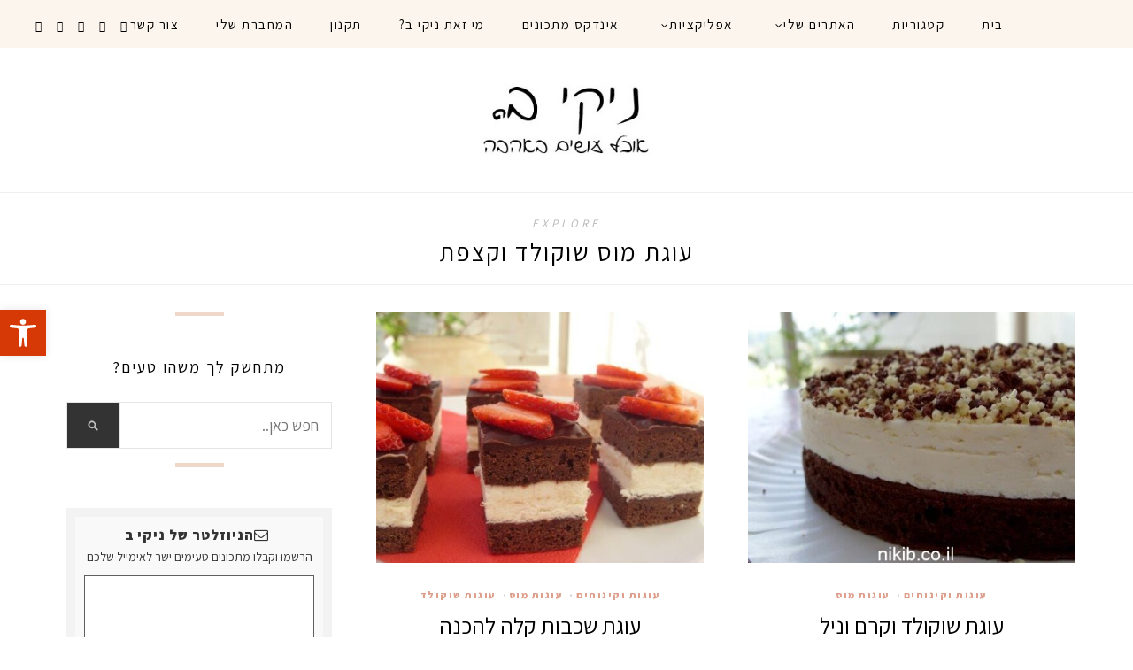

--- FILE ---
content_type: text/html; charset=UTF-8
request_url: https://nikib.co.il/tag/%D7%A2%D7%95%D7%92%D7%AA-%D7%9E%D7%95%D7%A1-%D7%A9%D7%95%D7%A7%D7%95%D7%9C%D7%93-%D7%95%D7%A7%D7%A6%D7%A4%D7%AA/
body_size: 23472
content:
<!DOCTYPE html>
<html dir="rtl" lang="he-IL">
<head>

<!-- Google tag (gtag.js) -->
<script async src="https://www.googletagmanager.com/gtag/js?id=UA-15030981-1"></script>
<script>
window.dataLayer = window.dataLayer || [];
function gtag(){dataLayer.push(arguments);}
gtag('js', new Date());
gtag('config', 'UA-15030981-1');
</script>

	<meta charset="UTF-8">
	<meta http-equiv="X-UA-Compatible" content="IE=edge">
	<meta name="viewport" content="width=device-width, initial-scale=1.0" />
	<link href="https://fonts.googleapis.com/css2?family=Assistant:wght@400;600;800&display=swap" rel="stylesheet">
	<link rel="profile" href="https://gmpg.org/xfn/11" />
	<link rel="icon" href="https://nikib.co.il/wp-content/themes/alder/favicon.png">
	<link rel="shortcut icon" href="https://nikib.co.il/wp-content/themes/alder/favicon.ico">


	<!--
	<script data-ad-client="ca-pub-4055912197351255" async src="https://pagead2.googlesyndication.com/pagead/js/adsbygoogle.js"></script>
	-->
	<link rel="pingback" href="https://nikib.co.il/xmlrpc.php" />

	<meta name='robots' content='index, follow, max-image-preview:large, max-snippet:-1, max-video-preview:-1' />
	<style>img:is([sizes="auto" i], [sizes^="auto," i]) { contain-intrinsic-size: 3000px 1500px }</style>
	
	<!-- This site is optimized with the Yoast SEO plugin v24.0 - https://yoast.com/wordpress/plugins/seo/ -->
	<title>עוגת מוס שוקולד וקצפת - ניקי ב - אוכל עושים באהבה</title>
	<link rel="canonical" href="https://nikib.co.il/tag/עוגת-מוס-שוקולד-וקצפת/" />
	<meta property="og:locale" content="he_IL" />
	<meta property="og:type" content="article" />
	<meta property="og:title" content="עוגת מוס שוקולד וקצפת - ניקי ב - אוכל עושים באהבה" />
	<meta property="og:url" content="https://nikib.co.il/tag/עוגת-מוס-שוקולד-וקצפת/" />
	<meta property="og:site_name" content="ניקי ב - אוכל עושים באהבה" />
	<meta name="twitter:card" content="summary_large_image" />
	<script type="application/ld+json" class="yoast-schema-graph">{"@context":"https://schema.org","@graph":[{"@type":"CollectionPage","@id":"https://nikib.co.il/tag/%d7%a2%d7%95%d7%92%d7%aa-%d7%9e%d7%95%d7%a1-%d7%a9%d7%95%d7%a7%d7%95%d7%9c%d7%93-%d7%95%d7%a7%d7%a6%d7%a4%d7%aa/","url":"https://nikib.co.il/tag/%d7%a2%d7%95%d7%92%d7%aa-%d7%9e%d7%95%d7%a1-%d7%a9%d7%95%d7%a7%d7%95%d7%9c%d7%93-%d7%95%d7%a7%d7%a6%d7%a4%d7%aa/","name":"עוגת מוס שוקולד וקצפת - ניקי ב - אוכל עושים באהבה","isPartOf":{"@id":"https://nikib.co.il/#website"},"primaryImageOfPage":{"@id":"https://nikib.co.il/tag/%d7%a2%d7%95%d7%92%d7%aa-%d7%9e%d7%95%d7%a1-%d7%a9%d7%95%d7%a7%d7%95%d7%9c%d7%93-%d7%95%d7%a7%d7%a6%d7%a4%d7%aa/#primaryimage"},"image":{"@id":"https://nikib.co.il/tag/%d7%a2%d7%95%d7%92%d7%aa-%d7%9e%d7%95%d7%a1-%d7%a9%d7%95%d7%a7%d7%95%d7%9c%d7%93-%d7%95%d7%a7%d7%a6%d7%a4%d7%aa/#primaryimage"},"thumbnailUrl":"https://nikib.co.il/wp-content/uploads/עוגת-שוקולד-וקרם-וניל.jpg?v=1618218957","inLanguage":"he-IL"},{"@type":"ImageObject","inLanguage":"he-IL","@id":"https://nikib.co.il/tag/%d7%a2%d7%95%d7%92%d7%aa-%d7%9e%d7%95%d7%a1-%d7%a9%d7%95%d7%a7%d7%95%d7%9c%d7%93-%d7%95%d7%a7%d7%a6%d7%a4%d7%aa/#primaryimage","url":"https://nikib.co.il/wp-content/uploads/עוגת-שוקולד-וקרם-וניל.jpg?v=1618218957","contentUrl":"https://nikib.co.il/wp-content/uploads/עוגת-שוקולד-וקרם-וניל.jpg?v=1618218957","width":640,"height":426,"caption":"עוגת שוקולד וקרם וניל"},{"@type":"WebSite","@id":"https://nikib.co.il/#website","url":"https://nikib.co.il/","name":"ניקי ב - אוכל עושים באהבה","description":"אוהבת, חולמת, נושמת, חיה את המטבח ♥","potentialAction":[{"@type":"SearchAction","target":{"@type":"EntryPoint","urlTemplate":"https://nikib.co.il/?s={search_term_string}"},"query-input":{"@type":"PropertyValueSpecification","valueRequired":true,"valueName":"search_term_string"}}],"inLanguage":"he-IL"}]}</script>
	<!-- / Yoast SEO plugin. -->


<link rel='dns-prefetch' href='//static.addtoany.com' />
<link rel='dns-prefetch' href='//stats.wp.com' />
<link rel='dns-prefetch' href='//fonts.googleapis.com' />
<link rel="alternate" type="application/rss+xml" title="ניקי ב - אוכל עושים באהבה &laquo; פיד‏" href="https://nikib.co.il/feed/" />
<link rel="alternate" type="application/rss+xml" title="ניקי ב - אוכל עושים באהבה &laquo; פיד תגובות‏" href="https://nikib.co.il/comments/feed/" />
<link rel="alternate" type="application/rss+xml" title="ניקי ב - אוכל עושים באהבה &laquo; פיד מהתגית עוגת מוס שוקולד וקצפת" href="https://nikib.co.il/tag/%d7%a2%d7%95%d7%92%d7%aa-%d7%9e%d7%95%d7%a1-%d7%a9%d7%95%d7%a7%d7%95%d7%9c%d7%93-%d7%95%d7%a7%d7%a6%d7%a4%d7%aa/feed/" />
<script type="text/javascript">
/* <![CDATA[ */
window._wpemojiSettings = {"baseUrl":"https:\/\/s.w.org\/images\/core\/emoji\/15.0.3\/72x72\/","ext":".png","svgUrl":"https:\/\/s.w.org\/images\/core\/emoji\/15.0.3\/svg\/","svgExt":".svg","source":{"concatemoji":"https:\/\/nikib.co.il\/wp-includes\/js\/wp-emoji-release.min.js?ver=6.7.4"}};
/*! This file is auto-generated */
!function(i,n){var o,s,e;function c(e){try{var t={supportTests:e,timestamp:(new Date).valueOf()};sessionStorage.setItem(o,JSON.stringify(t))}catch(e){}}function p(e,t,n){e.clearRect(0,0,e.canvas.width,e.canvas.height),e.fillText(t,0,0);var t=new Uint32Array(e.getImageData(0,0,e.canvas.width,e.canvas.height).data),r=(e.clearRect(0,0,e.canvas.width,e.canvas.height),e.fillText(n,0,0),new Uint32Array(e.getImageData(0,0,e.canvas.width,e.canvas.height).data));return t.every(function(e,t){return e===r[t]})}function u(e,t,n){switch(t){case"flag":return n(e,"\ud83c\udff3\ufe0f\u200d\u26a7\ufe0f","\ud83c\udff3\ufe0f\u200b\u26a7\ufe0f")?!1:!n(e,"\ud83c\uddfa\ud83c\uddf3","\ud83c\uddfa\u200b\ud83c\uddf3")&&!n(e,"\ud83c\udff4\udb40\udc67\udb40\udc62\udb40\udc65\udb40\udc6e\udb40\udc67\udb40\udc7f","\ud83c\udff4\u200b\udb40\udc67\u200b\udb40\udc62\u200b\udb40\udc65\u200b\udb40\udc6e\u200b\udb40\udc67\u200b\udb40\udc7f");case"emoji":return!n(e,"\ud83d\udc26\u200d\u2b1b","\ud83d\udc26\u200b\u2b1b")}return!1}function f(e,t,n){var r="undefined"!=typeof WorkerGlobalScope&&self instanceof WorkerGlobalScope?new OffscreenCanvas(300,150):i.createElement("canvas"),a=r.getContext("2d",{willReadFrequently:!0}),o=(a.textBaseline="top",a.font="600 32px Arial",{});return e.forEach(function(e){o[e]=t(a,e,n)}),o}function t(e){var t=i.createElement("script");t.src=e,t.defer=!0,i.head.appendChild(t)}"undefined"!=typeof Promise&&(o="wpEmojiSettingsSupports",s=["flag","emoji"],n.supports={everything:!0,everythingExceptFlag:!0},e=new Promise(function(e){i.addEventListener("DOMContentLoaded",e,{once:!0})}),new Promise(function(t){var n=function(){try{var e=JSON.parse(sessionStorage.getItem(o));if("object"==typeof e&&"number"==typeof e.timestamp&&(new Date).valueOf()<e.timestamp+604800&&"object"==typeof e.supportTests)return e.supportTests}catch(e){}return null}();if(!n){if("undefined"!=typeof Worker&&"undefined"!=typeof OffscreenCanvas&&"undefined"!=typeof URL&&URL.createObjectURL&&"undefined"!=typeof Blob)try{var e="postMessage("+f.toString()+"("+[JSON.stringify(s),u.toString(),p.toString()].join(",")+"));",r=new Blob([e],{type:"text/javascript"}),a=new Worker(URL.createObjectURL(r),{name:"wpTestEmojiSupports"});return void(a.onmessage=function(e){c(n=e.data),a.terminate(),t(n)})}catch(e){}c(n=f(s,u,p))}t(n)}).then(function(e){for(var t in e)n.supports[t]=e[t],n.supports.everything=n.supports.everything&&n.supports[t],"flag"!==t&&(n.supports.everythingExceptFlag=n.supports.everythingExceptFlag&&n.supports[t]);n.supports.everythingExceptFlag=n.supports.everythingExceptFlag&&!n.supports.flag,n.DOMReady=!1,n.readyCallback=function(){n.DOMReady=!0}}).then(function(){return e}).then(function(){var e;n.supports.everything||(n.readyCallback(),(e=n.source||{}).concatemoji?t(e.concatemoji):e.wpemoji&&e.twemoji&&(t(e.twemoji),t(e.wpemoji)))}))}((window,document),window._wpemojiSettings);
/* ]]> */
</script>
<link rel='stylesheet' id='wpfp-css' href='https://nikib.co.il/wp-content/plugins/wp-favorite-posts/wpfp.css' type='text/css' />
<style id='wp-emoji-styles-inline-css' type='text/css'>

	img.wp-smiley, img.emoji {
		display: inline !important;
		border: none !important;
		box-shadow: none !important;
		height: 1em !important;
		width: 1em !important;
		margin: 0 0.07em !important;
		vertical-align: -0.1em !important;
		background: none !important;
		padding: 0 !important;
	}
</style>
<link rel='stylesheet' id='wp-block-library-rtl-css' href='https://nikib.co.il/wp-includes/css/dist/block-library/style-rtl.min.css?ver=6.7.4' type='text/css' media='all' />
<link rel='stylesheet' id='mediaelement-css' href='https://nikib.co.il/wp-includes/js/mediaelement/mediaelementplayer-legacy.min.css?ver=4.2.17' type='text/css' media='all' />
<link rel='stylesheet' id='wp-mediaelement-css' href='https://nikib.co.il/wp-includes/js/mediaelement/wp-mediaelement.min.css?ver=6.7.4' type='text/css' media='all' />
<style id='jetpack-sharing-buttons-style-inline-css' type='text/css'>
.jetpack-sharing-buttons__services-list{display:flex;flex-direction:row;flex-wrap:wrap;gap:0;list-style-type:none;margin:5px;padding:0}.jetpack-sharing-buttons__services-list.has-small-icon-size{font-size:12px}.jetpack-sharing-buttons__services-list.has-normal-icon-size{font-size:16px}.jetpack-sharing-buttons__services-list.has-large-icon-size{font-size:24px}.jetpack-sharing-buttons__services-list.has-huge-icon-size{font-size:36px}@media print{.jetpack-sharing-buttons__services-list{display:none!important}}.editor-styles-wrapper .wp-block-jetpack-sharing-buttons{gap:0;padding-inline-start:0}ul.jetpack-sharing-buttons__services-list.has-background{padding:1.25em 2.375em}
</style>
<style id='classic-theme-styles-inline-css' type='text/css'>
/*! This file is auto-generated */
.wp-block-button__link{color:#fff;background-color:#32373c;border-radius:9999px;box-shadow:none;text-decoration:none;padding:calc(.667em + 2px) calc(1.333em + 2px);font-size:1.125em}.wp-block-file__button{background:#32373c;color:#fff;text-decoration:none}
</style>
<style id='global-styles-inline-css' type='text/css'>
:root{--wp--preset--aspect-ratio--square: 1;--wp--preset--aspect-ratio--4-3: 4/3;--wp--preset--aspect-ratio--3-4: 3/4;--wp--preset--aspect-ratio--3-2: 3/2;--wp--preset--aspect-ratio--2-3: 2/3;--wp--preset--aspect-ratio--16-9: 16/9;--wp--preset--aspect-ratio--9-16: 9/16;--wp--preset--color--black: #000000;--wp--preset--color--cyan-bluish-gray: #abb8c3;--wp--preset--color--white: #ffffff;--wp--preset--color--pale-pink: #f78da7;--wp--preset--color--vivid-red: #cf2e2e;--wp--preset--color--luminous-vivid-orange: #ff6900;--wp--preset--color--luminous-vivid-amber: #fcb900;--wp--preset--color--light-green-cyan: #7bdcb5;--wp--preset--color--vivid-green-cyan: #00d084;--wp--preset--color--pale-cyan-blue: #8ed1fc;--wp--preset--color--vivid-cyan-blue: #0693e3;--wp--preset--color--vivid-purple: #9b51e0;--wp--preset--gradient--vivid-cyan-blue-to-vivid-purple: linear-gradient(135deg,rgba(6,147,227,1) 0%,rgb(155,81,224) 100%);--wp--preset--gradient--light-green-cyan-to-vivid-green-cyan: linear-gradient(135deg,rgb(122,220,180) 0%,rgb(0,208,130) 100%);--wp--preset--gradient--luminous-vivid-amber-to-luminous-vivid-orange: linear-gradient(135deg,rgba(252,185,0,1) 0%,rgba(255,105,0,1) 100%);--wp--preset--gradient--luminous-vivid-orange-to-vivid-red: linear-gradient(135deg,rgba(255,105,0,1) 0%,rgb(207,46,46) 100%);--wp--preset--gradient--very-light-gray-to-cyan-bluish-gray: linear-gradient(135deg,rgb(238,238,238) 0%,rgb(169,184,195) 100%);--wp--preset--gradient--cool-to-warm-spectrum: linear-gradient(135deg,rgb(74,234,220) 0%,rgb(151,120,209) 20%,rgb(207,42,186) 40%,rgb(238,44,130) 60%,rgb(251,105,98) 80%,rgb(254,248,76) 100%);--wp--preset--gradient--blush-light-purple: linear-gradient(135deg,rgb(255,206,236) 0%,rgb(152,150,240) 100%);--wp--preset--gradient--blush-bordeaux: linear-gradient(135deg,rgb(254,205,165) 0%,rgb(254,45,45) 50%,rgb(107,0,62) 100%);--wp--preset--gradient--luminous-dusk: linear-gradient(135deg,rgb(255,203,112) 0%,rgb(199,81,192) 50%,rgb(65,88,208) 100%);--wp--preset--gradient--pale-ocean: linear-gradient(135deg,rgb(255,245,203) 0%,rgb(182,227,212) 50%,rgb(51,167,181) 100%);--wp--preset--gradient--electric-grass: linear-gradient(135deg,rgb(202,248,128) 0%,rgb(113,206,126) 100%);--wp--preset--gradient--midnight: linear-gradient(135deg,rgb(2,3,129) 0%,rgb(40,116,252) 100%);--wp--preset--font-size--small: 13px;--wp--preset--font-size--medium: 20px;--wp--preset--font-size--large: 36px;--wp--preset--font-size--x-large: 42px;--wp--preset--spacing--20: 0.44rem;--wp--preset--spacing--30: 0.67rem;--wp--preset--spacing--40: 1rem;--wp--preset--spacing--50: 1.5rem;--wp--preset--spacing--60: 2.25rem;--wp--preset--spacing--70: 3.38rem;--wp--preset--spacing--80: 5.06rem;--wp--preset--shadow--natural: 6px 6px 9px rgba(0, 0, 0, 0.2);--wp--preset--shadow--deep: 12px 12px 50px rgba(0, 0, 0, 0.4);--wp--preset--shadow--sharp: 6px 6px 0px rgba(0, 0, 0, 0.2);--wp--preset--shadow--outlined: 6px 6px 0px -3px rgba(255, 255, 255, 1), 6px 6px rgba(0, 0, 0, 1);--wp--preset--shadow--crisp: 6px 6px 0px rgba(0, 0, 0, 1);}:where(.is-layout-flex){gap: 0.5em;}:where(.is-layout-grid){gap: 0.5em;}body .is-layout-flex{display: flex;}.is-layout-flex{flex-wrap: wrap;align-items: center;}.is-layout-flex > :is(*, div){margin: 0;}body .is-layout-grid{display: grid;}.is-layout-grid > :is(*, div){margin: 0;}:where(.wp-block-columns.is-layout-flex){gap: 2em;}:where(.wp-block-columns.is-layout-grid){gap: 2em;}:where(.wp-block-post-template.is-layout-flex){gap: 1.25em;}:where(.wp-block-post-template.is-layout-grid){gap: 1.25em;}.has-black-color{color: var(--wp--preset--color--black) !important;}.has-cyan-bluish-gray-color{color: var(--wp--preset--color--cyan-bluish-gray) !important;}.has-white-color{color: var(--wp--preset--color--white) !important;}.has-pale-pink-color{color: var(--wp--preset--color--pale-pink) !important;}.has-vivid-red-color{color: var(--wp--preset--color--vivid-red) !important;}.has-luminous-vivid-orange-color{color: var(--wp--preset--color--luminous-vivid-orange) !important;}.has-luminous-vivid-amber-color{color: var(--wp--preset--color--luminous-vivid-amber) !important;}.has-light-green-cyan-color{color: var(--wp--preset--color--light-green-cyan) !important;}.has-vivid-green-cyan-color{color: var(--wp--preset--color--vivid-green-cyan) !important;}.has-pale-cyan-blue-color{color: var(--wp--preset--color--pale-cyan-blue) !important;}.has-vivid-cyan-blue-color{color: var(--wp--preset--color--vivid-cyan-blue) !important;}.has-vivid-purple-color{color: var(--wp--preset--color--vivid-purple) !important;}.has-black-background-color{background-color: var(--wp--preset--color--black) !important;}.has-cyan-bluish-gray-background-color{background-color: var(--wp--preset--color--cyan-bluish-gray) !important;}.has-white-background-color{background-color: var(--wp--preset--color--white) !important;}.has-pale-pink-background-color{background-color: var(--wp--preset--color--pale-pink) !important;}.has-vivid-red-background-color{background-color: var(--wp--preset--color--vivid-red) !important;}.has-luminous-vivid-orange-background-color{background-color: var(--wp--preset--color--luminous-vivid-orange) !important;}.has-luminous-vivid-amber-background-color{background-color: var(--wp--preset--color--luminous-vivid-amber) !important;}.has-light-green-cyan-background-color{background-color: var(--wp--preset--color--light-green-cyan) !important;}.has-vivid-green-cyan-background-color{background-color: var(--wp--preset--color--vivid-green-cyan) !important;}.has-pale-cyan-blue-background-color{background-color: var(--wp--preset--color--pale-cyan-blue) !important;}.has-vivid-cyan-blue-background-color{background-color: var(--wp--preset--color--vivid-cyan-blue) !important;}.has-vivid-purple-background-color{background-color: var(--wp--preset--color--vivid-purple) !important;}.has-black-border-color{border-color: var(--wp--preset--color--black) !important;}.has-cyan-bluish-gray-border-color{border-color: var(--wp--preset--color--cyan-bluish-gray) !important;}.has-white-border-color{border-color: var(--wp--preset--color--white) !important;}.has-pale-pink-border-color{border-color: var(--wp--preset--color--pale-pink) !important;}.has-vivid-red-border-color{border-color: var(--wp--preset--color--vivid-red) !important;}.has-luminous-vivid-orange-border-color{border-color: var(--wp--preset--color--luminous-vivid-orange) !important;}.has-luminous-vivid-amber-border-color{border-color: var(--wp--preset--color--luminous-vivid-amber) !important;}.has-light-green-cyan-border-color{border-color: var(--wp--preset--color--light-green-cyan) !important;}.has-vivid-green-cyan-border-color{border-color: var(--wp--preset--color--vivid-green-cyan) !important;}.has-pale-cyan-blue-border-color{border-color: var(--wp--preset--color--pale-cyan-blue) !important;}.has-vivid-cyan-blue-border-color{border-color: var(--wp--preset--color--vivid-cyan-blue) !important;}.has-vivid-purple-border-color{border-color: var(--wp--preset--color--vivid-purple) !important;}.has-vivid-cyan-blue-to-vivid-purple-gradient-background{background: var(--wp--preset--gradient--vivid-cyan-blue-to-vivid-purple) !important;}.has-light-green-cyan-to-vivid-green-cyan-gradient-background{background: var(--wp--preset--gradient--light-green-cyan-to-vivid-green-cyan) !important;}.has-luminous-vivid-amber-to-luminous-vivid-orange-gradient-background{background: var(--wp--preset--gradient--luminous-vivid-amber-to-luminous-vivid-orange) !important;}.has-luminous-vivid-orange-to-vivid-red-gradient-background{background: var(--wp--preset--gradient--luminous-vivid-orange-to-vivid-red) !important;}.has-very-light-gray-to-cyan-bluish-gray-gradient-background{background: var(--wp--preset--gradient--very-light-gray-to-cyan-bluish-gray) !important;}.has-cool-to-warm-spectrum-gradient-background{background: var(--wp--preset--gradient--cool-to-warm-spectrum) !important;}.has-blush-light-purple-gradient-background{background: var(--wp--preset--gradient--blush-light-purple) !important;}.has-blush-bordeaux-gradient-background{background: var(--wp--preset--gradient--blush-bordeaux) !important;}.has-luminous-dusk-gradient-background{background: var(--wp--preset--gradient--luminous-dusk) !important;}.has-pale-ocean-gradient-background{background: var(--wp--preset--gradient--pale-ocean) !important;}.has-electric-grass-gradient-background{background: var(--wp--preset--gradient--electric-grass) !important;}.has-midnight-gradient-background{background: var(--wp--preset--gradient--midnight) !important;}.has-small-font-size{font-size: var(--wp--preset--font-size--small) !important;}.has-medium-font-size{font-size: var(--wp--preset--font-size--medium) !important;}.has-large-font-size{font-size: var(--wp--preset--font-size--large) !important;}.has-x-large-font-size{font-size: var(--wp--preset--font-size--x-large) !important;}
:where(.wp-block-post-template.is-layout-flex){gap: 1.25em;}:where(.wp-block-post-template.is-layout-grid){gap: 1.25em;}
:where(.wp-block-columns.is-layout-flex){gap: 2em;}:where(.wp-block-columns.is-layout-grid){gap: 2em;}
:root :where(.wp-block-pullquote){font-size: 1.5em;line-height: 1.6;}
</style>
<link rel='stylesheet' id='printomatic-css-css' href='https://nikib.co.il/wp-content/plugins/print-o-matic/css/style.css?ver=2.0' type='text/css' media='all' />
<style id='printomatic-css-inline-css' type='text/css'>
@media print {
body
{
text-align:right;
direction:rtl;
font-size:0.9rem;
}
strong
{
display:block;
}
img
{
max-width:180px;
height:auto;
}
p, .post-entry li, .entry-content li, .post-entry table
{
font-size:0.9rem;
}
}

</style>
<link rel='stylesheet' id='chld_thm_cfg_parent-css' href='https://nikib.co.il/wp-content/themes/alder/style.css?ver=6.7.4' type='text/css' media='all' />
<link rel='stylesheet' id='alder-style-css' href='https://nikib.co.il/wp-content/themes/nikib-new/style.css?ver=1.4.2' type='text/css' media='all' />
<style id='alder-style-inline-css' type='text/css'>
#header { padding-top: 30px; }#header { padding-bottom: 30px; }
</style>
<link rel='stylesheet' id='font-awesome-css' href='https://nikib.co.il/wp-content/themes/alder/css/font-awesome.min.css?ver=6.7.4' type='text/css' media='all' />
<link rel='stylesheet' id='bxslider-css' href='https://nikib.co.il/wp-content/themes/alder/css/jquery.bxslider.css?ver=6.7.4' type='text/css' media='all' />
<link rel='stylesheet' id='alder-respon-css' href='https://nikib.co.il/wp-content/themes/alder/css/responsive.css?ver=6.7.4' type='text/css' media='all' />
<link rel='stylesheet' id='alder_fonts-css' href='https://fonts.googleapis.com/css?family=Overpass%3A300%2C400%2C400i%2C700%2C700i%26subset%3Dlatin-ext%7CAmiri%3A400%2C700%2C700i%2C400i&#038;ver=1.4' type='text/css' media='all' />
<link rel='stylesheet' id='pojo-a11y-css' href='https://nikib.co.il/wp-content/plugins/pojo-accessibility/assets/css/style.min.css?ver=1.0.0' type='text/css' media='all' />
<link rel='stylesheet' id='addtoany-css' href='https://nikib.co.il/wp-content/plugins/add-to-any/addtoany.min.css?ver=1.16' type='text/css' media='all' />
<link rel='stylesheet' id='wpdiscuz-search-styles-css' href='https://nikib.co.il/wp-content/plugins/wpdiscuz-comment-search/assets/css/front.min.css?ver=7.0.4' type='text/css' media='all' />
<link rel='stylesheet' id='wpdiscuz-font-awesome-css' href='https://nikib.co.il/wp-content/plugins/wpdiscuz/assets/third-party/font-awesome-5.13.0/css/fontawesome-all.min.css?ver=7.6.27' type='text/css' media='all' />
<link rel='stylesheet' id='sti-style-css' href='https://nikib.co.il/wp-content/plugins/share-this-image/assets/css/sti.min.css?ver=2.07' type='text/css' media='all' />
<script type="text/javascript" id="addtoany-core-js-before">
/* <![CDATA[ */
window.a2a_config=window.a2a_config||{};a2a_config.callbacks=[];a2a_config.overlays=[];a2a_config.templates={};a2a_localize = {
	Share: "Share",
	Save: "Save",
	Subscribe: "Subscribe",
	Email: "Email",
	Bookmark: "Bookmark",
	ShowAll: "Show all",
	ShowLess: "Show less",
	FindServices: "Find service(s)",
	FindAnyServiceToAddTo: "Instantly find any service to add to",
	PoweredBy: "Powered by",
	ShareViaEmail: "Share via email",
	SubscribeViaEmail: "Subscribe via email",
	BookmarkInYourBrowser: "Bookmark in your browser",
	BookmarkInstructions: "Press Ctrl+D or \u2318+D to bookmark this page",
	AddToYourFavorites: "Add to your favorites",
	SendFromWebOrProgram: "Send from any email address or email program",
	EmailProgram: "Email program",
	More: "More&#8230;",
	ThanksForSharing: "Thanks for sharing!",
	ThanksForFollowing: "Thanks for following!"
};
/* ]]> */
</script>
<script type="text/javascript" defer src="https://static.addtoany.com/menu/page.js" id="addtoany-core-js"></script>
<script type="text/javascript" src="https://nikib.co.il/wp-includes/js/jquery/jquery.min.js?ver=3.7.1" id="jquery-core-js"></script>
<script type="text/javascript" src="https://nikib.co.il/wp-includes/js/jquery/jquery-migrate.min.js?ver=3.4.1" id="jquery-migrate-js"></script>
<script type="text/javascript" defer src="https://nikib.co.il/wp-content/plugins/add-to-any/addtoany.min.js?ver=1.1" id="addtoany-jquery-js"></script>
<script type="text/javascript" src="https://nikib.co.il/wp-content/themes/alder/js/fitvids.js?ver%5B0%5D=jquery" id="fitvids-js"></script>
<script type="text/javascript" src="https://nikib.co.il/wp-content/plugins/wp-favorite-posts/script.js?ver=1.6.8" id="wp-favorite-posts-js"></script>
<link rel="https://api.w.org/" href="https://nikib.co.il/wp-json/" /><link rel="alternate" title="JSON" type="application/json" href="https://nikib.co.il/wp-json/wp/v2/tags/5755" /><link rel="EditURI" type="application/rsd+xml" title="RSD" href="https://nikib.co.il/xmlrpc.php?rsd" />
<meta name="generator" content="WordPress 6.7.4" />
	<style type="text/css">
			</style>
	<style>img#wpstats{display:none}</style>
		<style type="text/css">
#pojo-a11y-toolbar .pojo-a11y-toolbar-toggle a{ background-color: #d63806;	color: #ffffff;}
#pojo-a11y-toolbar .pojo-a11y-toolbar-overlay, #pojo-a11y-toolbar .pojo-a11y-toolbar-overlay ul.pojo-a11y-toolbar-items.pojo-a11y-links{ border-color: #d63806;}
body.pojo-a11y-focusable a:focus{ outline-style: solid !important;	outline-width: 1px !important;	outline-color: #FF0000 !important;}
#pojo-a11y-toolbar{ top: 350px !important;}
#pojo-a11y-toolbar .pojo-a11y-toolbar-overlay{ background-color: #ffffff;}
#pojo-a11y-toolbar .pojo-a11y-toolbar-overlay ul.pojo-a11y-toolbar-items li.pojo-a11y-toolbar-item a, #pojo-a11y-toolbar .pojo-a11y-toolbar-overlay p.pojo-a11y-toolbar-title{ color: #333333;}
#pojo-a11y-toolbar .pojo-a11y-toolbar-overlay ul.pojo-a11y-toolbar-items li.pojo-a11y-toolbar-item a.active{ background-color: #db0606;	color: #ffffff;}
@media (max-width: 767px) { #pojo-a11y-toolbar { top: 200px !important; } }</style><style type="text/css">.broken_link, a.broken_link {
	text-decoration: line-through;
}</style><style>#wpcomm .wc-footer-left .wc-cta-button:hover a{color:#FFFFFF}#wpdiscuz-search-form .fas,.wpdiscuz-widget-search-form .fas{color:#f98c48}#wpdiscuz-search-form .wpdiscuz-comm-search{color:#383838!important}#wpdiscuz-search-form .wpdiscuz-search-box{background-color:#FFFFFF;border:1px solid #CDCDCD}#wpdiscuz-search-form .wpdiscuz-search-setting{border:1px solid#CDCDCD}.wpdiscuz-search-setting .shearch-arrow{border-color: transparent transparent #CDCDCD}.wpdiscuz-search-setting{background-color:#FFFFFF!important;}.wpdiscuz-search-setting .shearch-arrow-no-border{border-bottom: 9px solid #FFFFFF!important}.wpdiscuz-search-setting input{color:#333333 !important}.wc-thread-wrapper-search p.wpd-search-result-title{border-bottom:1px solid #CDCDCD}.wpdiscuz-search-setting p:hover{background-color:#EEEEEE}#wpdiscuz-search-pagination .wpdiscuz-search-pagination-item{background-color:#f9ddca;color:#666666}#wpdiscuz-search-pagination .pagination-current-page{border:2px solid#666666}.wpdiscuz-search-widget-loadmore{background-color:#f9d3bb;color:#303030;border:1px solid#CCCCCC}.wpdiscuz-searched-data{background-color:#f9d2b8}</style>		<style type="text/css" id="wp-custom-css">
			
@media (max-width:480px)
{
	.home-excerpt, .home-excerpt p
{
	font-size:1.3rem;
	line-height:1.3;
}
	.home-excerpt
{
	height:80px;
	overflow:hidden;
}
}

.fluid-width-video-wrapper iframe
{
	max-width:790px !important;
}

#wpdiscuz-search-form input[type=text].wpdiscuz-comm-search
{
	font-size:18px!important;
}

.home .top-page-taboola-video,
.page .top-page-taboola-video
{
	display:none;
}
.page-id-345 .post-entry td,.page-id-345 .post-entry th
{
	padding:0 !important;
	border:0 !important;
}
.page-id-345 .post-entry ul li
{
	list-style:none !important;
}

@media (min-width: 768px) {
    .home .newsletter {
        display: block;
    }
}
		</style>
			
	<meta name="p:domain_verify" content="ec2bb41fd2b8410898fc1680e12fc6ae"/>
		<meta name="google-site-verification" content="bGAJCZUVuArAFzxB9Apc4r9MQvuGDiSpMCuFHqlGrb8" /> 
		


		
<!-- Global site tag (gtag.js) - Google Analytics - old code to delete
<script async src="https://www.googletagmanager.com/gtag/js?id=UA-55879093-1"></script>
<script>
window.dataLayer = window.dataLayer || [];
function gtag(){dataLayer.push(arguments);}
gtag('js', new Date());
gtag('config', 'UA-55879093-1');
</script>


<!-- maavaron positivmobile -->
<script async src="https://securepubads.g.doubleclick.net/tag/js/gpt.js"></script>
<script>
  window.googletag = window.googletag || {cmd: []};
  googletag.cmd.push(function() {
var slot = googletag.defineOutOfPageSlot(
'/136431902,40155264/NikiB/MobileWeb/NikiB_MW_interstitial_320x480',
googletag.enums.OutOfPageFormat.INTERSTITIAL);
if (slot) slot.addService(googletag.pubads());
googletag.enableServices();
// NOTE! Consider delaying until first div on page
googletag.display(slot);
});
</script>

<!-- end maavaron positivemobile-->	

<script async src="https://jscdn.greeter.me/nikibrewardyt.js" defer></script>

	
<!--analitycs of forshop -->
<script type="text/javascript" src="https://platform.foremedia.net/code/291/analytics"></script>
<!--end analitycs of forshop -->


 
<script type="text/javascript">
  window._taboola = window._taboola || [];
  _taboola.push({article:'auto'});
  !function (e, f, u, i) {
    if (!document.getElementById(i)){
      e.async = 1;
      e.src = u;
e.id = i;
      f.parentNode.insertBefore(e, f);
    }
  }(document.createElement('script'),
  document.getElementsByTagName('script')[0],
  '//cdn.taboola.com/libtrc/nikib/loader.js',
  'tb_loader_script');
  if(window.performance && typeof window.performance.mark == 'function')
    {window.performance.mark('tbl_ic');}
</script>	
 	

		
    <script type="text/javascript">
      var _gaq = _gaq || [];
      _gaq.push(['_setAccount', 'UA-15030981-1']);
      _gaq.push(['_trackPageview']);
      (function() {
        var ga = document.createElement('script'); ga.type = 'text/javascript'; ga.async = true;
        
ga.src = ('https:' == document.location.protocol ? 'https://' : 'http://') + 'stats.g.doubleclick.net/dc.js';

        var s = document.getElementsByTagName('script')[0]; s.parentNode.insertBefore(ga, s);
      })();
    </script>

	<script>
jQuery(document).ready(function ($) {		
		$('#app-banner-close').on('click', function () {
				$('.app-top-bunner').slideUp(400, function () {
					$('.app-top-bunner').hide();
				});

   		 })	
});
	</script>
	
</head>

<body data-rsssl=1 class="rtl archive tag tag-5755">



	
	<!-- Fistads / Push notification 
	
		<script data-cfasync="false">(function(w,a){w[a]=w[a]||{};w[a].queue=w[a].queue||[];w[a].queue.push(function () { _ASO.PushOptions = { idzone:59721 }; _ASO.loadPushHelper(); })})(window,"_aso");</script><script data-cfasync="false" async="async" type="text/javascript" src="https://media.aso1.net/js/code.min.js"></script>
		<!-- /Fistads -->
	
		
	<div class="top-sticky">
			
	</div>
	
	<div id="app-banner" class="app-top-bunner">
		<button type="button" id="app-banner-close" class="pum-close popmake-close" aria-label="Close" style="display: block;">
			&times           
		</button>
		<p>
				יש לניקי אפליקציה מהממת עם המון מתכונים - מוזמנים להוריד </p>
		<p>
			<a href="https://play.google.com/store/apps/details?id=com.odapps.nikib" target="_blank" rel="noopener noreferrer"><strong>לחצו כאן</strong></a>
		</p>
	</div>
	
	<div class="floating-top-sekindo">
	<div id="custom_html-7" class="widget_text widget widget_custom_html"><div class="textwidget custom-html-widget"><script async src="https://securepubads.g.doubleclick.net/tag/js/gpt.js" crossorigin="anonymous"></script>
<div id="gpt-passback_Top_Banner">
<script>
    window.googletag = window.googletag || {cmd: []};
    googletag.cmd.push(function() {
    googletag.defineSlot('/136431902,40155264/NikiB/MobileWeb/NikiB_MW_Top_Banner', [[300, 250], 'fluid', [336, 280]], 'gpt-passback_Top_Banner').addService(googletag.pubads());
    googletag.enableServices();
    googletag.display('gpt-passback_Top_Banner');
    });
  </script>
</div></div></div>		
	</div>
	
	

	<div id="top-bar">
		
				<div id="top-social" class="nosearch">
				<a href="https://facebook.com/nikib22" target="_blank"><i class="fa fa-facebook"></i></a>	<a href="https://twitter.com/nikib22" target="_blank"><i class="fa fa-twitter"></i></a>	<a href="https://instagram.com/nikib222" target="_blank"><i class="fa fa-instagram"></i></a>	<a href="https://pinterest.com/nikib216" target="_blank"><i class="fa fa-pinterest"></i></a>			<a href="https://youtube.com/channel/UCJ_Iqd71NkT3_8c1krC8gJg" target="_blank"><i class="fa fa-youtube-play"></i></a>									</div>
				
		<nav id="navigation">
		
			<div id="nav-wrapper">
				<ul id="menu-top-menu" class="menu"><li id="menu-item-59858" class="menu-item menu-item-type-custom menu-item-object-custom menu-item-home menu-item-59858"><a href="https://nikib.co.il/">בית</a></li>
<li id="menu-item-127853" class="menu-item menu-item-type-post_type menu-item-object-page menu-item-127853"><a href="https://nikib.co.il/%d7%a7%d7%98%d7%92%d7%95%d7%a8%d7%99%d7%95%d7%aa/">קטגוריות</a></li>
<li id="menu-item-127851" class="menu-item menu-item-type-custom menu-item-object-custom menu-item-has-children menu-item-127851"><a href="#">האתרים שלי</a>
<ul class="sub-menu">
	<li id="menu-item-127852" class="menu-item menu-item-type-custom menu-item-object-custom menu-item-127852"><a href="https://www.nikibfood.com/">Niki b in English</a></li>
</ul>
</li>
<li id="menu-item-127850" class="menu-item menu-item-type-custom menu-item-object-custom menu-item-has-children menu-item-127850"><a href="#">אפליקציות</a>
<ul class="sub-menu">
	<li id="menu-item-59864" class="menu-item menu-item-type-post_type menu-item-object-page menu-item-59864"><a href="https://nikib.co.il/%d7%94%d7%90%d7%a4%d7%9c%d7%99%d7%a7%d7%a6%d7%99%d7%94-%d7%a9%d7%9c-%d7%a0%d7%99%d7%a7%d7%99/">אפליקציה לאנדרואיד</a></li>
</ul>
</li>
<li id="menu-item-87832" class="menu-item menu-item-type-post_type menu-item-object-page menu-item-87832"><a href="https://nikib.co.il/post-index/">אינדקס מתכונים</a></li>
<li id="menu-item-59859" class="menu-item menu-item-type-post_type menu-item-object-page menu-item-59859"><a href="https://nikib.co.il/%d7%9e%d7%99-%d7%96%d7%90%d7%aa-%d7%a0%d7%99%d7%a7%d7%99-%d7%91/">מי זאת ניקי ב?</a></li>
<li id="menu-item-78159" class="menu-item menu-item-type-post_type menu-item-object-page menu-item-78159"><a href="https://nikib.co.il/%d7%9b%d7%9e%d7%94-%d7%9e%d7%99%d7%9c%d7%99%d7%9d-%d7%a2%d7%9c-%d7%94%d7%90%d7%aa%d7%a8/">תקנון</a></li>
<li id="menu-item-59863" class="menu-item menu-item-type-post_type menu-item-object-page menu-item-59863"><a href="https://nikib.co.il/%d7%94%d7%9e%d7%95%d7%a2%d7%93%d7%a4%d7%99%d7%9d-%d7%a9%d7%9c%d7%9a/">המחברת שלי</a></li>
<li id="menu-item-59862" class="menu-item menu-item-type-post_type menu-item-object-page menu-item-59862"><a href="https://nikib.co.il/%d7%a6%d7%95%d7%a8-%d7%a7%d7%a9%d7%a8/">צור קשר</a></li>
</ul>			</div>
			
		<div id="slick-mobile-menu"></div>
		
		</nav>
		
		<div id="top-bar-right">


		
						
						
			<div id="mobile-social">
								<a href="https://facebook.com/nikib22" target="_blank"><i class="fa fa-facebook"></i></a>	<a href="https://twitter.com/nikib22" target="_blank"><i class="fa fa-twitter"></i></a>	<a href="https://instagram.com/nikib222" target="_blank"><i class="fa fa-instagram"></i></a>	<a href="https://pinterest.com/nikib216" target="_blank"><i class="fa fa-pinterest"></i></a>			<a href="https://youtube.com/channel/UCJ_Iqd71NkT3_8c1krC8gJg" target="_blank"><i class="fa fa-youtube-play"></i></a>													</div>
<!--		<div class="menu-top-menu">
				<div id="nav_menu-7" class="widget widget_nav_menu"><div class="menu-mobile-category-menu-container"><ul id="menu-mobile-category-menu" class="menu"><li id="menu-item-71706" class="menu-item menu-item-type-custom menu-item-object-custom menu-item-home menu-item-71706"><a href="https://nikib.co.il">בית</a></li>
<li id="menu-item-71620" class="menu-item menu-item-type-post_type menu-item-object-page menu-item-71620"><a href="https://nikib.co.il/%d7%a7%d7%98%d7%92%d7%95%d7%a8%d7%99%d7%95%d7%aa/">קטגוריות</a></li>
<li id="menu-item-71708" class="menu-item menu-item-type-post_type menu-item-object-page menu-item-71708"><a href="https://nikib.co.il/%d7%94%d7%9e%d7%95%d7%a2%d7%93%d7%a4%d7%99%d7%9d-%d7%a9%d7%9c%d7%9a/">המחברת</a></li>
<li id="menu-item-87831" class="menu-item menu-item-type-post_type menu-item-object-page menu-item-87831"><a href="https://nikib.co.il/post-index/">אינדקס</a></li>
<li id="menu-item-127882" class="menu-item menu-item-type-post_type menu-item-object-page menu-item-127882"><a href="https://nikib.co.il/search-2/">חיפוש</a></li>
</ul></div></div>			</div>			
-->	
		</div>
		
	</div>
	
	<header id="header" class="">
		
		<div id="logo">
							
									<h2><a href="https://nikib.co.il/"><img src="https://nikib.co.il/wp-content/uploads/logo7-1.jpg" alt="ניקי ב &#8211; אוכל עושים באהבה" /></a></h2>
								
					</div>
	
	</header>
	
	<div class="archive-box">
		<div class="sp-container">
			<div class="sp-row">
				<div class="sp-col-12">
					<span>Explore</span> 
					<h1>עוגת מוס שוקולד וקצפת</h1>
					
					
					
				</div>
			</div>
		</div>
	</div>
	
	<div class="sp-container ">
		
		<div class="sp-row">
		
			<div id="main" >
				
				<div class="sp-row post-layout grid">
					
				
				
					
						
						<div class="sp-col-6">

<article id="post-69736" class="grid-item post">

	

	
	<div class="post-img">

		<a href="https://nikib.co.il/cakes-dessert/69736/"><img width="520" height="400" src="https://nikib.co.il/wp-content/uploads/עוגת-שוקולד-וקרם-וניל-520x400.jpg?v=1618218957" class="attachment-alder-misc-thumb size-alder-misc-thumb wp-post-image" alt="עוגת שוקולד וקרם וניל" decoding="async" fetchpriority="high" /></a>

	</div>

	
	

	<div class="post-header">
		
			
		<span class="cat"><a href="https://nikib.co.il/category/cakes-dessert/" rel="category tag">עוגות וקינוחים</a><span>&#8226;</span> <a href="https://nikib.co.il/category/cakes-dessert/mousse-cakes/" rel="category tag">עוגות מוס</a></span>

		
		<h2 class="entry-title"><a href="https://nikib.co.il/cakes-dessert/69736/">עוגת שוקולד וקרם וניל</a></h2>

	

		
	<span class="sp-date"><a href="https://nikib.co.il/cakes-dessert/69736/"><span class="updated published">27 יוני 2017</span></a></span>
		
		<div class="home-excerpt">
					<p><strong>עוגת שוקולד וקרם וניל</strong>, רוצים עוגה מרשימה, כזאת אי אפשר לעמוד בפניה ? תדמיינו עוגת שוקולד רכה מעל מוס וניל עם הפתעות שוקולד בפנים ולסיום הרבה שוקולד שלא יחסר כמובן הרי אין דבר כזה יותר מידי שוקולד.</p>
<p>תבנית 24</p>
			</div>

				

		<div class="home-link-to-post">
			<a href="https://nikib.co.il/cakes-dessert/69736/">קראו עוד</a>
		</div>

	</div>



</article>

</div>


					
						
				
				
				
					
						
						<div class="sp-col-6">

<article id="post-41094" class="grid-item post">

	

	
	<div class="post-img">

		<a href="https://nikib.co.il/cakes-dessert/mousse-cakes/41094/"><img width="520" height="400" src="https://nikib.co.il/wp-content/uploads/SN855393-1-520x400.jpg?v=1618215450" class="attachment-alder-misc-thumb size-alder-misc-thumb wp-post-image" alt="עוגת שכבות קלה להכנה" decoding="async" /></a>

	</div>

	
	

	<div class="post-header">
		
			
		<span class="cat"><a href="https://nikib.co.il/category/cakes-dessert/" rel="category tag">עוגות וקינוחים</a><span>&#8226;</span> <a href="https://nikib.co.il/category/cakes-dessert/mousse-cakes/" rel="category tag">עוגות מוס</a><span>&#8226;</span> <a href="https://nikib.co.il/category/cakes-dessert/chocolate-cakes/" rel="category tag">עוגות שוקולד</a></span>

		
		<h2 class="entry-title"><a href="https://nikib.co.il/cakes-dessert/mousse-cakes/41094/">עוגת שכבות קלה להכנה</a></h2>

	

		
	<span class="sp-date"><a href="https://nikib.co.il/cakes-dessert/mousse-cakes/41094/"><span class="updated published">16 דצמבר 2015</span></a></span>
		
		<div class="home-excerpt">
					<p>עוגת שכבות קלה להכנה, מעולה מעולה מעולה. אני מאוד אוהבת שילוב של שוקולד עם מוס שוקולד לבן והעוגה הזאת עונה על כל הציפיות ועל כל הטעמים. לאכול לאט שלא תיגמר מהר&#8230; או ללכת להכין עוד אחת.</p>
<p>תבנית 19X29 / תבנית 24</p>
			</div>

				

		<div class="home-link-to-post">
			<a href="https://nikib.co.il/cakes-dessert/mousse-cakes/41094/">קראו עוד</a>
		</div>

	</div>



</article>

</div>


					
						
				
				
				
					
						
						<div class="sp-col-6">

<article id="post-36426" class="grid-item post">

	

	
	<div class="post-img">

		<a href="https://nikib.co.il/cakes-dessert/36426/"><img width="520" height="400" src="https://nikib.co.il/wp-content/uploads/IMG_32539-520x400.jpg?v=1618215684" class="attachment-alder-misc-thumb size-alder-misc-thumb wp-post-image" alt="עוגת שוקולד וקצפת" decoding="async" /></a>

	</div>

	
	

	<div class="post-header">
		
			
		<span class="cat"><a href="https://nikib.co.il/category/holidays/%d7%9e%d7%aa%d7%9b%d7%95%d7%a0%d7%99%d7%9d-%d7%9c%d7%a1%d7%95%d7%9b%d7%95%d7%aa-%d7%9c%d7%90%d7%99%d7%a8%d7%95%d7%97-%d7%a7%d7%9c/" rel="category tag">מתכונים לסוכות: לאירוח קל</a><span>&#8226;</span> <a href="https://nikib.co.il/category/cakes-dessert/" rel="category tag">עוגות וקינוחים</a><span>&#8226;</span> <a href="https://nikib.co.il/category/cakes-dessert/mousse-cakes/" rel="category tag">עוגות מוס</a><span>&#8226;</span> <a href="https://nikib.co.il/category/cakes-dessert/chocolate-cakes/" rel="category tag">עוגות שוקולד</a></span>

		
		<h2 class="entry-title"><a href="https://nikib.co.il/cakes-dessert/36426/">עוגת שוקולד וקצפת</a></h2>

	

		
	<span class="sp-date"><a href="https://nikib.co.il/cakes-dessert/36426/"><span class="updated published">13 אוגוסט 2014</span></a></span>
		
		<div class="home-excerpt">
					<p>זאת אחת העוגות הכי קלות שהכנתי, זה נראה מושקע אבל ממש לא ההכנה קלה והתוצאה נהדרת. שוקולד עם קרם וניל מה יכול להיות רע ?<br />
בשבילי העוגה הזאת היא טיול בארץ הזיכרונות אחת העוגות הראשונות שהכנתי. אתם מכירים את זה שיש מתכונים שתמיד נשארים איתכם ?<br />
רגש, נוסטלגיה, הרבה אהבה, הילדים שלי גדלו על העוגה הזאת  כל הדברים האלה מבחינתי נמצאים בעוגה הזאת.</p>
<p>תבנית 20X30</p>
			</div>

				

		<div class="home-link-to-post">
			<a href="https://nikib.co.il/cakes-dessert/36426/">קראו עוד</a>
		</div>

	</div>



</article>

</div>


					
						
				
				
					
					
	<div class="sp-col-12">
		<div class="alder-pagination">
			
			<div class="older"></div>
			<div class="newer"></div>
			
		</div>
	</div>
					
	
				
				
						
				</div>
			
			</div>

<aside id="sidebar">
<span class="line-wrapper"><span class="line"></span></span><div id="search-3" class="widget widget_search"><h4 class="widget-title">מתחשק לך משהו טעים?</h4><form role="search" method="get" class="searchform" action="https://nikib.co.il/">
	<input type="text" placeholder="חפש כאן.." name="s" class="s" />
	<button type="submit" class="search-button">
		<i class="fa fa-search"></i>
	</button>
</form></div><span class="line-wrapper"><span class="line"></span></span><div id="text-3" class="widget widget_text">			<div class="textwidget"><div class="newsletter">
<div id="template-body" class="bl-template bl-content-removable" style="width: 100%; background-color: #f9f9f9; font-family: Assistant; padding: 10px;" align="center">
<h3><strong>הניוזלטר של ניקי ב </strong></h3>
<p>הרשמו וקבלו מתכונים טעימים ישר לאימייל שלכם</p>
<p><!-- BEGIN TEMPLATE OUTER --></p>
<table class="bl-template-main-wrapper" style="width: 100%; border-collapse: collapse !important; mso-table-lspace: 0pt !important; mso-table-rspace: 0pt !important;" border="0" width="100%" cellspacing="0" cellpadding="0" align="center">
<tbody>
<tr><!-- BEGIN TEMPLATE MARGIN (Outside Margin - Padding) --></p>
<td class="bl-template-margin" style="margin: 0px; padding: 10px 0; border-collapse: collapse !important; mso-table-lspace: 0pt !important; mso-table-rspace: 0pt !important;" align="center" valign="top" width="100%"><!-- BEGIN TEMPLATE WRAPPER (Background) --></p>
<table class="template-main-table bl-template-background" style="width: 100%; background-color: #ffffff; direction: rtl; text-align: right; border-collapse: collapse !important; mso-table-lspace: 0pt !important; mso-table-rspace: 0pt !important;" border="0" width="100%" cellspacing="0" cellpadding="0">
<tbody>
<tr><!-- BEGIN TEMPLATE CONTAINER (Border, Inner Padding) --></p>
<td class="bl-template-border" style="width: 100%; padding: 0px; border: 1px solid #606060; border-collapse: collapse !important; mso-table-lspace: 0pt !important; mso-table-rspace: 0pt !important;" valign="top" width="100%"><!-- BEGIN ZONES CONTAINER --></p>
<table style="width: 100%; border-collapse: collapse !important; mso-table-lspace: 0pt !important; mso-table-rspace: 0pt !important;" border="0" width="100%" cellspacing="0" cellpadding="0">
<tbody>
<tr><!-- BEGIN Blocks Zone --></p>
<td class="bl-zone bl-zone-dropable ui-droppable ui-sortable" style="width: 100%; height: auto; border-collapse: collapse !important; mso-table-lspace: 0pt !important; mso-table-rspace: 0pt !important;" valign="top" width="100%">
<div class="bl-block bl-block-form" dir="rtl" style="z-index: 0;" data-blocktype="form" data-block-order="1">
<div class="bl-block-content">
<table dir="rtl" style="border-collapse: collapse !important; mso-table-lspace: 0pt !important; mso-table-rspace: 0pt !important;" border="0" width="100%" cellspacing="0" cellpadding="0">
<tbody>
<tr>
<td class="bl-block-content-table bl-block-dir-rtl" style="direction: rtl; border-collapse: collapse !important; mso-table-lspace: 0pt !important; mso-table-rspace: 0pt !important;">
<table class="bl-block-content-row bl-block-content-first-row bl-block-content-last-row" style="background-color: rgba(0, 0, 0, 0); border-collapse: collapse !important; mso-table-lspace: 0pt !important; mso-table-rspace: 0pt !important;" border="0" width="100%" cellspacing="0" cellpadding="0">
<tbody>
<tr>
<td class="bl-block-content-row-inner" style="border-collapse: collapse !important; padding-bottom: 9px; padding-top: 9px; mso-table-lspace: 0pt !important; mso-table-rspace: 0pt !important;" valign="top">
<table class="bl-block-content-column bl-block-content-new-column bl-1-column" style="width: 100%; border-collapse: collapse !important; mso-table-lspace: 0pt !important; mso-table-rspace: 0pt !important;" border="0" width="100%" cellspacing="0" cellpadding="0" align="left">
<tbody>
<tr>
<td class="bl-padding-1-column bl-content-wrapper" style="width: 100%; direction: ltr; padding: 0px 18px; border-collapse: collapse !important; mso-table-lspace: 0pt !important; mso-table-rspace: 0pt !important;" valign="top" width="100%">
<div class="bl-block-content-item bl-block-content-item-form bl-in-edit-mode-single" data-links-type="Share" data-img-size="large" data-img-style="rounded_flat">
<table style="width: 100% border-collapse: collapse !important; mso-table-lspace: 0pt !important; mso-table-rspace: 0pt !important;" border="0" width="100%" cellspacing="0" cellpadding="0">
<tbody>
<tr>
<td style="border-collapse: collapse !important; mso-table-lspace: 0pt !important; mso-table-rspace: 0pt !important;">
<table style="width: 100%; border-collapse: collapse !important; mso-table-lspace: 0pt !important; mso-table-rspace: 0pt !important;" border="0" width="100%" cellspacing="0" cellpadding="0">
<tbody>
<tr>
<td class="social-items-container" style="padding-right: 9px; padding-left: 9px; border-collapse: collapse !important; mso-table-lspace: 0pt !important; mso-table-rspace: 0pt !important;">
<table class="social-table" style="align: initial; margin: 0 auto; width: 100%; border-collapse: collapse !important; mso-table-lspace: 0pt !important; mso-table-rspace: 0pt !important;" border="0" cellspacing="0" cellpadding="0" align="center">
<tbody>
<tr>
<td style="border-collapse: collapse !important; mso-table-lspace: 0pt !important; mso-table-rspace: 0pt !important;">
<div class="container" style="direction: rtl;">
<form action="https://www.publicators.com/app/xmlrpc_utf8/server/direct.asp"><input name="function" type="hidden" value="registration" /><br />
<input name="ref" type="hidden" value="26088" /><br />
<input name="cust_id" type="hidden" value="2146" /><br />
<input name="ms_id" type="hidden" value="20296234" /></p>
<ul class="sortableInputs ui-sortable" style="padding-top: 0px; padding-bottom: 0px; margin-top: 0px; margin-bottom: 0px;">
<li style="list-style-type: none;">
<ul class="sortableInputs ui-sortable" style="padding-top: 0px; padding-bottom: 0px; margin-top: 0px; margin-bottom: 0px;">
<li class="form-group"><label style="opacity: 0; display: none;" for="user_name">* שם פרטי</label><input id="user_name" class="form-control" style="border-radius: 0px; border-top: none; border-right: none; border-bottom: 1px solid; border-left: none; border-image: initial; height: 34px; margin-bottom: 26px;" name="user_name" required="required" type="text" placeholder="* שם פרטי" /></li>
<li class="form-group"><label style="opacity: 0; display: none;" for="user_g1">* שם משפחה</label><input id="user_g1" class="form-control" style="border-radius: 0px; border-top: none; border-right: none; border-bottom: 1px solid; border-left: none; border-image: initial; height: 34px; margin-bottom: 26px;" name="user_g1" required="required" type="text" placeholder="* שם משפחה" /></li>
<li class="form-group"><label style="opacity: 0; display: none;" for="user_email">* מייל</label><input id="user_email" class="form-control" style="border-radius: 0px; border-top: none; border-right: none; border-bottom: 1px solid; border-left: none; border-image: initial; height: 34px; margin-bottom: 26px;" name="user_email" required="required" 
type="email" pattern="[a-z0-9._%+\-]+@[a-z0-9.\-]+\.[a-z]{2,}$" placeholder="* מייל" /></li>
<li class="form-group"><label style="opacity: 0; display: none;" for="user_mobile">נייד</label><input id="user_mobile" class="form-control" style="border-radius: 0px; border-top: none; border-right: none; border-bottom: 1px solid; border-left: none; border-image: initial; height: 34px; margin-bottom: 26px;" name="user_mobile" type="text" placeholder="נייד" /></li>
<li class="form-group" style="display: inline-flex;"><label style="width: 100%; font-weight: 600;" for="user_other">אני מאשר קבלת דיוור</label><input id="user_other" class="form-control" style="width: 20px; height: 20px;" name="user_other" required="required" type="checkbox" placeholder="אני מאשר/ת קבלת דיוור" /></li>
</ul>
</li>
</ul>
<p><!--
 	

<li class="form-group form-check">
 <span class="ui-icon ui-icon-arrowthick-2-n-s" style="position: absolute;right: 200px;margin-top: -3px;cursor:pointer;"></span>
<span class="ui-icon ui-icon-trash" style="position: absolute;right: 200px;margin-top: 11px;cursor:pointer;"></span>
<input class="form-check-input" type="checkbox" name="remember">
<label class="form-check-label" style="margin-right: 20px;">
זכור אותי
</label></li>


--></p>
<p><button class="btn-primary" style="width: 58%; margin: 15px auto; float: unset; display: inherit; border: 0px solid; height: 37px; border-radius: 32px; background-color: #f9a16c;" type="submit">שלח</button></p>
</form>
</div>
</td>
</tr>
</tbody>
</table>
</td>
</tr>
</tbody>
</table>
</td>
</tr>
</tbody>
</table>
</div>
</td>
</tr>
</tbody>
</table>
</td>
</tr>
</tbody>
</table>
</td>
</tr>
</tbody>
</table>
</div>
</div>
</td>
</tr>
</tbody>
</table>
<p><!-- END ZONES CONTAINER --></td>
<p><!-- END TEMPLATE CONTAINER --></tr>
</tbody>
</table>
<p><!-- END TEMPLATE WRAPPER --></td>
<p><!-- END TEMPLATE MARGIN --></tr>
</tbody>
</table>
<p><!-- END TEMPLATE OUTER --></p>
<style id="t-st-1" type="text/css">
    .bl-template {<br />        FONT-SIZE: 15px;<br />        /*FONT-FAMILY: arial, sans-serif;<br />        FONT-WEIGHT: normal;<br />        COLOR: #606060;<br />        FONT-STYLE: normal;<br />    }</p>
<p>        .bl-template .bl-block-content-item {<br />            FONT-SIZE: 15px;<br />           /* FONT-FAMILY: arial, sans-serif;*/<br />            COLOR: #606060;<br />            FONT-STYLE: normal;<br />        }</p>
<p>        .bl-template .bl-block-content-item-text {<br />            DIRECTION: rtl;<br />            TEXT-ALIGN: right;<br />            MIN-HEIGHT: 8px;<br />            LINE-HEIGHT: 1.2;<br />        }</p>
<p>        .bl-template .bl-block-text {<br />            FONT-SIZE: 15px;<br />            /*FONT-FAMILY: arial, sans-serif;*/<br />            COLOR: #606060;<br />            FONT-STYLE: normal;<br />        }</p>
<p>        .bl-template A {<br />            WORD-WRAP: break-word !important;<br />            BORDER-TOP: 0px;<br />            BORDER-RIGHT: 0px;<br />            BORDER-BOTTOM: 0px;<br />            COLOR: #00008c;<br />            OUTLINE-WIDTH: medium;<br />            OUTLINE-STYLE: none;<br />            BORDER-LEFT: 0px;<br />            OUTLINE-COLOR: invert;<br />        }</p>
<p>        .bl-template IMG {<br />            BORDER-TOP: 0px;<br />            HEIGHT: auto !important;<br />            BORDER-RIGHT: 0px;<br />            VERTICAL-ALIGN: top;<br />            BORDER-BOTTOM: 0px;<br />            OUTLINE-WIDTH: medium;<br />            OUTLINE-STYLE: none;<br />            TEXT-DECORATION: none;<br />            BORDER-LEFT: 0px;<br />            DISPLAY: inline-block !important;<br />            OUTLINE-COLOR: invert;<br />        }</p>
<p>        .bl-template A IMG {<br />            BORDER-TOP: 0px;<br />            BORDER-RIGHT: 0px;<br />            BORDER-BOTTOM: 0px;<br />            OUTLINE-WIDTH: medium;<br />            OUTLINE-STYLE: none;<br />            TEXT-DECORATION: none;<br />            BORDER-LEFT: 0px;<br />            OUTLINE-COLOR: invert;<br />        }</p>
<p>        .bl-template TABLE {<br />            BORDER-COLLAPSE: collapse !important;<br />            mso-table-lspace: 0pt;<br />            mso-table-rspace: 0pt;<br />        }</p>
<p>        .bl-template TD {<br />            BORDER-COLLAPSE: collapse !important;<br />            mso-table-lspace: 0pt;<br />            mso-table-rspace: 0pt;<br />        }</p>
<p>        .bl-template .bl-template-border {<br />            BORDER-COLLAPSE: collapse !important;<br />            mso-table-lspace: 0pt;<br />            mso-table-rspace: 0pt;<br />        }</p>
<p>        .bl-template P {<br />            MARGIN: 1em 0px;<br />        }</p>
<p>        .bl-template H1 {<br />            FONT-SIZE: 40px;<br />            BORDER-TOP: 0px;<br />            BORDER-RIGHT: 0px;<br />            BORDER-BOTTOM: 0px;<br />            FONT-WEIGHT: bold;<br />            COLOR: #606060 !important;<br />            PADDING-BOTTOM: 0px;<br />            PADDING-TOP: 0px;<br />            PADDING-LEFT: 0px;<br />            MARGIN: 0px;<br />            BORDER-LEFT: 0px;<br />            DISPLAY: block;<br />            LETTER-SPACING: normal !important;<br />            LINE-HEIGHT: 1.15;<br />            PADDING-RIGHT: 0px;<br />            BACKGROUND-COLOR: transparent;<br />        }</p>
<p>        .bl-template H2 {<br />            FONT-SIZE: 26px;<br />            BORDER-TOP: 0px;<br />            BORDER-RIGHT: 0px;<br />            BORDER-BOTTOM: 0px;<br />            FONT-WEIGHT: bold;<br />            COLOR: #606060 !important;<br />            PADDING-BOTTOM: 0px;<br />            PADDING-TOP: 0px;<br />            PADDING-LEFT: 0px;<br />            MARGIN: 0px;<br />            BORDER-LEFT: 0px;<br />            DISPLAY: block;<br />            LETTER-SPACING: normal !important;<br />            LINE-HEIGHT: normal;<br />            PADDING-RIGHT: 0px;<br />            BACKGROUND-COLOR: transparent;<br />        }</p>
<p>        .bl-template H3 {<br />            FONT-SIZE: 18px;<br />            BORDER-TOP: 0px;<br />            BORDER-RIGHT: 0px;<br />            BORDER-BOTTOM: 0px;<br />            FONT-WEIGHT: bold;<br />            PADDING-BOTTOM: 0px;<br />            PADDING-TOP: 0px;<br />            PADDING-LEFT: 0px;<br />            MARGIN: 0px;<br />            BORDER-LEFT: 0px;<br />            DISPLAY: block;<br />            LETTER-SPACING: normal;<br />            LINE-HEIGHT: 1.1;<br />            PADDING-RIGHT: 0px;<br />            BACKGROUND-COLOR: transparent;<br />        }</p>
<p>        .bl-template H4 {<br />            FONT-SIZE: 16px;<br />            BORDER-TOP: 0px;<br />            BORDER-RIGHT: 0px;<br />            BORDER-BOTTOM: 0px;<br />            FONT-WEIGHT: bold;<br />            PADDING-BOTTOM: 0px;<br />            PADDING-TOP: 0px;<br />            PADDING-LEFT: 0px;<br />            MARGIN: 0px;<br />            BORDER-LEFT: 0px;<br />            DISPLAY: block;<br />            LETTER-SPACING: normal;<br />            LINE-HEIGHT: 1.1;<br />            PADDING-RIGHT: 0px;<br />            BACKGROUND-COLOR: transparent;<br />        }</p>
<p>        .bl-template H1 A {<br />            FONT-WEIGHT: bold;<br />            COLOR: #6dc6dd;<br />        }</p>
<p>        .bl-template H2 A {<br />            FONT-WEIGHT: bold;<br />            COLOR: #6dc6dd;<br />        }</p>
<p>        .bl-template H3 A {<br />            FONT-WEIGHT: bold;<br />            COLOR: #6dc6dd;<br />        }</p>
<p>        .bl-template H4 A {<br />            FONT-WEIGHT: bold;<br />            COLOR: #6dc6dd;<br />        }</p>
<p>        .bl-template .bl-padding-1-column {<br />            PADDING-BOTTOM: 0px;<br />            PADDING-TOP: 0px;<br />            PADDING-LEFT: 18px;<br />            PADDING-RIGHT: 18px;<br />        }</p>
<p>        .bl-template .bl-padding-2-columns-left {<br />            PADDING-BOTTOM: 0px;<br />            PADDING-TOP: 0px;<br />            PADDING-LEFT: 18px;<br />            PADDING-RIGHT: 0px;<br />        }</p>
<p>        .bl-template .bl-padding-2-columns-right {<br />            PADDING-BOTTOM: 0px;<br />            PADDING-TOP: 0px;<br />            PADDING-LEFT: 0px;<br />            PADDING-RIGHT: 18px;<br />        }</p>
<p>        .bl-template .bl-padding-3-columns {<br />            PADDING-BOTTOM: 0px;<br />            PADDING-TOP: 0px;<br />            PADDING-LEFT: 18px;<br />            PADDING-RIGHT: 18px;<br />        }</p>
<p>        .bl-template .no-side-padding {<br />            PADDING-BOTTOM: 0px !important;<br />            PADDING-TOP: 0px !important;<br />            PADDING-LEFT: 0px !important;<br />            PADDING-RIGHT: 0px !important;<br />        }</p>
<p>        .bl-template .bl-block-product .bl-column-first .bl-padding-3-columns {<br />            PADDING-BOTTOM: 0px;<br />            PADDING-TOP: 0px;<br />            PADDING-LEFT: 18px;<br />            PADDING-RIGHT: 0px;<br />        }</p>
<p>        .bl-template .bl-block-product .bl-column-middle .bl-padding-3-columns {<br />            PADDING-BOTTOM: 0px;<br />            PADDING-TOP: 0px;<br />            PADDING-LEFT: 9px;<br />            PADDING-RIGHT: 9px;<br />        }</p>
<p>        .bl-template .bl-block-product .bl-column-last .bl-padding-3-columns {<br />            PADDING-BOTTOM: 0px;<br />            PADDING-TOP: 0px;<br />            PADDING-LEFT: 0px;<br />            PADDING-RIGHT: 18px;<br />        }</p>
<p>        .bl-template .bl-block-content-first-row .bl-block-content-row-inner {<br />            PADDING-TOP: 9px;<br />        }</p>
<p>        .bl-template .bl-block-content-last-row .bl-block-content-row-inner {<br />            PADDING-BOTTOM: 9px;<br />        }</p>
<p>        .bl-template .social-items-container {<br />            TEXT-ALIGN: center;<br />        }</p>
<p>        .bl-template .bl-block-content-item-logo {<br />            TEXT-ALIGN: right;<br />        }</p>
<p>        .bl-template .bl-block-content-item-viewweb {<br />            TEXT-ALIGN: center;<br />        }</p>
<p>        .bl-template .bl-block-content-column .bl-block-content-item-container + .bl-block-content-item-container .bl-block-content-item-container-inner {<br />            PADDING-TOP: 18px;<br />        }</p>
<p>        .bl-template .bl-block-articleleft .bl-block-content-column .bl-block-content-item-container + .bl-block-content-item-container .bl-block-content-item-container-inner {<br />            PADDING-TOP: 9px;<br />        }</p>
<p>        .bl-template .bl-block-articleright .bl-block-content-column .bl-block-content-item-container + .bl-block-content-item-container .bl-block-content-item-container-inner {<br />            PADDING-TOP: 9px;<br />        }</p>
<p>        .bl-template .bl-block-textunderimage .bl-block-content-column .bl-block-content-item + .bl-block-content-item-container .bl-block-content-item-container-inner {<br />            PADDING-TOP: 18px;<br />        }</p>
<p>        .bl-template .bl-block-product .bl-block-content-item-title H2 {<br />            FONT-SIZE: 24px;<br />            LINE-HEIGHT: 75% !important;<br />        }</p>
<p>        .bl-template .non-editable-content.bl-block-content-item-image {<br />            FONT-SIZE: 15px;<br />        }</p>
<p>        .bl-template .bl-block-footer .bl-block-content-row {<br />            BACKGROUND-COLOR: #f9f9f9;<br />        }</p>
<p>        .bl-template .bl-block-footer .bl-block-content-layout-1 .social-items-container {<br />            TEXT-ALIGN: left;<br />        }</p>
<p>        .bl-template .bl-block-footer .bl-block-content-layout-3 .bl-block-content-item-headerlinks > DIV {<br />            TEXT-ALIGN: left;<br />        }</p>
<p>        .bl-template .bl-block-content-item-button bl-block-dir-rtl A {<br />            DIRECTION: rtl;<br />        }</p>
<p>        .bl-template .bl-block-content-item-button bl-block-dir-rtl {<br />            DIRECTION: rtl;<br />        }</p>
<p>        .bl-template .social-items-container IMG {<br />            PADDING-BOTTOM: 2px;<br />            PADDING-TOP: 2px;<br />            PADDING-LEFT: 2px;<br />            PADDING-RIGHT: 2px;<br />        }</p>
<p>        .bl-template .bl-block-divider .bl-block-content-item-container-inner {<br />            PADDING-BOTTOM: 3px;<br />            PADDING-TOP: 3px;<br />        }</p>
<p>        .bl-template .bl-block-content-row-inner {<br />            DIRECTION: ltr;<br />        }</p>
<p>        .bl-template .bl-content-wrapper {<br />            DIRECTION: ltr;<br />        }</p>
<p>        .bl-template .bl-block-dir-rtl .bl-block-columns-container {<br />            DIRECTION: rtl;<br />        }</p>
<p>        .bl-template .bl-block-dir-rtl .bl-block-content-item-container-inner {<br />            DIRECTION: rtl;<br />        }</p>
<p>        .bl-template .ui-sortable.bl-zone-dropable {<br />            MIN-HEIGHT: 0px !important;<br />        }</p>
<p>    .bl-footer-adv-sep {<br />        BORDER-TOP: 1px inset;<br />        BORDER-RIGHT: 1px inset;<br />        BORDER-BOTTOM: 1px inset;<br />        MARGIN: 0px 0px 20px;<br />        BORDER-LEFT: 1px inset;<br />    }</p>
<p>    .bl-template UL {<br />        MARGIN-BOTTOM: 0px;<br />        PADDING-BOTTOM: 0px;<br />        PADDING-TOP: 0px;<br />        MARGIN-TOP: 0px;<br />    }</p>
<p>    .bl-template OL {<br />        MARGIN-BOTTOM: 0px;<br />        PADDING-BOTTOM: 0px;<br />        PADDING-TOP: 0px;<br />        MARGIN-TOP: 0px;<br />    }</p>
<p>    .bl-template .bl-block-dir-ltr .left.bl-block-4-cloumns-wrapper {<br />        PADDING-RIGHT: 6px;<br />    }</p>
<p>    .bl-template .bl-block-dir-ltr .right.bl-block-4-cloumns-wrapper {<br />        PADDING-LEFT: 6px;<br />    }</p>
<p>    .bl-template .bl-block-dir-rtl .left.bl-block-4-cloumns-wrapper {<br />        PADDING-LEFT: 6px;<br />    }</p>
<p>    .bl-template .bl-block-dir-rtl .right.bl-block-4-cloumns-wrapper {<br />        PADDING-RIGHT: 6px;<br />    }</p>
</style>
<style id="t-st-2" title="resp" popo="1" type="text/css">
<p>        @media only screen<br />    and (max-device-width: 640px),<br />    only screen and (max-device-width: 730px),<br />    only screen and (max-width: 480px)<br />        {<br />            .hide-in-mobile { display: none; }<br />        }</p>
<p>      @media screen and (max-width: 480px) {</p>
<p>        .hide-in-mobile { display: none; }</p>
<p>        div[class*="bl-template"] td[class*="bl-template-margin"] {<br />            padding: 0 0 !important;<br />        }</p>
<p>        div[class*="bl-template"] table[class*="template-main-table"] {<br />            margin-right: 0px !important;<br />            margin-left: 0px !important;<br />        }</p>
<p>        div[class*="bl-template"] table[class*="template-main-table"],<br />        div[class*="bl-template"] td[class*="bl-template-border"],<br />        div[class*="bl-template"] td[class*="bl-template-border"] > table,<br />        div[class*="bl-template"] table[class*="bl-1-column"],<br />        div[class*="bl-template"] table[class*="bl-2-columns"],<br />        div[class*="bl-template"] td[class*="bl-3-columns"],<br />        div[class*="bl-template"] td[class*="bl-zone"],<br />        div[class*="bl-template"] td[class*="bl-zone"] > table,<br />        div[class*="bl-template"] td[class*="bl-block-content-row-inner"] {<br />            display: block !important; /* 20-6-2016 */<br />            width: 320px !important;<br />        }</p>
<p>            div[class*="bl-template"] td[class*="bl-block-content-row-inner"] table[class*="bl-block-content-column"] {<br />                width: 100% !important;<br />            }</p>
<p>        div[class*="bl-template"] td[class*="bl-template-border"] {<br />            border-width: 0px !important;<br />        }</p>
<p>        div[class*="bl-template"] table[class*="bl-2-columns"],<br />        div[class*="bl-template"] td[class*="bl-3-columns"] {<br />            width: 100% !important;<br />            max-width: 600px !important;<br />        }</p>
<p>        /* 20-6-2016 */<br />        div[class*="bl-template"] table[class*="bl-4-columns"],<br />        {<br />            display: block !important;<br />            max-width: 600px !important;<br />            width: 100% !important;<br />        }</p>
<p>        div[class*="bl-template"] div[class*="bl-block-content-item-image"] img {<br />            width: 100% !important;<br />            height: auto !important;<br />        }</p>
<p>        div[class*="bl-template"] .bl-content-wrapper {<br />            width: 100% !important;<br />        }</p>
<p>        /* 14-5-2017 */<br />        div[class*="bl-template"] table[class*="bl-2-columns"] .bl-content-wrapper {<br />            width: 282px !important;<br />        }</p>
<p>        /* 14-5-2017 */<br />        div[class*="bl-template"] table[class*="bl-1-column"] .bl-content-wrapper.bl-padding-1-column {<br />            width: 480px !important;<br />        }</p>
<p>        div[class*="bl-template"] td[class*="no-side-padding"] img {<br />            /*max-width: 320px !important;*/<br />            max-width: 320px !important;<br />        }</p>
<p>        /* 4/4/2017 */<br />        div[class*="bl-template"] td[class*="bl-padding-1-column"] img {</p>
<p>            /* 14-5-2017 */<br />            /* width: 100% !important; */<br />            width: auto !important;</p>
<p>            max-width: 100% !important;<br />        }</p>
<p>        .bl-2-columns .bl-block-content-item-td-textContent,.bl-2-columns .bl-block-content-item-td-imageContent,.bl-2-columns .bl-block-content-item-td-titleContent,<br />        .bl-3-columns .bl-block-content-item-td-textContent,.bl-3-columns .bl-block-content-item-td-imageContent,.bl-3-columns .bl-block-content-item-td-titleContent {<br />            height: auto !important;<br />        }</p>
<p>        div[class*="bl-template"] td[class*="bl-padding-1-column"],<br />        div[class*="bl-template"] td[class*="bl-padding-2-columns-left"],<br />        div[class*="bl-template"] td[class*="bl-padding-2-columns-right"],<br />        div[class*="bl-template"] td[class*="bl-padding-3-columns"] {<br />            padding: 0px 18px 18px 18px !important;<br />        }</p>
<p>        div[class*="bl-template"] td[class*="bl-block-content-row-inner"] table:last-child td[class*="bl-padding-1-column"],<br />        div[class*="bl-template"] td[class*="bl-block-content-row-inner"] table:last-child td[class*="bl-padding-2-columns-left"],<br />        div[class*="bl-template"] td[class*="bl-block-content-row-inner"] table:last-child td[class*="bl-padding-2-columns-right"],<br />        div[class*="bl-template"] td[class*="bl-block-content-row-inner"] table:last-child td[class*="bl-padding-3-columns"] {<br />            padding: 0px 18px 0px 18px !important;<br />        }</p>
<p>        /*strech in Iphone*/<br />        div[class*="bl-template"] td[class*="bl-block-content-row-inner"] table td[class*="bl-padding-1-column"].no-side-padding {<br />                padding: 0px 0px 0px 0px !important;<br />            }</p>
<p>        div[class*="bl-template"] div[class*="bl-block-share"] table:last-child td[class*="bl-content-wrapper"] {<br />            padding: 0px !important;<br />        }</p>
<p>        div[class*="bl-template"] td[class*="bl-block-content-column"] {<br />            display: block !important;<br />            max-width: 600px !important;<br />            width: 100% !important;<br />        }</p>
<p>            div[class*="bl-template"] table[class*="bl-block-columns-container"],<br />            div[class*="bl-template"] td[class*="bl-block-content-column"] > table {<br />                max-width: 600px !important;<br />                width: 100% !important;<br />            }</p>
<p>        div[class*="bl-template"] td[class*="bl-column-first"],<br />        div[class*="bl-template"] td[class*="bl-column-middle"] {<br />            padding-bottom: 18px !important;<br />        }</p>
<p>        div[class*="bl-template"] td[class*="bl-2-columns-last"] {<br />        }</p>
<p>        div[class*="bl-template"] span[class*="bl-menu-break-row"] {<br />            display: block !important;<br />        }<br />    }</p>
<p>    /*Keep these styles here so they will be included in all campaigns (inliner will not remove them)*/<br />    body {<br />        width: 100% !important;<br />        -webkit-text-size-adjust: none;<br />        -ms-text-size-adjust: none;<br />        margin: 0;<br />        padding: 0;<br />    }</p>
<p>    #outlook a {<br />        padding: 0;<br />    }</p>
<p>    .ReadMsgBody {<br />        width: 100%;<br />    }</p>
<p>    .ExternalClass {<br />        width: 100% !important;<br />        line-height: 100% !important;<br />    }</p>
<p>    .yshortcuts {<br />        color: #5187bd;<br />    }</p>
<p>        .yshortcuts a span {<br />            color: #5187bd;<br />            border-bottom: none !important;<br />            background: none !important;<br />        }</p>
</style>
</div>
</div>
</div>
		</div><span class="line-wrapper"><span class="line"></span></span><div id="wpfp-users_favorites" class="widget wpfp_users_favorites_widget_view"><h4 class="widget-title">מחברת המתכונים שלי</h4><ul><li>Your favorites will be here.</li></ul></div><span class="widget_text line-wrapper"><span class="widget_text line"></span></span><div id="custom_html-3" class="widget_text widget widget_custom_html"><div class="textwidget custom-html-widget"><div id="taboola-1x1-top-thumbnails"></div>
<script type="text/javascript">
  window._taboola = window._taboola || [];
  _taboola.push({
    mode: 'thumbnails-sc',
    container: 'taboola-1x1-top-thumbnails',
    placement: '1x1 Top Thumbnails',
    target_type: 'mix'
  });
</script></div></div>
</aside>
		
		<!-- END ROW -->
		</div>
	
	<!-- END CONTAINER -->	
	</div>
	
	

<div class="footer-widgets">
	
	<div class="sp-container">
		
			<div class="sp-row">
				<div id="tag_cloud-2" class="sp-col-4"><h4 class="footer-title">תגיות</h4><div class="tagcloud"><a href="https://nikib.co.il/tag/%d7%90%d7%95%d7%9b%d7%9c-%d7%a2%d7%95%d7%a9%d7%99%d7%9d-%d7%91%d7%90%d7%94%d7%91%d7%94-%d7%a2%d7%9d-%d7%a0%d7%99%d7%a7%d7%99/" class="tag-cloud-link tag-link-228 tag-link-position-1" style="font-size: 12.495412844037pt;" aria-label="אוכל עושים באהבה עם ניקי (393 פריטים)">אוכל עושים באהבה עם ניקי</a>
<a href="https://nikib.co.il/tag/%d7%90%d7%99%d7%a8%d7%95%d7%97-%d7%97%d7%9c%d7%91%d7%99/" class="tag-cloud-link tag-link-511 tag-link-position-2" style="font-size: 10.954128440367pt;" aria-label="אירוח חלבי (303 פריטים)">אירוח חלבי</a>
<a href="https://nikib.co.il/tag/%d7%90%d7%a8%d7%95%d7%97%d7%95%d7%aa-%d7%a6%d7%94%d7%a8%d7%99%d7%99%d7%9d/" class="tag-cloud-link tag-link-674 tag-link-position-3" style="font-size: 9.0275229357798pt;" aria-label="ארוחות צהריים (211 פריטים)">ארוחות צהריים</a>
<a href="https://nikib.co.il/tag/%d7%90%d7%a8%d7%95%d7%97%d7%95%d7%aa-%d7%a6%d7%94%d7%a8%d7%99%d7%99%d7%9d-%d7%9c%d7%99%d7%9c%d7%93%d7%99%d7%9d/" class="tag-cloud-link tag-link-677 tag-link-position-4" style="font-size: 8pt;" aria-label="ארוחות צהריים לילדים (175 פריטים)">ארוחות צהריים לילדים</a>
<a href="https://nikib.co.il/tag/%d7%90%d7%a8%d7%95%d7%97%d7%aa-%d7%a2%d7%a8%d7%91/" class="tag-cloud-link tag-link-712 tag-link-position-5" style="font-size: 9.0275229357798pt;" aria-label="ארוחת ערב (214 פריטים)">ארוחת ערב</a>
<a href="https://nikib.co.il/tag/%d7%90%d7%a8%d7%95%d7%97%d7%aa-%d7%a6%d7%94%d7%a8%d7%99%d7%99%d7%9d-2/" class="tag-cloud-link tag-link-744 tag-link-position-6" style="font-size: 11.853211009174pt;" aria-label="ארוחת צהריים (355 פריטים)">ארוחת צהריים</a>
<a href="https://nikib.co.il/tag/%d7%90%d7%a8%d7%95%d7%97%d7%aa-%d7%a6%d7%94%d7%a8%d7%99%d7%99%d7%9d-%d7%9c%d7%99%d7%9c%d7%93%d7%99%d7%9d/" class="tag-cloud-link tag-link-751 tag-link-position-7" style="font-size: 8.8990825688073pt;" aria-label="ארוחת צהריים לילדים (209 פריטים)">ארוחת צהריים לילדים</a>
<a href="https://nikib.co.il/tag/%d7%90%d7%a8%d7%95%d7%97%d7%aa-%d7%a6%d7%94%d7%a8%d7%99%d7%99%d7%9d-%d7%9e%d7%aa%d7%9b%d7%95%d7%a0%d7%99%d7%9d/" class="tag-cloud-link tag-link-761 tag-link-position-8" style="font-size: 11.211009174312pt;" aria-label="ארוחת צהריים מתכונים (312 פריטים)">ארוחת צהריים מתכונים</a>
<a href="https://nikib.co.il/tag/%d7%90%d7%a8%d7%95%d7%97%d7%aa-%d7%a6%d7%94%d7%a8%d7%99%d7%99%d7%9d-%d7%a0%d7%99%d7%a7%d7%99/" class="tag-cloud-link tag-link-762 tag-link-position-9" style="font-size: 8.1284403669725pt;" aria-label="ארוחת צהריים ניקי (181 פריטים)">ארוחת צהריים ניקי</a>
<a href="https://nikib.co.il/tag/%d7%90%d7%a8%d7%95%d7%97%d7%aa-%d7%a6%d7%94%d7%a8%d7%99%d7%99%d7%9d-%d7%a7%d7%9c%d7%94-%d7%9c%d7%94%d7%9b%d7%a0%d7%94/" class="tag-cloud-link tag-link-772 tag-link-position-10" style="font-size: 10.440366972477pt;" aria-label="ארוחת צהריים קלה להכנה (275 פריטים)">ארוחת צהריים קלה להכנה</a>
<a href="https://nikib.co.il/tag/%d7%94%d7%90%d7%aa%d7%a8-%d7%a9%d7%9c-%d7%a0%d7%99%d7%a7%d7%99/" class="tag-cloud-link tag-link-1251 tag-link-position-11" style="font-size: 12.238532110092pt;" aria-label="האתר של ניקי (379 פריטים)">האתר של ניקי</a>
<a href="https://nikib.co.il/tag/%d7%94%d7%91%d7%9c%d7%95%d7%92-%d7%a9%d7%9c-%d7%a0%d7%99%d7%a7%d7%99/" class="tag-cloud-link tag-link-1254 tag-link-position-12" style="font-size: 12.110091743119pt;" aria-label="הבלוג של ניקי (374 פריטים)">הבלוג של ניקי</a>
<a href="https://nikib.co.il/tag/%d7%99%d7%9c%d7%93%d7%99%d7%9d/" class="tag-cloud-link tag-link-1776 tag-link-position-13" style="font-size: 8.5137614678899pt;" aria-label="ילדים (196 פריטים)">ילדים</a>
<a href="https://nikib.co.il/tag/%d7%9e%d7%94-%d7%9c%d7%91%d7%a9%d7%9c-%d7%9c%d7%a6%d7%94%d7%a8%d7%99%d7%99%d7%9d/" class="tag-cloud-link tag-link-2516 tag-link-position-14" style="font-size: 9.0275229357798pt;" aria-label="מה לבשל לצהריים (213 פריטים)">מה לבשל לצהריים</a>
<a href="https://nikib.co.il/tag/%d7%9e%d7%a0%d7%94-%d7%a2%d7%99%d7%a7%d7%a8%d7%99%d7%aa/" class="tag-cloud-link tag-link-2880 tag-link-position-15" style="font-size: 9.6697247706422pt;" aria-label="מנה עיקרית (237 פריטים)">מנה עיקרית</a>
<a href="https://nikib.co.il/tag/%d7%9e%d7%a0%d7%94-%d7%a2%d7%99%d7%a7%d7%a8%d7%99%d7%aa-%d7%91%d7%a9%d7%a8%d7%99%d7%aa/" class="tag-cloud-link tag-link-2881 tag-link-position-16" style="font-size: 10.56880733945pt;" aria-label="מנה עיקרית בשרית (278 פריטים)">מנה עיקרית בשרית</a>
<a href="https://nikib.co.il/tag/%d7%9e%d7%a0%d7%94-%d7%a2%d7%99%d7%a7%d7%a8%d7%99%d7%aa-%d7%9c%d7%90%d7%a8%d7%95%d7%97%d7%aa-%d7%a2%d7%a8%d7%91-%d7%a9%d7%91%d7%aa/" class="tag-cloud-link tag-link-2883 tag-link-position-17" style="font-size: 8.256880733945pt;" aria-label="מנה עיקרית לארוחת ערב שבת (184 פריטים)">מנה עיקרית לארוחת ערב שבת</a>
<a href="https://nikib.co.il/tag/%d7%9e%d7%a0%d7%94-%d7%a2%d7%99%d7%a7%d7%a8%d7%99%d7%aa-%d7%9c%d7%90%d7%a8%d7%95%d7%97%d7%aa-%d7%a9%d7%99%d7%a9%d7%99/" class="tag-cloud-link tag-link-2884 tag-link-position-18" style="font-size: 8.1284403669725pt;" aria-label="מנה עיקרית לארוחת שישי (183 פריטים)">מנה עיקרית לארוחת שישי</a>
<a href="https://nikib.co.il/tag/%d7%9e%d7%a0%d7%94-%d7%a2%d7%99%d7%a7%d7%a8%d7%99%d7%aa-%d7%9c%d7%a9%d7%91%d7%aa/" class="tag-cloud-link tag-link-2890 tag-link-position-19" style="font-size: 9.1559633027523pt;" aria-label="מנה עיקרית לשבת (216 פריטים)">מנה עיקרית לשבת</a>
<a href="https://nikib.co.il/tag/%d7%9e%d7%a0%d7%94-%d7%a2%d7%99%d7%a7%d7%a8%d7%99%d7%aa-%d7%a0%d7%99%d7%a7%d7%99/" class="tag-cloud-link tag-link-2893 tag-link-position-20" style="font-size: 9.0275229357798pt;" aria-label="מנה עיקרית ניקי (214 פריטים)">מנה עיקרית ניקי</a>
<a href="https://nikib.co.il/tag/%d7%9e%d7%aa%d7%95%d7%a7/" class="tag-cloud-link tag-link-3289 tag-link-position-21" style="font-size: 8.256880733945pt;" aria-label="מתוק (187 פריטים)">מתוק</a>
<a href="https://nikib.co.il/tag/%d7%9e%d7%aa%d7%9b%d7%95%d7%9f/" class="tag-cloud-link tag-link-3300 tag-link-position-22" style="font-size: 9.4128440366972pt;" aria-label="מתכון (228 פריטים)">מתכון</a>
<a href="https://nikib.co.il/tag/%d7%9e%d7%aa%d7%9b%d7%95%d7%9f-%d7%91%d7%a9%d7%a8%d7%99-%d7%9c%d7%90%d7%a8%d7%95%d7%97%d7%aa-%d7%a6%d7%94%d7%a8%d7%99%d7%99%d7%9d/" class="tag-cloud-link tag-link-3319 tag-link-position-23" style="font-size: 8.3853211009174pt;" aria-label="מתכון בשרי לארוחת צהריים (191 פריטים)">מתכון בשרי לארוחת צהריים</a>
<a href="https://nikib.co.il/tag/%d7%9e%d7%aa%d7%9b%d7%95%d7%9f-%d7%a9%d7%9c-%d7%a0%d7%99%d7%a7%d7%99/" class="tag-cloud-link tag-link-3970 tag-link-position-24" style="font-size: 13.522935779817pt;" aria-label="מתכון של ניקי (476 פריטים)">מתכון של ניקי</a>
<a href="https://nikib.co.il/tag/%d7%9e%d7%aa%d7%9b%d7%95%d7%a0%d7%99%d7%9d-%d7%97%d7%9c%d7%91%d7%99%d7%99%d7%9d-%d7%9c%d7%90%d7%99%d7%a8%d7%95%d7%97/" class="tag-cloud-link tag-link-4056 tag-link-position-25" style="font-size: 8.6422018348624pt;" aria-label="מתכונים חלביים לאירוח (198 פריטים)">מתכונים חלביים לאירוח</a>
<a href="https://nikib.co.il/tag/%d7%9e%d7%aa%d7%9b%d7%95%d7%a0%d7%99%d7%9d-%d7%9c%d7%90%d7%99%d7%a8%d7%95%d7%97/" class="tag-cloud-link tag-link-4068 tag-link-position-26" style="font-size: 10.311926605505pt;" aria-label="מתכונים לאירוח (270 פריטים)">מתכונים לאירוח</a>
<a href="https://nikib.co.il/tag/%d7%9e%d7%aa%d7%9b%d7%95%d7%a0%d7%99%d7%9d-%d7%9c%d7%90%d7%a8%d7%95%d7%97%d7%aa-%d7%a6%d7%94%d7%a8%d7%99%d7%99%d7%9d/" class="tag-cloud-link tag-link-4089 tag-link-position-27" style="font-size: 10.56880733945pt;" aria-label="מתכונים לארוחת צהריים (278 פריטים)">מתכונים לארוחת צהריים</a>
<a href="https://nikib.co.il/tag/%d7%9e%d7%aa%d7%9b%d7%95%d7%a0%d7%99%d7%9d-%d7%9c%d7%a9%d7%91%d7%aa/" class="tag-cloud-link tag-link-4188 tag-link-position-28" style="font-size: 8.3853211009174pt;" aria-label="מתכונים לשבת (190 פריטים)">מתכונים לשבת</a>
<a href="https://nikib.co.il/tag/%d7%9e%d7%aa%d7%9b%d7%95%d7%a0%d7%99%d7%9d-%d7%9e%d7%aa%d7%95%d7%a7%d7%99%d7%9d-%d7%a7%d7%9c%d7%99%d7%9d-%d7%9c%d7%94%d7%9b%d7%a0%d7%94/" class="tag-cloud-link tag-link-7830 tag-link-position-29" style="font-size: 8.7706422018349pt;" aria-label="מתכונים מתוקים קלים להכנה (205 פריטים)">מתכונים מתוקים קלים להכנה</a>
<a href="https://nikib.co.il/tag/%d7%9e%d7%aa%d7%9b%d7%95%d7%a0%d7%99%d7%9d-%d7%a0%d7%99%d7%a7%d7%99/" class="tag-cloud-link tag-link-4204 tag-link-position-30" style="font-size: 19.559633027523pt;" aria-label="מתכונים ניקי (1,411 פריטים)">מתכונים ניקי</a>
<a href="https://nikib.co.il/tag/%d7%9e%d7%aa%d7%9b%d7%95%d7%a0%d7%99%d7%9d-%d7%a7%d7%9c%d7%99%d7%9d-%d7%9c%d7%90%d7%99%d7%a8%d7%95%d7%97-%d7%97%d7%9c%d7%91%d7%99/" class="tag-cloud-link tag-link-4250 tag-link-position-31" style="font-size: 12.495412844037pt;" aria-label="מתכונים קלים לאירוח חלבי (400 פריטים)">מתכונים קלים לאירוח חלבי</a>
<a href="https://nikib.co.il/tag/%d7%9e%d7%aa%d7%9b%d7%95%d7%a0%d7%99%d7%9d-%d7%a9%d7%9c-%d7%a0%d7%99%d7%a7%d7%99/" class="tag-cloud-link tag-link-4267 tag-link-position-32" style="font-size: 20.97247706422pt;" aria-label="מתכונים של ניקי (1,829 פריטים)">מתכונים של ניקי</a>
<a href="https://nikib.co.il/tag/%d7%9e%d7%aa%d7%9b%d7%95%d7%a0%d7%99%d7%9d-%d7%a9%d7%9c-%d7%a0%d7%99%d7%a7%d7%99-%d7%91/" class="tag-cloud-link tag-link-4268 tag-link-position-33" style="font-size: 20.97247706422pt;" aria-label="מתכונים של ניקי ב (1,813 פריטים)">מתכונים של ניקי ב</a>
<a href="https://nikib.co.il/tag/%d7%a0%d7%99%d7%a7%d7%99/" class="tag-cloud-link tag-link-4323 tag-link-position-34" style="font-size: 21.100917431193pt;" aria-label="ניקי (1,853 פריטים)">ניקי</a>
<a href="https://nikib.co.il/tag/%d7%a0%d7%99%d7%a7%d7%99-%d7%90%d7%95%d7%9b%d7%9c/" class="tag-cloud-link tag-link-4327 tag-link-position-35" style="font-size: 20.97247706422pt;" aria-label="ניקי אוכל (1,832 פריטים)">ניקי אוכל</a>
<a href="https://nikib.co.il/tag/%d7%a0%d7%99%d7%a7%d7%99-%d7%90%d7%95%d7%9b%d7%9c-%d7%a2%d7%95%d7%a9%d7%99%d7%9d-%d7%91%d7%90%d7%94%d7%91%d7%94/" class="tag-cloud-link tag-link-4334 tag-link-position-36" style="font-size: 21.100917431193pt;" aria-label="ניקי אוכל עושים באהבה (1,852 פריטים)">ניקי אוכל עושים באהבה</a>
<a href="https://nikib.co.il/tag/%d7%a0%d7%99%d7%a7%d7%99%d7%91/" class="tag-cloud-link tag-link-4726 tag-link-position-37" style="font-size: 19.174311926606pt;" aria-label="ניקיב (1,303 פריטים)">ניקיב</a>
<a href="https://nikib.co.il/tag/%d7%a0%d7%99%d7%a7%d7%99-%d7%91/" class="tag-cloud-link tag-link-4344 tag-link-position-38" style="font-size: 22pt;" aria-label="ניקי ב (2,191 פריטים)">ניקי ב</a>
<a href="https://nikib.co.il/tag/%d7%a0%d7%99%d7%a7%d7%99-%d7%91%d7%90%d7%94%d7%91%d7%94/" class="tag-cloud-link tag-link-4534 tag-link-position-39" style="font-size: 20.715596330275pt;" aria-label="ניקי באהבה (1,723 פריטים)">ניקי באהבה</a>
<a href="https://nikib.co.il/tag/%d7%a0%d7%99%d7%a7%d7%99-%d7%91%d7%99/" class="tag-cloud-link tag-link-4539 tag-link-position-40" style="font-size: 20.587155963303pt;" aria-label="ניקי בי (1,701 פריטים)">ניקי בי</a>
<a href="https://nikib.co.il/tag/%d7%a0%d7%99%d7%a7%d7%99-%d7%91%d7%9c%d7%95%d7%92/" class="tag-cloud-link tag-link-4557 tag-link-position-41" style="font-size: 20.330275229358pt;" aria-label="ניקי בלוג (1,623 פריטים)">ניקי בלוג</a>
<a href="https://nikib.co.il/tag/%d7%a0%d7%99%d7%a7%d7%99-%d7%91-%d7%9e%d7%aa%d7%9b%d7%95%d7%a0%d7%99%d7%9d/" class="tag-cloud-link tag-link-4431 tag-link-position-42" style="font-size: 21.100917431193pt;" aria-label="ניקי ב מתכונים (1,843 פריטים)">ניקי ב מתכונים</a>
<a href="https://nikib.co.il/tag/%d7%a0%d7%99%d7%a7%d7%99-%d7%91-%d7%a9%d7%91%d7%95%d7%a2%d7%95%d7%aa/" class="tag-cloud-link tag-link-4523 tag-link-position-43" style="font-size: 11.082568807339pt;" aria-label="ניקי ב שבועות (309 פריטים)">ניקי ב שבועות</a>
<a href="https://nikib.co.il/tag/%d7%a0%d7%99%d7%a7%d7%99-%d7%9e%d7%aa%d7%9b%d7%95%d7%a0%d7%99%d7%9d/" class="tag-cloud-link tag-link-4628 tag-link-position-44" style="font-size: 20.45871559633pt;" aria-label="ניקי מתכונים (1,656 פריטים)">ניקי מתכונים</a>
<a href="https://nikib.co.il/tag/%d7%aa%d7%95%d7%a1%d7%a4%d7%aa-%d7%9c%d7%a2%d7%95%d7%a3/" class="tag-cloud-link tag-link-7613 tag-link-position-45" style="font-size: 8.256880733945pt;" aria-label="תוספת לעוף (185 פריטים)">תוספת לעוף</a></div>
</div><div id="custom_html-9" class="widget_text sp-col-4"><h4 class="footer-title">ניקי ב בפינטרסט</h4><div class="textwidget custom-html-widget"><a data-pin-do="embedUser" data-pin-board-width="320" data-pin-scale-height="200" data-pin-scale-width="120" href="https://www.pinterest.com/nikib216/_created/"></a>
<script async defer src="//assets.pinterest.com/js/pinit.js"></script></div></div>		</div>
	</div>
	
	
</div>

	
	<footer id="footer" >
		<div class="sp-container">
		
			<div class="sp-row">
				
							
				<div class="sp-col-5">
					<p class="footer-text left">
						ניקי ב 2025 (C) כל הזכויות שמורות | <a href="https://nikib.co.il/accessibility"><strong>הצהרת נגישות</strong></a> | <a href="https://nikib.co.il/privacy-policy/"><strong>מדיניות פרטיות</strong></a>					</p>
				</div>
				<div class="sp-col-3">
					<div class="footer-social">
														<a href="https://facebook.com/nikib22" target="_blank"><i class="fa fa-facebook"></i></a>	<a href="https://twitter.com/nikib22" target="_blank"><i class="fa fa-twitter"></i></a>	<a href="https://instagram.com/nikib222" target="_blank"><i class="fa fa-instagram"></i></a>	<a href="https://pinterest.com/nikib216" target="_blank"><i class="fa fa-pinterest"></i></a>			<a href="https://youtube.com/channel/UCJ_Iqd71NkT3_8c1krC8gJg" target="_blank"><i class="fa fa-youtube-play"></i></a>																		</div>
				</div>
				<div class="sp-col-4">
					<p class="footer-text right">
						ePlace <a href="https://www.eplace.co.il" target="_blank">בניית אתרים</a> | <a href="https://www.spd.co.il/" target="_blank">באירוח SPD</a>					</p>
				</div>
				
			</div>
		</div>
	</footer>
	
	
<div class="mobile-sticky-bottom-ad hide-on-desktop">
<div id="codewidget-2" class="widget widget_codewidget"><div class="code-widget"><script async src="https://securepubads.g.doubleclick.net/tag/js/gpt.js"></script>
<div id="gpt-passback_Sticky_Banner">
  <script>
    window.googletag = window.googletag || {cmd: []};
    googletag.cmd.push(function() {
    googletag.defineSlot('/136431902,40155264/NikiB/MobileWeb/NikiB_MW_Sticky_Banner', [320, 50], 'gpt-passback_Sticky_Banner').addService(googletag.pubads());
    googletag.enableServices();
    googletag.display('gpt-passback_Sticky_Banner');
    });
  </script>
</div></div></div></div>

<div class="menu-bottom-menu">
	<div id="nav_menu-7" class="widget widget_nav_menu"><div class="menu-mobile-category-menu-container"><ul id="menu-mobile-category-menu-1" class="menu"><li class="menu-item menu-item-type-custom menu-item-object-custom menu-item-home menu-item-71706"><a href="https://nikib.co.il">בית</a></li>
<li class="menu-item menu-item-type-post_type menu-item-object-page menu-item-71620"><a href="https://nikib.co.il/%d7%a7%d7%98%d7%92%d7%95%d7%a8%d7%99%d7%95%d7%aa/">קטגוריות</a></li>
<li class="menu-item menu-item-type-post_type menu-item-object-page menu-item-71708"><a href="https://nikib.co.il/%d7%94%d7%9e%d7%95%d7%a2%d7%93%d7%a4%d7%99%d7%9d-%d7%a9%d7%9c%d7%9a/">המחברת</a></li>
<li class="menu-item menu-item-type-post_type menu-item-object-page menu-item-87831"><a href="https://nikib.co.il/post-index/">אינדקס</a></li>
<li class="menu-item menu-item-type-post_type menu-item-object-page menu-item-127882"><a href="https://nikib.co.il/search-2/">חיפוש</a></li>
</ul></div></div></div>


			<style type="text/css">
					</style>
<script async id="AV62850d3bcb5d0506dc79c677" type="text/javascript" src="https://tg1.modoro360.com/api/adserver/spt?AV_TAGID=62850d3bcb5d0506dc79c677&AV_PUBLISHERID=628355a01b68af71c35b7845"></script>


<script async id="AV6294b3234093c1201858a334" type="text/javascript" src="https://tg1.modoro360.com/api/adserver/spt?AV_TAGID=6294b3234093c1201858a334&AV_PUBLISHERID=628355a01b68af71c35b7845"></script><script type="text/javascript" id="printomatic-js-js-before">
/* <![CDATA[ */
var print_data = {"pom_html_top":"<div style=\"text-align:center\"><img alt=\"\u05dc\u05d5\u05d2\u05d5 \u05e0\u05d9\u05e7\u05d9 \u05d1\" src=\"https:\/\/nikib.co.il\/wp-content\/uploads\/logo7-1.jpg\"><\/div>\r\n<br>\r\n<div style=\"text-align:center\"><strong>\u05d4\u05de\u05ea\u05db\u05d5\u05df \u05d4\u05d5\u05d3\u05e4\u05e1 \u05de\u05d4\u05d0\u05ea\u05e8 nikib.co.il <\/strong><\/div>","pom_html_bottom":"","pom_do_not_print":"","pom_pause_time":""}
/* ]]> */
</script>
<script type="text/javascript" src="https://nikib.co.il/wp-content/plugins/print-o-matic/js/printomat.js?ver=2.0.11" id="printomatic-js-js"></script>
<script type="text/javascript" src="https://nikib.co.il/wp-content/plugins/print-o-matic/js/print_elements.js?ver=1.1" id="pe-js-js"></script>
<script type="text/javascript" src="https://nikib.co.il/wp-content/themes/alder/js/jquery.slicknav.min.js?ver=6.7.4" id="slicknav-js"></script>
<script type="text/javascript" src="https://nikib.co.il/wp-content/themes/alder/js/jquery.sticky.js?ver=6.7.4" id="sticky-js"></script>
<script type="text/javascript" src="https://nikib.co.il/wp-content/themes/alder/js/jquery.bxslider.min.js?ver=6.7.4" id="bxslider-js"></script>
<script type="text/javascript" src="https://nikib.co.il/wp-content/themes/alder/js/solopine.js?ver=6.7.4" id="alder-scripts-js"></script>
<script type="text/javascript" id="pojo-a11y-js-extra">
/* <![CDATA[ */
var PojoA11yOptions = {"focusable":"","remove_link_target":"","add_role_links":"","enable_save":"","save_expiration":""};
/* ]]> */
</script>
<script type="text/javascript" src="https://nikib.co.il/wp-content/plugins/pojo-accessibility/assets/js/app.min.js?ver=1.0.0" id="pojo-a11y-js"></script>
<script type="text/javascript" src="https://stats.wp.com/e-202605.js" id="jetpack-stats-js" data-wp-strategy="defer"></script>
<script type="text/javascript" id="jetpack-stats-js-after">
/* <![CDATA[ */
_stq = window._stq || [];
_stq.push([ "view", JSON.parse("{\"v\":\"ext\",\"blog\":\"7267052\",\"post\":\"0\",\"tz\":\"2\",\"srv\":\"nikib.co.il\",\"j\":\"1:14.1\"}") ]);
_stq.push([ "clickTrackerInit", "7267052", "0" ]);
/* ]]> */
</script>
<script type="text/javascript" id="wpdiscuz-search-scripts-js-extra">
/* <![CDATA[ */
var search_ajax = {"url":"https:\/\/nikib.co.il\/wp-admin\/admin-ajax.php","searchDefaultField":"all","searchTextMinLength":"3"};
/* ]]> */
</script>
<script type="text/javascript" src="https://nikib.co.il/wp-content/plugins/wpdiscuz-comment-search/assets/js/front.min.js?ver=7.0.4" id="wpdiscuz-search-scripts-js"></script>
<script type="text/javascript" id="sti-script-js-extra">
/* <![CDATA[ */
var sti_vars = {"ajaxurl":"https:\/\/nikib.co.il\/wp-admin\/admin-ajax.php","homeurl":"https:\/\/nikib.co.il\/","selector":"img, .feat-item","title":"\u05de\u05e6\u05d0\u05ea\u05d9 \u05de\u05ea\u05db\u05d5\u05df \u05d8\u05e2\u05d9\u05dd \u05d0\u05e6\u05dc \u05e0\u05d9\u05e7\u05d9 \u05d1","summary":"","short_url":"false","url_structure":"\/%category%\/%post_id%\/","minWidth":"150","minHeight":"150","sharer":"https:\/\/nikib.co.il\/wp-content\/plugins\/share-this-image\/sharer.php","position":"image_hover","analytics":"","buttons":{"desktop":["facebook","twitter","pinterest","whatsapp"],"icons":{"facebook":"<svg xmlns=\"http:\/\/www.w3.org\/2000\/svg\" viewBox=\"0 0 24 24\"><path d=\"M18.77 7.46H14.5v-1.9c0-.9.6-1.1 1-1.1h3V.5h-4.33C10.24.5 9.5 3.44 9.5 5.32v2.15h-3v4h3v12h5v-12h3.85l.42-4z\"\/><\/svg>","twitter":"<svg xmlns=\"http:\/\/www.w3.org\/2000\/svg\" viewBox=\"0 0 24 24\"><path d=\"M23.44 4.83c-.8.37-1.5.38-2.22.02.93-.56.98-.96 1.32-2.02-.88.52-1.86.9-2.9 1.1-.82-.88-2-1.43-3.3-1.43-2.5 0-4.55 2.04-4.55 4.54 0 .36.03.7.1 1.04-3.77-.2-7.12-2-9.36-4.75-.4.67-.6 1.45-.6 2.3 0 1.56.8 2.95 2 3.77-.74-.03-1.44-.23-2.05-.57v.06c0 2.2 1.56 4.03 3.64 4.44-.67.2-1.37.2-2.06.08.58 1.8 2.26 3.12 4.25 3.16C5.78 18.1 3.37 18.74 1 18.46c2 1.3 4.4 2.04 6.97 2.04 8.35 0 12.92-6.92 12.92-12.93 0-.2 0-.4-.02-.6.9-.63 1.96-1.22 2.56-2.14z\"\/><\/svg>","pinterest":"<svg xmlns=\"http:\/\/www.w3.org\/2000\/svg\" viewBox=\"0 0 24 24\"><path d=\"M12.14.5C5.86.5 2.7 5 2.7 8.75c0 2.27.86 4.3 2.7 5.05.3.12.57 0 .66-.33l.27-1.06c.1-.32.06-.44-.2-.73-.52-.62-.86-1.44-.86-2.6 0-3.33 2.5-6.32 6.5-6.32 3.55 0 5.5 2.17 5.5 5.07 0 3.8-1.7 7.02-4.2 7.02-1.37 0-2.4-1.14-2.07-2.54.4-1.68 1.16-3.48 1.16-4.7 0-1.07-.58-1.98-1.78-1.98-1.4 0-2.55 1.47-2.55 3.42 0 1.25.43 2.1.43 2.1l-1.7 7.2c-.5 2.13-.08 4.75-.04 5 .02.17.22.2.3.1.14-.18 1.82-2.26 2.4-4.33.16-.58.93-3.63.93-3.63.45.88 1.8 1.65 3.22 1.65 4.25 0 7.13-3.87 7.13-9.05C20.5 4.15 17.18.5 12.14.5z\"\/><\/svg>","whatsapp":"<svg enable-background=\"new 0 0 100 100\" version=\"1.1\" viewBox=\"0 0 100 100\" xml:space=\"preserve\" xmlns=\"http:\/\/www.w3.org\/2000\/svg\" xmlns:xlink=\"http:\/\/www.w3.org\/1999\/xlink\"><g><defs><rect height=\"100\" id=\"SVGID_1_\" width=\"100\"\/><\/defs><path d=\"M95,49.247c0,24.213-19.779,43.841-44.182,43.841c-7.747,0-15.025-1.98-21.357-5.455L5,95.406   l7.975-23.522c-4.023-6.606-6.34-14.354-6.34-22.637c0-24.213,19.781-43.841,44.184-43.841C75.223,5.406,95,25.034,95,49.247    M50.818,12.388c-20.484,0-37.146,16.535-37.146,36.859c0,8.066,2.629,15.535,7.076,21.611l-4.641,13.688l14.275-4.537   c5.865,3.851,12.891,6.097,20.437,6.097c20.481,0,37.146-16.533,37.146-36.858C87.964,28.924,71.301,12.388,50.818,12.388    M73.129,59.344c-0.273-0.447-0.994-0.717-2.076-1.254c-1.084-0.537-6.41-3.138-7.4-3.494c-0.993-0.359-1.717-0.539-2.438,0.536   c-0.721,1.076-2.797,3.495-3.43,4.212c-0.632,0.719-1.263,0.809-2.347,0.271c-1.082-0.537-4.571-1.673-8.708-5.334   c-3.219-2.847-5.393-6.364-6.025-7.44c-0.631-1.075-0.066-1.656,0.475-2.191c0.488-0.482,1.084-1.255,1.625-1.882   c0.543-0.628,0.723-1.075,1.082-1.793c0.363-0.717,0.182-1.344-0.09-1.883c-0.27-0.537-2.438-5.825-3.34-7.976   c-0.902-2.151-1.803-1.793-2.436-1.793c-0.631,0-1.354-0.09-2.076-0.09s-1.896,0.269-2.889,1.344   c-0.992,1.076-3.789,3.676-3.789,8.963c0,5.288,3.879,10.397,4.422,11.114c0.541,0.716,7.49,11.92,18.5,16.223   C63.2,71.177,63.2,69.742,65.186,69.562c1.984-0.179,6.406-2.599,7.312-5.107C73.398,61.943,73.398,59.792,73.129,59.344\"\/><\/g><\/svg>","mobile":"<svg enable-background=\"new 0 0 64 64\" version=\"1.1\" viewBox=\"0 0 64 64\" xml:space=\"preserve\" xmlns=\"http:\/\/www.w3.org\/2000\/svg\" xmlns:xlink=\"http:\/\/www.w3.org\/1999\/xlink\"><path d=\"M48,39.26c-2.377,0-4.515,1-6.033,2.596L24.23,33.172c0.061-0.408,0.103-0.821,0.103-1.246c0-0.414-0.04-0.818-0.098-1.215  l17.711-8.589c1.519,1.609,3.667,2.619,6.054,2.619c4.602,0,8.333-3.731,8.333-8.333c0-4.603-3.731-8.333-8.333-8.333  s-8.333,3.73-8.333,8.333c0,0.414,0.04,0.817,0.098,1.215l-17.711,8.589c-1.519-1.609-3.666-2.619-6.054-2.619  c-4.603,0-8.333,3.731-8.333,8.333c0,4.603,3.73,8.333,8.333,8.333c2.377,0,4.515-1,6.033-2.596l17.737,8.684  c-0.061,0.407-0.103,0.821-0.103,1.246c0,4.603,3.731,8.333,8.333,8.333s8.333-3.73,8.333-8.333C56.333,42.99,52.602,39.26,48,39.26  z\"\/><\/svg>"},"mobile":["facebook","twitter","pinterest","whatsapp"]},"twitterVia":"","appId":"","zIndex":"9999999999999999","custom_data":[]};
/* ]]> */
</script>
<script type="text/javascript" src="https://nikib.co.il/wp-content/plugins/share-this-image/assets/js/sti.min.js?ver=2.07" id="sti-script-js"></script>
		<a id="pojo-a11y-skip-content" class="pojo-skip-link pojo-skip-content" tabindex="1" accesskey="s" href="#content">דילוג לתוכן</a>
				<nav id="pojo-a11y-toolbar" class="pojo-a11y-toolbar-left pojo-a11y-" role="navigation">
			<div class="pojo-a11y-toolbar-toggle">
				<a class="pojo-a11y-toolbar-link pojo-a11y-toolbar-toggle-link" href="javascript:void(0);" title="כלי נגישות" role="button">
					<span class="pojo-sr-only sr-only">פתח סרגל נגישות</span>
					<svg xmlns="http://www.w3.org/2000/svg" viewBox="0 0 100 100" fill="currentColor" width="1em">
						<title>כלי נגישות</title>
						<path d="M50 .8c5.7 0 10.4 4.7 10.4 10.4S55.7 21.6 50 21.6s-10.4-4.7-10.4-10.4S44.3.8 50 .8zM92.2 32l-21.9 2.3c-2.6.3-4.6 2.5-4.6 5.2V94c0 2.9-2.3 5.2-5.2 5.2H60c-2.7 0-4.9-2.1-5.2-4.7l-2.2-24.7c-.1-1.5-1.4-2.5-2.8-2.4-1.3.1-2.2 1.1-2.4 2.4l-2.2 24.7c-.2 2.7-2.5 4.7-5.2 4.7h-.5c-2.9 0-5.2-2.3-5.2-5.2V39.4c0-2.7-2-4.9-4.6-5.2L7.8 32c-2.6-.3-4.6-2.5-4.6-5.2v-.5c0-2.6 2.1-4.7 4.7-4.7h.5c19.3 1.8 33.2 2.8 41.7 2.8s22.4-.9 41.7-2.8c2.6-.2 4.9 1.6 5.2 4.3v1c-.1 2.6-2.1 4.8-4.8 5.1z"/>					</svg>
				</a>
			</div>
			<div class="pojo-a11y-toolbar-overlay">
				<div class="pojo-a11y-toolbar-inner">
					<p class="pojo-a11y-toolbar-title">כלי נגישות</p>
					
					<ul class="pojo-a11y-toolbar-items pojo-a11y-tools">
																			<li class="pojo-a11y-toolbar-item">
								<a href="#" class="pojo-a11y-toolbar-link pojo-a11y-btn-resize-font pojo-a11y-btn-resize-plus" data-action="resize-plus" data-action-group="resize" tabindex="-1" role="button">
									<span class="pojo-a11y-toolbar-icon"><svg version="1.1" xmlns="http://www.w3.org/2000/svg" width="1em" viewBox="0 0 448 448"><title>הגדל טקסט</title><path fill="currentColor" d="M256 200v16c0 4.25-3.75 8-8 8h-56v56c0 4.25-3.75 8-8 8h-16c-4.25 0-8-3.75-8-8v-56h-56c-4.25 0-8-3.75-8-8v-16c0-4.25 3.75-8 8-8h56v-56c0-4.25 3.75-8 8-8h16c4.25 0 8 3.75 8 8v56h56c4.25 0 8 3.75 8 8zM288 208c0-61.75-50.25-112-112-112s-112 50.25-112 112 50.25 112 112 112 112-50.25 112-112zM416 416c0 17.75-14.25 32-32 32-8.5 0-16.75-3.5-22.5-9.5l-85.75-85.5c-29.25 20.25-64.25 31-99.75 31-97.25 0-176-78.75-176-176s78.75-176 176-176 176 78.75 176 176c0 35.5-10.75 70.5-31 99.75l85.75 85.75c5.75 5.75 9.25 14 9.25 22.5z"></path></svg></span><span class="pojo-a11y-toolbar-text">הגדל טקסט</span>								</a>
							</li>
							
							<li class="pojo-a11y-toolbar-item">
								<a href="#" class="pojo-a11y-toolbar-link pojo-a11y-btn-resize-font pojo-a11y-btn-resize-minus" data-action="resize-minus" data-action-group="resize" tabindex="-1" role="button">
									<span class="pojo-a11y-toolbar-icon"><svg version="1.1" xmlns="http://www.w3.org/2000/svg" width="1em" viewBox="0 0 448 448"><title>הקטן טקסט</title><path fill="currentColor" d="M256 200v16c0 4.25-3.75 8-8 8h-144c-4.25 0-8-3.75-8-8v-16c0-4.25 3.75-8 8-8h144c4.25 0 8 3.75 8 8zM288 208c0-61.75-50.25-112-112-112s-112 50.25-112 112 50.25 112 112 112 112-50.25 112-112zM416 416c0 17.75-14.25 32-32 32-8.5 0-16.75-3.5-22.5-9.5l-85.75-85.5c-29.25 20.25-64.25 31-99.75 31-97.25 0-176-78.75-176-176s78.75-176 176-176 176 78.75 176 176c0 35.5-10.75 70.5-31 99.75l85.75 85.75c5.75 5.75 9.25 14 9.25 22.5z"></path></svg></span><span class="pojo-a11y-toolbar-text">הקטן טקסט</span>								</a>
							</li>
						
													<li class="pojo-a11y-toolbar-item">
								<a href="#" class="pojo-a11y-toolbar-link pojo-a11y-btn-background-group pojo-a11y-btn-grayscale" data-action="grayscale" data-action-group="schema" tabindex="-1" role="button">
									<span class="pojo-a11y-toolbar-icon"><svg version="1.1" xmlns="http://www.w3.org/2000/svg" width="1em" viewBox="0 0 448 448"><title>גווני אפור</title><path fill="currentColor" d="M15.75 384h-15.75v-352h15.75v352zM31.5 383.75h-8v-351.75h8v351.75zM55 383.75h-7.75v-351.75h7.75v351.75zM94.25 383.75h-7.75v-351.75h7.75v351.75zM133.5 383.75h-15.5v-351.75h15.5v351.75zM165 383.75h-7.75v-351.75h7.75v351.75zM180.75 383.75h-7.75v-351.75h7.75v351.75zM196.5 383.75h-7.75v-351.75h7.75v351.75zM235.75 383.75h-15.75v-351.75h15.75v351.75zM275 383.75h-15.75v-351.75h15.75v351.75zM306.5 383.75h-15.75v-351.75h15.75v351.75zM338 383.75h-15.75v-351.75h15.75v351.75zM361.5 383.75h-15.75v-351.75h15.75v351.75zM408.75 383.75h-23.5v-351.75h23.5v351.75zM424.5 383.75h-8v-351.75h8v351.75zM448 384h-15.75v-352h15.75v352z"></path></svg></span><span class="pojo-a11y-toolbar-text">גווני אפור</span>								</a>
							</li>
						
													<li class="pojo-a11y-toolbar-item">
								<a href="#" class="pojo-a11y-toolbar-link pojo-a11y-btn-background-group pojo-a11y-btn-high-contrast" data-action="high-contrast" data-action-group="schema" tabindex="-1" role="button">
									<span class="pojo-a11y-toolbar-icon"><svg version="1.1" xmlns="http://www.w3.org/2000/svg" width="1em" viewBox="0 0 448 448"><title>ניגודיות גבוהה</title><path fill="currentColor" d="M192 360v-272c-75 0-136 61-136 136s61 136 136 136zM384 224c0 106-86 192-192 192s-192-86-192-192 86-192 192-192 192 86 192 192z"></path></svg></span><span class="pojo-a11y-toolbar-text">ניגודיות גבוהה</span>								</a>
							</li>
						
													<li class="pojo-a11y-toolbar-item">
								<a href="#" class="pojo-a11y-toolbar-link pojo-a11y-btn-background-group pojo-a11y-btn-negative-contrast" data-action="negative-contrast" data-action-group="schema" tabindex="-1" role="button">

									<span class="pojo-a11y-toolbar-icon"><svg version="1.1" xmlns="http://www.w3.org/2000/svg" width="1em" viewBox="0 0 448 448"><title>ניגודיות הפוכה</title><path fill="currentColor" d="M416 240c-23.75-36.75-56.25-68.25-95.25-88.25 10 17 15.25 36.5 15.25 56.25 0 61.75-50.25 112-112 112s-112-50.25-112-112c0-19.75 5.25-39.25 15.25-56.25-39 20-71.5 51.5-95.25 88.25 42.75 66 111.75 112 192 112s149.25-46 192-112zM236 144c0-6.5-5.5-12-12-12-41.75 0-76 34.25-76 76 0 6.5 5.5 12 12 12s12-5.5 12-12c0-28.5 23.5-52 52-52 6.5 0 12-5.5 12-12zM448 240c0 6.25-2 12-5 17.25-46 75.75-130.25 126.75-219 126.75s-173-51.25-219-126.75c-3-5.25-5-11-5-17.25s2-12 5-17.25c46-75.5 130.25-126.75 219-126.75s173 51.25 219 126.75c3 5.25 5 11 5 17.25z"></path></svg></span><span class="pojo-a11y-toolbar-text">ניגודיות הפוכה</span>								</a>
							</li>
						
													<li class="pojo-a11y-toolbar-item">
								<a href="#" class="pojo-a11y-toolbar-link pojo-a11y-btn-background-group pojo-a11y-btn-light-background" data-action="light-background" data-action-group="schema" tabindex="-1" role="button">
									<span class="pojo-a11y-toolbar-icon"><svg version="1.1" xmlns="http://www.w3.org/2000/svg" width="1em" viewBox="0 0 448 448"><title>רקע בהיר</title><path fill="currentColor" d="M184 144c0 4.25-3.75 8-8 8s-8-3.75-8-8c0-17.25-26.75-24-40-24-4.25 0-8-3.75-8-8s3.75-8 8-8c23.25 0 56 12.25 56 40zM224 144c0-50-50.75-80-96-80s-96 30-96 80c0 16 6.5 32.75 17 45 4.75 5.5 10.25 10.75 15.25 16.5 17.75 21.25 32.75 46.25 35.25 74.5h57c2.5-28.25 17.5-53.25 35.25-74.5 5-5.75 10.5-11 15.25-16.5 10.5-12.25 17-29 17-45zM256 144c0 25.75-8.5 48-25.75 67s-40 45.75-42 72.5c7.25 4.25 11.75 12.25 11.75 20.5 0 6-2.25 11.75-6.25 16 4 4.25 6.25 10 6.25 16 0 8.25-4.25 15.75-11.25 20.25 2 3.5 3.25 7.75 3.25 11.75 0 16.25-12.75 24-27.25 24-6.5 14.5-21 24-36.75 24s-30.25-9.5-36.75-24c-14.5 0-27.25-7.75-27.25-24 0-4 1.25-8.25 3.25-11.75-7-4.5-11.25-12-11.25-20.25 0-6 2.25-11.75 6.25-16-4-4.25-6.25-10-6.25-16 0-8.25 4.5-16.25 11.75-20.5-2-26.75-24.75-53.5-42-72.5s-25.75-41.25-25.75-67c0-68 64.75-112 128-112s128 44 128 112z"></path></svg></span><span class="pojo-a11y-toolbar-text">רקע בהיר</span>								</a>
							</li>
						
													<li class="pojo-a11y-toolbar-item">
								<a href="#" class="pojo-a11y-toolbar-link pojo-a11y-btn-links-underline" data-action="links-underline" data-action-group="toggle" tabindex="-1" role="button">
									<span class="pojo-a11y-toolbar-icon"><svg version="1.1" xmlns="http://www.w3.org/2000/svg" width="1em" viewBox="0 0 448 448"><title>הדגשת קישורים</title><path fill="currentColor" d="M364 304c0-6.5-2.5-12.5-7-17l-52-52c-4.5-4.5-10.75-7-17-7-7.25 0-13 2.75-18 8 8.25 8.25 18 15.25 18 28 0 13.25-10.75 24-24 24-12.75 0-19.75-9.75-28-18-5.25 5-8.25 10.75-8.25 18.25 0 6.25 2.5 12.5 7 17l51.5 51.75c4.5 4.5 10.75 6.75 17 6.75s12.5-2.25 17-6.5l36.75-36.5c4.5-4.5 7-10.5 7-16.75zM188.25 127.75c0-6.25-2.5-12.5-7-17l-51.5-51.75c-4.5-4.5-10.75-7-17-7s-12.5 2.5-17 6.75l-36.75 36.5c-4.5 4.5-7 10.5-7 16.75 0 6.5 2.5 12.5 7 17l52 52c4.5 4.5 10.75 6.75 17 6.75 7.25 0 13-2.5 18-7.75-8.25-8.25-18-15.25-18-28 0-13.25 10.75-24 24-24 12.75 0 19.75 9.75 28 18 5.25-5 8.25-10.75 8.25-18.25zM412 304c0 19-7.75 37.5-21.25 50.75l-36.75 36.5c-13.5 13.5-31.75 20.75-50.75 20.75-19.25 0-37.5-7.5-51-21.25l-51.5-51.75c-13.5-13.5-20.75-31.75-20.75-50.75 0-19.75 8-38.5 22-52.25l-22-22c-13.75 14-32.25 22-52 22-19 0-37.5-7.5-51-21l-52-52c-13.75-13.75-21-31.75-21-51 0-19 7.75-37.5 21.25-50.75l36.75-36.5c13.5-13.5 31.75-20.75 50.75-20.75 19.25 0 37.5 7.5 51 21.25l51.5 51.75c13.5 13.5 20.75 31.75 20.75 50.75 0 19.75-8 38.5-22 52.25l22 22c13.75-14 32.25-22 52-22 19 0 37.5 7.5 51 21l52 52c13.75 13.75 21 31.75 21 51z"></path></svg></span><span class="pojo-a11y-toolbar-text">הדגשת קישורים</span>								</a>
							</li>
						
													<li class="pojo-a11y-toolbar-item">
								<a href="#" class="pojo-a11y-toolbar-link pojo-a11y-btn-readable-font" data-action="readable-font" data-action-group="toggle" tabindex="-1" role="button">
									<span class="pojo-a11y-toolbar-icon"><svg version="1.1" xmlns="http://www.w3.org/2000/svg" width="1em" viewBox="0 0 448 448"><title>פונט קריא</title><path fill="currentColor" d="M181.25 139.75l-42.5 112.5c24.75 0.25 49.5 1 74.25 1 4.75 0 9.5-0.25 14.25-0.5-13-38-28.25-76.75-46-113zM0 416l0.5-19.75c23.5-7.25 49-2.25 59.5-29.25l59.25-154 70-181h32c1 1.75 2 3.5 2.75 5.25l51.25 120c18.75 44.25 36 89 55 133 11.25 26 20 52.75 32.5 78.25 1.75 4 5.25 11.5 8.75 14.25 8.25 6.5 31.25 8 43 12.5 0.75 4.75 1.5 9.5 1.5 14.25 0 2.25-0.25 4.25-0.25 6.5-31.75 0-63.5-4-95.25-4-32.75 0-65.5 2.75-98.25 3.75 0-6.5 0.25-13 1-19.5l32.75-7c6.75-1.5 20-3.25 20-12.5 0-9-32.25-83.25-36.25-93.5l-112.5-0.5c-6.5 14.5-31.75 80-31.75 89.5 0 19.25 36.75 20 51 22 0.25 4.75 0.25 9.5 0.25 14.5 0 2.25-0.25 4.5-0.5 6.75-29 0-58.25-5-87.25-5-3.5 0-8.5 1.5-12 2-15.75 2.75-31.25 3.5-47 3.5z"></path></svg></span><span class="pojo-a11y-toolbar-text">פונט קריא</span>								</a>
							</li>
																		<li class="pojo-a11y-toolbar-item">
							<a href="#" class="pojo-a11y-toolbar-link pojo-a11y-btn-reset" data-action="reset" tabindex="-1" role="button">
								<span class="pojo-a11y-toolbar-icon"><svg version="1.1" xmlns="http://www.w3.org/2000/svg" width="1em" viewBox="0 0 448 448"><title>איפוס</title><path fill="currentColor" d="M384 224c0 105.75-86.25 192-192 192-57.25 0-111.25-25.25-147.75-69.25-2.5-3.25-2.25-8 0.5-10.75l34.25-34.5c1.75-1.5 4-2.25 6.25-2.25 2.25 0.25 4.5 1.25 5.75 3 24.5 31.75 61.25 49.75 101 49.75 70.5 0 128-57.5 128-128s-57.5-128-128-128c-32.75 0-63.75 12.5-87 34.25l34.25 34.5c4.75 4.5 6 11.5 3.5 17.25-2.5 6-8.25 10-14.75 10h-112c-8.75 0-16-7.25-16-16v-112c0-6.5 4-12.25 10-14.75 5.75-2.5 12.75-1.25 17.25 3.5l32.5 32.25c35.25-33.25 83-53 132.25-53 105.75 0 192 86.25 192 192z"></path></svg></span>
								<span class="pojo-a11y-toolbar-text">איפוס</span>
							</a>
						</li>
					</ul>
									</div>
			</div>
		</nav>
		<link rel='stylesheet' id='su-rtl-shortcodes-css' href='https://nikib.co.il/wp-content/plugins/shortcodes-ultimate/includes/css/rtl-shortcodes.css?ver=7.3.1' type='text/css' media='all' />

<!-- <script src=https://cnt.trvdp.com/js/345/6608.js></script> -->


<script type="text/javascript">
  window._taboola = window._taboola || [];
  _taboola.push({flush: true});
</script>


	
</body>

</html>

--- FILE ---
content_type: text/html; charset=utf-8
request_url: https://www.google.com/recaptcha/api2/aframe
body_size: 267
content:
<!DOCTYPE HTML><html><head><meta http-equiv="content-type" content="text/html; charset=UTF-8"></head><body><script nonce="ZV9BV1x3vpKp7NApFOlgag">/** Anti-fraud and anti-abuse applications only. See google.com/recaptcha */ try{var clients={'sodar':'https://pagead2.googlesyndication.com/pagead/sodar?'};window.addEventListener("message",function(a){try{if(a.source===window.parent){var b=JSON.parse(a.data);var c=clients[b['id']];if(c){var d=document.createElement('img');d.src=c+b['params']+'&rc='+(localStorage.getItem("rc::a")?sessionStorage.getItem("rc::b"):"");window.document.body.appendChild(d);sessionStorage.setItem("rc::e",parseInt(sessionStorage.getItem("rc::e")||0)+1);localStorage.setItem("rc::h",'1769610608112');}}}catch(b){}});window.parent.postMessage("_grecaptcha_ready", "*");}catch(b){}</script></body></html>

--- FILE ---
content_type: application/javascript
request_url: https://platform.foremedia.net/code/291/c3
body_size: 3708
content:
var allowed = true;var blockedList = ["nikib.co.il\/?page_id=43697\r","nikib.co.il\/holidays\/62680\r","nikib.co.il\/?p=48667\r","nikib.co.il\/food-for-kids\/62398\r","nikib.co.il\/lunch\/62743\r","nikib.co.il\/\u05d0\u05e4\u05dc\u05d9\u05e7\u05e6\u05d9\u05d4-\u05dc\u05d0\u05d9\u05d9\u05e4\u05d5\u05df\r","nikib.co.il\/%D7%90%D7%A4%D7%9C%D7%99%D7%A7%D7%A6%D7%99%D7%94-%D7%9C%D7%90%D7%99%D7%99%D7%A4%D7%95%D7%9F\r","6drng3hgv4j3yrvyds5s5kwgfe-...-nikib-co-il.translate.goog\r","www.translatoruser-int.com\r","6drng3hgv4j3yrvyds5s5kwgfe-...-nikib-co-il.translate.goog\r","nikib.co.il\/?p=122094&preview=true\r","nikib.co.il\/?p=45965\r","nikib.co.il\/?p=2816\r","mvqmuc7x6sapsqv4lrnd7ke3tq-...-nikib-co-il.translate.goog\r","vpnfnmta5zfootmlkdvjz373cq-...-nikib-co-il.translate.goog\r","https:\/\/nikib.co.il\/%D7%90%D7%A4%D7%9C%D7%99%D7%A7%D7%A6%D7%99%D7%94-%D7%9C%D7%90%D7%99%D7%99%D7%A4%D7%95%D7%9F\r","http:\/\/nikib.co.il\/%D7%90%D7%A4%D7%9C%D7%99%D7%A7%D7%A6%D7%99%D7%94-%D7%9C%D7%90%D7%99%D7%99%D7%A4%D7%95%D7%9F\/\r","nikib.co.il\/%D7%94%D7%A8%D7\r","vpnfnmta5zfootmlkdvjz373cq-...-nikib-co-il.translate.goog\r","6drng3hgv4j3yrvyds5s5kwgfe-...-nikib-co-il.translate.goog\r","nikib.co.il\/?p=127571&preview=true\r","nikib.co.il\/?p=127168&preview=true\r","dev.nikib.co.il\/\r","dev.nikib.co.il\r","6drng3hgv4j3yrvyds5s5kwgfe-...-nikib-co-il.translate.goog\r","pfhaqwtafz5seu2yoq3hmz2fxy-...-nikib-co-il.translate.goog\r","vpnfnmta5zfootmlkdvjz373cq-...-nikib-co-il.translate.goog\r","nikib.co.il\/?p=32950\r","lvtve22hwmo4npxc7ftrwnb6qa-...-nikib-co-il.translate.goog\r","nikib.co.il\/?p=106466&preview=true\r","https:\/\/nikib.co.il\/?p=32950\r","https:\/\/nikib.co.il\/?p=106466\r","https:\/\/nikib.co.il\/?p=106927&preview=true\r","https:\/\/nikib.co.il\/lunch\/55415\/\r","nikib.co.il\/?p=58646\r","https:\/\/nikib.co.il\/?p=58646\r","nikib.co.il\/%D7%94%D7%90\r","https:\/\/nikib.co.il\/dinner\/61534\/\r","https:\/\/nikib.co.il\/%D7%94%D7%90\r","nikib.co.il\/dinner\/61534\/\r","nikib.co.il\/dinner\/61534\r","safeframe.googlesyndication.com\/\r","safeframe.googlesyndication.com\r","https:\/\/nikib.co.il\/dairy\/61156\/\r","https:\/\/nikib.co.il\/dairy\/61156\r","vpnfnmta5zfootmlkdvjz373cq-jj2cvlaia66be-nikib-co-il.translate.goog\r","https:\/\/nikib.co.il\/wp-content\/uploads\/%D7%A9%D7%9C-SN850256-1-1.jpg\r","cy2534z5xompkecewqstcuk27y-...-nikib-co-il.translate.goog\r","lvtve22hwmo4npxc7ftrwnb6qa-...-nikib-co-il.translate.goog\r","https:\/\/nikib.co.il\/cakes-dessert\/18387\/%D7%94%D7%9E%D7%AA%D7%9B%D7%95%D7%9F\r","swn7ug7zrlmrucbxmyeuec2xxy--nikib-co-il.translate.goog\r","dev2.nikib.co.il\/?p=127896&preview=true\r","https:\/\/dev2.nikib.co.il\/?p=127896&preview=true\r","dev2.nikib.co.il\r","https:\/\/dev2.nikib.co.il\r","https:\/\/nikib.co.il\/?p=113152&preview=true\r","https:\/\/nikib.co.il\/?p=82724&preview=true\r","https:\/\/nikib.co.il\/?p=127777&preview=true\r","https:\/\/nikib.co.il\/?p=128136&preview=true\r","nikib.co.il\/?p=128136&preview=true\r","https:\/\/nikib.co.il\/?p=128173&preview=true\r","nikib.co.il\/?p=128173&preview=true\r","nikib.co.il\/?p=128136&preview=true\r","https:\/\/nikib.co.il\/dairy\/62303\/\r","https:\/\/nikib.co.il\/dairy\/62303\r","nikib.co.il\/dairy\/62303\r","nikib.co.il\/dairy\/62303\/\r","http:\/\/nikib.co.il\/?p=128334&preview=true\r","nikib.co.il\/?p=128334&preview=true\r","https:\/\/nikib.co.il\/?p=128334&preview=true\r","https:\/\/nikib.co.il\/?p=128370&preview=true\r","http:\/\/nikib.co.il\/?p=128370&preview=true\r","https:\/\/nikib.co.il\/?p=128370&preview=true\r","nikib.co.il\/?p=128370&preview=true\r","http:\/\/nikib.co.il\/dairy\/61913\/\r","http:\/\/nikib.co.il\/dairy\/61913\r","https:\/\/nikib.co.il\/dairy\/61913\/\r","https:\/\/nikib.co.il\/dairy\/61913\r","nikib.co.il\/dairy\/61913\/\r","nikib.co.il\/dairy\/61913\r","http:\/\/nikib.co.il\/?p=128365&preview=true\r","https:\/\/nikib.co.il\/?p=128365&preview=true\r","nikib.co.il\/?p=128365&preview=true\r","http:\/\/nikib.co.il\/?p=126799&preview=true\r","https:\/\/nikib.co.il\/?p=126799&preview=true\r","nikib.co.il\/?p=126799&preview=true\r","http:\/\/nikib.co.il\/?p=127888&preview=true\r","https:\/\/nikib.co.il\/?p=127888&preview=true\r","nikib.co.il\/?p=127888&preview=true\r","http:\/\/nikib.co.il\/?p=128470&preview=true\r","https:\/\/nikib.co.il\/?p=128470&preview=true\r","nikib.co.il\/?p=128470&preview=true\r","http:\/\/nikib.co.il\/?p=128559&preview=true\r","https:\/\/nikib.co.il\/?p=128559&preview=true\r","nikib.co.il\/?p=128559&preview=true\r","http:\/\/nikib.co.il\/?p=128616&preview=true\r","https:\/\/nikib.co.il\/?p=128616&preview=true\r","nikib.co.il\/?p=128616&preview=true\r","https:\/\/nikib.co.il\/?p=128665&preview=true\r","nikib.co.il\/?p=128665&preview=true\r","http:\/\/nikib.co.il\/?p=128659&preview=true\r","nikib.co.il\/?p=128659&preview=true\r","http:\/\/nikib.co.il\/?p=128665&preview=true\r","https:\/\/nikib.co.il\/?p=128665&preview=true\r","nikib.co.il\/?p=128665&preview=true\r","https:\/\/nikib.co.il\/?p=128659&preview=true\r","http:\/\/nikib.co.il\/?p=128508&preview=true\r","https:\/\/nikib.co.il\/?p=128508&preview=true\r","nikib.co.il\/?p=128508&preview=true\r","http:\/\/nikib.co.il\/node\/132\r","https:\/\/nikib.co.il\/node\/132\r","nikib.co.il\/node\/132\r","http:\/\/www.nikib.co.il\/hosting-menu\/45351\/\r","http:\/\/www.nikib.co.il\/hosting-menu\/45351\r","https:\/\/www.nikib.co.il\/hosting-menu\/45351\r","www.nikib.co.il\/hosting-menu\/45351\r","nikib.co.il\/hosting-menu\/45351\r","http:\/\/www.nikib.co.il\/food-for-kids\/3371\/\r","http:\/\/www.nikib.co.il\/food-for-kids\/3371\r","https:\/\/www.nikib.co.il\/food-for-kids\/3371\r","nikib.co.il\/food-for-kids\/3371\r","https:\/\/nikib.co.il\/lunch\/63271\/\r","https:\/\/nikib.co.il\/lunch\/63271\r","https:\/\/nikib.co.il\/lunch\/63271\r","nikib.co.il\/lunch\/63271\r","http:\/\/www.nikib.co.il\/food-for-kids\/3371\/\r","http:\/\/www.nikib.co.il\/food-for-kids\/3371\r","https:\/\/www.nikib.co.il\/food-for-kids\/3371\r","nikib.co.il\/food-for-kids\/3371\r","http:\/\/nikib.co.il\/holidays\/62492\/\r","http:\/\/nikib.co.il\/holidays\/62492\r","https:\/\/nikib.co.il\/holidays\/62492\r","nikib.co.il\/holidays\/62492\r","http:\/\/nikib.co.il\/holidays\/62492\/\r","http:\/\/nikib.co.il\/holidays\/62492\r","https:\/\/nikib.co.il\/holidays\/62492\r","nikib.co.il\/holidays\/62492\r","http:\/\/www.nikib.co.il\/hosting-menu\/24577\/\r","http:\/\/www.nikib.co.il\/hosting-menu\/24577\r","https:\/\/www.nikib.co.il\/hosting-menu\/24577\r","nikib.co.il\/hosting-menu\/24577\r","http:\/\/nikib.co.il\/misc\/hosting-menu\/35098\/\r","http:\/\/nikib.co.il\/misc\/hosting-menu\/35098\r","https:\/\/nikib.co.il\/misc\/hosting-menu\/35098\r","nikib.co.il\/misc\/hosting-menu\/35098\r","http:\/\/nikib.co.il\/misc\/hosting-menu\/39254\/\r","http:\/\/nikib.co.il\/misc\/hosting-menu\/39254\r","https:\/\/nikib.co.il\/misc\/hosting-menu\/39254\r","nikib.co.il\/misc\/hosting-menu\/39254\r","http:\/\/nikib.co.il\/misc\/hosting-menu\/43313\/\r","http:\/\/nikib.co.il\/misc\/hosting-menu\/43313\r","https:\/\/nikib.co.il\/misc\/hosting-menu\/43313\r","nikib.co.il\/misc\/hosting-menu\/43313\r","http:\/\/nikib.co.il\/misc\/hosting-menu\/55716\/\r","http:\/\/nikib.co.il\/misc\/hosting-menu\/55716\r","https:\/\/nikib.co.il\/misc\/hosting-menu\/55716\r","nikib.co.il\/misc\/hosting-menu\/55716\r","http:\/\/nikib.co.il\/misc\/hosting-menu\/54490\r","http:\/\/nikib.co.il\/misc\/hosting-menu\/54490\/\r","https:\/\/nikib.co.il\/misc\/hosting-menu\/54490\r","nikib.co.il\/misc\/hosting-menu\/54490\r","http:\/\/nikib.co.il\/misc\/hosting-menu\/43313\/\r","http:\/\/nikib.co.il\/misc\/hosting-menu\/43313\r","https:\/\/nikib.co.il\/misc\/hosting-menu\/43313\r","nikib.co.il\/misc\/hosting-menu\/43313\r","http:\/\/nikib.co.il\/misc\/hosting-menu\/39254\/\r","http:\/\/nikib.co.il\/misc\/hosting-menu\/39254\r","https:\/\/nikib.co.il\/misc\/hosting-menu\/39254\r","nikib.co.il\/misc\/hosting-menu\/39254\r","http:\/\/nikib.co.il\/misc\/hosting-menu\/35098\/\r","http:\/\/nikib.co.il\/misc\/hosting-menu\/35098\r","https:\/\/nikib.co.il\/misc\/hosting-menu\/35098\r","nikib.co.il\/misc\/hosting-menu\/35098\r","http:\/\/nikib.co.il\/niki-cooking\/46488\r","https:\/\/nikib.co.il\/niki-cooking\/46488\r","nikib.co.il\/niki-cooking\/46488\r","nikib.co.il\/misc\/hosting-menu\/55716\r","nikib.co.il\/misc\/hosting-menu\/54490\r","http:\/\/nikib.co.il\/misc\/hosting-menu\/35098\/\r","http:\/\/nikib.co.il\/misc\/hosting-menu\/35098\r","https:\/\/nikib.co.il\/misc\/hosting-menu\/35098\r","nikib.co.il\/misc\/hosting-menu\/35098\r","nikib.co.il\/misc\/hosting-menu\/35098\r","nikib.co.il\/misc\/hosting-menu\/39254\r","nikib.co.il\/misc\/hosting-menu\/43313\r","nikib.co.il\/misc\/hosting-menu\/45420\r","nikib.co.il\/niki-cooking\/46488\r","http:\/\/nikib.co.il\/misc\/hosting-menu\/45420\/\r","http:\/\/nikib.co.il\/misc\/hosting-menu\/45420\r","https:\/\/nikib.co.il\/misc\/hosting-menu\/45420\r","nikib.co.il\/misc\/hosting-menu\/45420\r","nikib.co.il\/misc\/hosting-menu\/55716\r","nikib.co.il\/misc\/hosting-menu\/45420\r","nikib.co.il\/misc\/hosting-menu\/38878\r","nikib.co.il\/misc\/hosting-menu\/35098\r","http:\/\/nikib.co.il\/misc\/hosting-menu\/35098\/\r","http:\/\/nikib.co.il\/misc\/hosting-menu\/35098\r","https:\/\/nikib.co.il\/misc\/hosting-menu\/35098\r","nikib.co.il\/misc\/hosting-menu\/35098\r","nikib.co.il\/misc\/hosting-menu\/35098\r","nikib.co.il\/misc\/hosting-menu\/38878\r","nikib.co.il\/misc\/hosting-menu\/45420\r","nikib.co.il\/misc\/hosting-menu\/39254\r","nikib.co.il\/misc\/hosting-menu\/35098\r","nikib.co.il\/misc\/hosting-menu\/34185\r","nikib.co.il\/misc\/hosting-menu\/39254\r","nikib.co.il\/misc\/hosting-menu\/35098\r","http:\/\/nikib.co.il\/misc\/hosting-menu\/35098\/\r","https:\/\/nikib.co.il\/misc\/hosting-menu\/35098\r","nikib.co.il\/misc\/hosting-menu\/35098\r","http:\/\/nikib.co.il\/misc\/hosting-menu\/35098\/\r","https:\/\/nikib.co.il\/misc\/hosting-menu\/35098\r","nikib.co.il\/misc\/hosting-menu\/35098\r","https:\/\/nikib.co.il\/misc\/hosting-menu\/45420\r","nikib.co.il\/misc\/hosting-menu\/45420\r","nikib.co.il\/misc\/hosting-menu\/35098\r","nikib.co.il\/misc\/hosting-menu\/56736\r","http:\/\/nikib.co.il\/misc\/hosting-menu\/28846\/\r","http:\/\/nikib.co.il\/misc\/hosting-menu\/28846\r","https:\/\/nikib.co.il\/misc\/hosting-menu\/28846\r","nikib.co.il\/misc\/hosting-menu\/28846\r","nikib.co.il\/account\r","nikib.co.il\/category\/niki-cooking\r","nikib.co.il\/watch\r","http:\/\/nikib.co.il\/misc\/hosting-menu\/29295\/\r","http:\/\/nikib.co.il\/misc\/hosting-menu\/29295\r","https:\/\/nikib.co.il\/misc\/hosting-menu\/29295\r","nikib.co.il\/misc\/hosting-menu\/29295\r","http:\/\/nikib.co.il\/misc\/holidays\/tu-beshvat\/30137\r","https:\/\/nikib.co.il\/misc\/holidays\/tu-beshvat\/30137\r","nikib.co.il\/misc\/holidays\/tu-beshvat\/30137\r","http:\/\/nikib.co.il\/misc\/hosting-menu\/25032\r","https:\/\/nikib.co.il\/misc\/hosting-menu\/25032\r","nikib.co.il\/misc\/hosting-menu\/25032\r","http:\/\/nikib.co.il\/main-course\/casserole\/28624\/\r","https:\/\/nikib.co.il\/main-course\/casserole\/28624\r","nikib.co.il\/main-course\/casserole\/28624\r","http:\/\/nikib.co.il\/food%20for%20kids\r","https:\/\/nikib.co.il\/food%20for%20kids\r","nikib.co.il\/food%20for%20kids\r","nikib.co.il\/food for kids\r","nikib.co.il\/foodforkids\r","https:\/\/nikib.co.il\/misc\/hosting-menu\/38878\/\r","https:\/\/nikib.co.il\/misc\/holidays\/pesah\/80154\/\r","https:\/\/nikib.co.il\/misc\/holidays\/pesah\/80154\r","https:\/\/nikib.co.il\/misc\/holidays\/pesah\/80154\r","nikib.co.il\/misc\/holidays\/pesah\/80154\r","http:\/\/nikib.co.il\/misc\/holidays\/pesah\/80154\r","http:\/\/nikib.co.il\/misc\/holidays\/pesah\/80154\r","https:\/\/nikib.co.il\/&gdpr\/=0&cachebuster\/=529638.6942002447%20requestclientapplication=chrome\r","http:\/\/nikib.co.il\/&gdpr\/=0&cachebuster\/=529638.6942002447%20requestclientapplication=chrome\r","nikib.co.il\/&gdpr\/=0&cachebuster\/=529638.6942002447%20requestclientapplication=chrome\r","https:\/\/nikib.co.il\/tosafot\/pasta-2\/129038\/\r","https:\/\/nikib.co.il\/tosafot\/pasta-2\/129038\r","http:\/\/nikib.co.il\/tosafot\/pasta-2\/129038\r","nikib.co.il\/tosafot\/pasta-2\/129038\r","https:\/\/nikib.co.il\/niki-cooking\/42510\r","http:\/\/nikib.co.il\/niki-cooking\/42510\r","nikib.co.il\/niki-cooking\/42510\r","http:\/\/www.nikib.co.il\/holidays\/pesah\/32950\/\r","http:\/\/www.nikib.co.il\/holidays\/pesah\/32950\r","https:\/\/www.nikib.co.il\/holidays\/pesah\/32950\r","www.nikib.co.il\/holidays\/pesah\/32950\r","nikib.co.il\/holidays\/pesah\/32950\r","http:\/\/nikib.co.il\/lunch\/62175\/\r","http:\/\/nikib.co.il\/lunch\/62175\r","https:\/\/nikib.co.il\/lunch\/62175\r","nikib.co.il\/lunch\/62175\r","http:\/\/nikib.co.il\/misc\/holidays\/pesah\/60639\/\r","http:\/\/nikib.co.il\/misc\/holidays\/pesah\/60639\r","https:\/\/nikib.co.il\/misc\/holidays\/pesah\/60639\r","nikib.co.il\/misc\/holidays\/pesah\/60639\r","http:\/\/nikib.co.il\/misc\/hosting-menu\/53734\/\r","http:\/\/nikib.co.il\/misc\/hosting-menu\/53734\r","https:\/\/nikib.co.il\/misc\/hosting-menu\/53734\r","nikib.co.il\/misc\/hosting-menu\/53734\r","http:\/\/nikib.co.il\/misc\/hosting-menu\/35098\/\r","http:\/\/nikib.co.il\/misc\/hosting-menu\/35098\r","https:\/\/nikib.co.il\/misc\/hosting-menu\/35098\r","nikib.co.il\/misc\/hosting-menu\/35098\r","http:\/\/nikib.co.il\/misc\/hosting-menu\/36670\/\r","http:\/\/nikib.co.il\/misc\/hosting-menu\/36670\r","https:\/\/nikib.co.il\/misc\/hosting-menu\/36670\r","nikib.co.il\/misc\/hosting-menu\/36670\r","http:\/\/nikib.co.il\/misc\/hosting-menu\/53734\/\r","http:\/\/nikib.co.il\/misc\/hosting-menu\/53734\r","https:\/\/nikib.co.il\/misc\/hosting-menu\/53734\r","nikib.co.il\/misc\/hosting-menu\/53734\r","http:\/\/nikib.co.il\/misc\/hosting-menu\/41713\/\r","http:\/\/nikib.co.il\/misc\/hosting-menu\/41713\r","https:\/\/nikib.co.il\/misc\/hosting-menu\/41713\r","nikib.co.il\/misc\/hosting-menu\/41713\r","http:\/\/nikib.co.il\/misc\/hosting-menu\/43313\/\r","http:\/\/nikib.co.il\/misc\/hosting-menu\/43313\r","https:\/\/nikib.co.il\/misc\/hosting-menu\/43313\r","nikib.co.il\/misc\/hosting-menu\/43313\r","http:\/\/nikib.co.il\/?customize_changeset_uuid=c311e63f-3eb3-4d89-805a-dddcc5805054&customize_theme=nikib-new&customize_messenger_channel=preview-3&customize_autosaved=on\r","https:\/\/nikib.co.il\/?customize_changeset_uuid=c311e63f-3eb3-4d89-805a-dddcc5805054&customize_theme=nikib-new&customize_messenger_channel=preview-3&customize_autosaved=on\r","nikib.co.il\/?customize_changeset_uuid=c311e63f-3eb3-4d89-805a-dddcc5805054&customize_theme=nikib-new&customize_messenger_channel=preview-3&customize_autosaved=on\r","http:\/\/nikib.co.il\/?customize_changeset_uuid=07e01011-6bc1-4b51-9a35-55c11043ba85&customize_theme=nikib-new&customize_messenger_channel=preview-0\r","https:\/\/nikib.co.il\/?customize_changeset_uuid=07e01011-6bc1-4b51-9a35-55c11043ba85&customize_theme=nikib-new&customize_messenger_channel=preview-0\r","nikib.co.il\/?customize_changeset_uuid=07e01011-6bc1-4b51-9a35-55c11043ba85&customize_theme=nikib-new&customize_messenger_channel=preview-0\r","http:\/\/nikib.co.il\/?customize_changeset_uuid=c311e63f-3eb3-4d89-805a-dddcc5805054&customize_theme=nikib-new&customize_messenger_channel=preview-3&customize_autosaved=on\r","https:\/\/nikib.co.il\/?customize_changeset_uuid=c311e63f-3eb3-4d89-805a-dddcc5805054&customize_theme=nikib-new&customize_messenger_channel=preview-3&customize_autosaved=on\r","nikib.co.il\/?customize_changeset_uuid=c311e63f-3eb3-4d89-805a-dddcc5805054&customize_theme=nikib-new&customize_messenger_channel=preview-3&customize_autosaved=on\r","http:\/\/nikib.co.il\/dairy\/26536\/\r","http:\/\/nikib.co.il\/dairy\/26536\r","https:\/\/nikib.co.il\/dairy\/26536\r","nikib.co.il\/dairy\/26536\r","http:\/\/www.nikib.co.il\/dairy\/27712\/\r","http:\/\/www.nikib.co.il\/dairy\/27712\r","https:\/\/www.nikib.co.il\/dairy\/27712\r","www.nikib.co.il\/dairy\/27712\r","nikib.co.il\/dairy\/27712\r","http:\/\/nikib.co.il\/dairy\/26536\/\r","http:\/\/nikib.co.il\/dairy\/26536\r","https:\/\/nikib.co.il\/dairy\/26536\r","nikib.co.il\/dairy\/26536\r","http:\/\/nikib.co.il\/cakes-dessert\/4464\/?fs=e&s=cl\r","https:\/\/nikib.co.il\/cakes-dessert\/4464\/?fs=e&s=cl\r","nikib.co.il\/cakes-dessert\/4464\/?fs=e&s=cl\r","http:\/\/nikib.co.il\/pastry\/44341\/?fs=e&s=cl\r","https:\/\/nikib.co.il\/pastry\/44341\/?fs=e&s=cl\r","nikib.co.il\/pastry\/44341\/?fs=e&s=cl\r","http:\/\/nikib.co.il\/cakes-dessert\/apple-cakes\/4005\/?fs=e&s=cl\r","https:\/\/nikib.co.il\/cakes-dessert\/apple-cakes\/4005\/?fs=e&s=cl\r","nikib.co.il\/cakes-dessert\/apple-cakes\/4005\/?fs=e&s=cl\r","http:\/\/nikib.co.il\/misc\/hosting-menu\/24833\/\r","http:\/\/nikib.co.il\/misc\/hosting-menu\/24833\r","https:\/\/nikib.co.il\/misc\/hosting-menu\/24833\r","nikib.co.il\/misc\/hosting-menu\/24833\r","http:\/\/nikib.co.il\/misc\/hosting-menu\/60955\/\r","http:\/\/nikib.co.il\/misc\/hosting-menu\/60955\r","https:\/\/nikib.co.il\/misc\/hosting-menu\/60955\r","nikib.co.il\/misc\/hosting-menu\/60955\r","http:\/\/nikib.co.il\/dairy\/111478\/?fs=e&s=cl\r","https:\/\/nikib.co.il\/dairy\/111478\/?fs=e&s=cl\r","nikib.co.il\/dairy\/111478\/?fs=e&s=cl\r","http:\/\/nikib.co.il\/tosafot\/vegetarian\/54355\/?fs=e&s=cl\r","https:\/\/nikib.co.il\/tosafot\/vegetarian\/54355\/?fs=e&s=cl\r","nikib.co.il\/tosafot\/vegetarian\/54355\/?fs=e&s=cl\r","http:\/\/nikib.co.il\/cakes-dessert\/apple-cakes\/4005\/?fs=e&s=cl\r","https:\/\/nikib.co.il\/cakes-dessert\/apple-cakes\/4005\/?fs=e&s=cl\r","nikib.co.il\/cakes-dessert\/apple-cakes\/4005\/?fs=e&s=cl\r","http:\/\/nikib.co.il\/dairy\/111478\/?fs=e&s=cl\r","https:\/\/nikib.co.il\/dairy\/111478\/?fs=e&s=cl\r","nikib.co.il\/dairy\/111478\/?fs=e&s=cl\r","http:\/\/nikib.co.il\/main-course\/25102\/?fs=e&s=cl\r","https:\/\/nikib.co.il\/main-course\/25102\/?fs=e&s=cl\r","nikib.co.il\/main-course\/25102\/?fs=e&s=cl\r","http:\/\/nikib.co.il\/misc\/hosting-menu\/36337\/\r","http:\/\/nikib.co.il\/misc\/hosting-menu\/36337\r","https:\/\/nikib.co.il\/misc\/hosting-menu\/36337\r","nikib.co.il\/misc\/hosting-menu\/36337\r","http:\/\/nikib.co.il\/misc\/hosting-menu\/36337\/\r","http:\/\/nikib.co.il\/misc\/hosting-menu\/36337\r","https:\/\/nikib.co.il\/misc\/hosting-menu\/36337\r","nikib.co.il\/misc\/hosting-menu\/36337\r","http:\/\/nikib.co.il\/misc\/hosting-menu\/34425\/\r","http:\/\/nikib.co.il\/misc\/hosting-menu\/34425\r","https:\/\/nikib.co.il\/misc\/hosting-menu\/34425\r","nikib.co.il\/misc\/hosting-menu\/34425\r","http:\/\/nikib.co.il\/misc\/hosting-menu\/34425\/\r","http:\/\/nikib.co.il\/misc\/hosting-menu\/34425\r","https:\/\/nikib.co.il\/misc\/hosting-menu\/34425\r","nikib.co.il\/misc\/hosting-menu\/34425\r","nikib.co.il%2Fmisc%2Fhosting-menu%2F34425\r","nikib.co.il%2Fmisc%2Fhosting-menu%2F34425\r","http:\/\/nikib.co.il%2Fmisc%2Fhosting-menu%2F34425\r","https:\/\/nikib.co.il%2Fmisc%2Fhosting-menu%2F34425\r","http:\/\/nikib.co.il\/dairy\/125482\/!&excid=22&docw=0&cijs=1&nlb=false\r","https:\/\/nikib.co.il\/dairy\/125482\/!&excid=22&docw=0&cijs=1&nlb=false\r","nikib.co.il\/dairy\/125482\/!&excid=22&docw=0&cijs=1&nlb=false\r","http:\/\/nikib.co.il\/dairy\/125482\/!&excid=22&docw=0&cijs=1&nlb=false\r","https:\/\/nikib.co.il\/dairy\/125482\/!&excid=22&docw=0&cijs=1&nlb=false\r","nikib.co.il\/dairy\/125482\/!&excid=22&docw=0&cijs=1&nlb=false\r","http:\/\/nikib.co.il\/cakes-dessert\/cookies\/134443\/\r","http:\/\/nikib.co.il\/cakes-dessert\/cookies\/134443\r","https:\/\/nikib.co.il\/cakes-dessert\/cookies\/134443\r","nikib.co.il\/cakes-dessert\/cookies\/134443\r","http:\/\/www.nikib.co.il\/holidays\/purim\/48667\r","https:\/\/www.nikib.co.il\/holidays\/purim\/48667\r","www.nikib.co.il\/holidays\/purim\/48667\r","nikib.co.il\/holidays\/purim\/48667\r","http:\/\/nikib.co.il\/holidays\/purim\/48667\r","https:\/\/nikib.co.il\/holidays\/purim\/48667\r","http:\/\/www.nikib.co.il\/holidays\/purim\/48667\/\r","http:\/\/www.nikib.co.il\/holidays\/purim\/48667\r","https:\/\/www.nikib.co.il\/holidays\/purim\/48667\r","www.nikib.co.il\/holidays\/purim\/48667\r","nikib.co.il\/holidays\/purim\/48667\r","http:\/\/nikib.co.il\/holidays\/purim\/48667\r","https:\/\/nikib.co.il\/holidays\/purim\/48667\r","http:\/\/nikib.co.il\/soups\/56878\/!&excid=22&docw=0&cijs=1&nlb=false\r","http:\/\/nikib.co.il\/soups\/56878\/!&excid=22&docw=0&cijs=1&nlb=false\r","https:\/\/nikib.co.il\/soups\/56878\/!&excid=22&docw=0&cijs=1&nlb=false\r","nikib.co.il\/soups\/56878\/!&excid=22&docw=0&cijs=1&nlb=false\r","http:\/\/nikib.co.il\/misc\/holidays\/pesah\/5326\/!&excid=22&docw=0&cijs=1&nlb=false\r","https:\/\/nikib.co.il\/misc\/holidays\/pesah\/5326\/!&excid=22&docw=0&cijs=1&nlb=false\r","nikib.co.il\/misc\/holidays\/pesah\/5326\/!&excid=22&docw=0&cijs=1&nlb=false\r","http:\/\/nikib.co.il\/misc\/holidays\/pesah\/132091\/!&excid=22&docw=0&cijs=1&nlb=false\r","https:\/\/nikib.co.il\/misc\/holidays\/pesah\/132091\/!&excid=22&docw=0&cijs=1&nlb=false\r","nikib.co.il\/misc\/holidays\/pesah\/132091\/!&excid=22&docw=0&cijs=1&nlb=false\r","http:\/\/nikib.co.il\/misc\/holidays\/pesah\/60639\/\r","http:\/\/nikib.co.il\/misc\/holidays\/pesah\/60639\r","https:\/\/nikib.co.il\/misc\/holidays\/pesah\/60639\r","nikib.co.il\/misc\/holidays\/pesah\/60639\r","http:\/\/nikib.co.il\/homepage\/18387\/!&excid=22&docw=0&cijs=1&nlb=false\r","https:\/\/nikib.co.il\/homepage\/18387\/!&excid=22&docw=0&cijs=1&nlb=false\r","nikib.co.il\/homepage\/18387\/!&excid=22&docw=0&cijs=1&nlb=false\r","http:\/\/nikib.co.il\/food-for-kids\/1640\/!&excid=22&docw=0&cijs=1&nlb=false\r","https:\/\/nikib.co.il\/food-for-kids\/1640\/!&excid=22&docw=0&cijs=1&nlb=false\r","nikib.co.il\/food-for-kids\/1640\/!&excid=22&docw=0&cijs=1&nlb=false\r","http:\/\/nikib.co.il\/main-course\/29081\/!&excid=22&docw=0&cijs=1&nlb=false\r","https:\/\/nikib.co.il\/main-course\/29081\/!&excid=22&docw=0&cijs=1&nlb=false\r","nikib.co.il\/main-course\/29081\/!&excid=22&docw=0&cijs=1&nlb=false\r","http:\/\/nikib.co.il\/main-course\/26778\/\r","http:\/\/nikib.co.il\/main-course\/26778\r","https:\/\/nikib.co.il\/main-course\/26778\r","nikib.co.il\/main-course\/26778\r","http:\/\/nikib.co.il\/cakes-dessert\/2857\/!&excid=22&docw=0&cijs=1&nlb=true\r","https:\/\/nikib.co.il\/cakes-dessert\/2857\/!&excid=22&docw=0&cijs=1&nlb=true\r","nikib.co.il\/cakes-dessert\/2857\/!&excid=22&docw=0&cijs=1&nlb=true\r","http:\/\/nikib.co.il\/cakes-dessert\/2857\/!&excid=22&docw=0&cijs=1&nlb=false\r","https:\/\/nikib.co.il\/cakes-dessert\/2857\/!&excid=22&docw=0&cijs=1&nlb=false\r","nikib.co.il\/cakes-dessert\/2857\/!&excid=22&docw=0&cijs=1&nlb=false\r","http:\/\/nikib.co.il\/cakes-dessert\/3377\/!&excid=22&docw=0&cijs=1&nlb=false\r","https:\/\/nikib.co.il\/cakes-dessert\/3377\/!&excid=22&docw=0&cijs=1&nlb=false\r","nikib.co.il\/cakes-dessert\/3377\/!&excid=22&docw=0&cijs=1&nlb=false\r","http:\/\/nikib.co.il\/5e2565\r","https:\/\/nikib.co.il\/5e2565\r","nikib.co.il\/5e2565\r","http:\/\/nikib.co.il\/f4c81\/d2\r","https:\/\/nikib.co.il\/f4c81\/d2\r","nikib.co.il\/f4c81\/d2\r","http:\/\/nikib.co.il\/2f\/ab93\r","https:\/\/nikib.co.il\/2f\/ab93\r","nikib.co.il\/2f\/ab93\r","http:\/\/nikib.co.il\/0b2\/f5e\r","https:\/\/nikib.co.il\/0b2\/f5e\r","nikib.co.il\/0b2\/f5e\r","http:\/\/nikib.co.il\/a54\r","https:\/\/nikib.co.il\/a54\r","nikib.co.il\/a54\r","http:\/\/nikib.co.il\/ebf20254f\/97551\r","https:\/\/nikib.co.il\/ebf20254f\/97551\r","nikib.co.il\/ebf20254f\/97551\r","http:\/\/nikib.co.il\/33eb6542\r","https:\/\/nikib.co.il\/33eb6542\r","nikib.co.il\/33eb6542\r","http:\/\/nikib.co.il\/75ad\/1e71\r","https:\/\/nikib.co.il\/75ad\/1e71\r","nikib.co.il\/75ad\/1e71\r","http:\/\/nikib.co.il\/d40c7cb02\r","https:\/\/nikib.co.il\/d40c7cb02\r","nikib.co.il\/d40c7cb02\r","http:\/\/nikib.co.il\/86552\r","https:\/\/nikib.co.il\/86552\r","nikib.co.il\/86552\r","http:\/\/nikib.co.il\/55cb592a9\/0b38\r","https:\/\/nikib.co.il\/55cb592a9\/0b38\r","nikib.co.il\/55cb592a9\/0b38\r","http:\/\/nikib.co.il\/1065\/d21\r","https:\/\/nikib.co.il\/1065\/d21\r","nikib.co.il\/1065\/d21\r","http:\/\/nikib.co.il\/364e7\r","https:\/\/nikib.co.il\/364e7\r","nikib.co.il\/364e7\r","http:\/\/nikib.co.il\/5e2565\r","https:\/\/nikib.co.il\/5e2565\r","nikib.co.il\/5e2565\r","http:\/\/nikib.co.il\/e01de4\r","https:\/\/nikib.co.il\/e01de4\r","nikib.co.il\/e01de4\r","http:\/\/nikib.co.il\/e8af0741b14\/c5e\r","https:\/\/nikib.co.il\/e8af0741b14\/c5e\r","nikib.co.il\/e8af0741b14\/c5e\r","http:\/\/nikib.co.il\/b7\/19\r","https:\/\/nikib.co.il\/b7\/19\r","nikib.co.il\/b7\/19\r","http:\/\/nikib.co.il\/8d\/cc\r","https:\/\/nikib.co.il\/8d\/cc\r","nikib.co.il\/8d\/cc\r","http:\/\/nikib.co.il\/2b9900\/38e2\r","https:\/\/nikib.co.il\/2b9900\/38e2\r","nikib.co.il\/2b9900\/38e2\r","http:\/\/nikib.co.il\/866dcdb1ffc\/92\r","https:\/\/nikib.co.il\/866dcdb1ffc\/92\r","nikib.co.il\/866dcdb1ffc\/92\r","http:\/\/nikib.co.il\/1d76\/b9d\r","https:\/\/nikib.co.il\/1d76\/b9d\r","nikib.co.il\/1d76\/b9d\r","http:\/\/nikib.co.il\/92\/32d04\r","https:\/\/nikib.co.il\/92\/32d04\r","nikib.co.il\/92\/32d04\r","http:\/\/nikib.co.il\/8c641\/9590\r","https:\/\/nikib.co.il\/8c641\/9590\r","nikib.co.il\/8c641\/9590\r","http:\/\/nikib.co.il\/4b\/dcb5\r","https:\/\/nikib.co.il\/4b\/dcb5\r","nikib.co.il\/4b\/dcb5\r","http:\/\/nikib.co.il\/9adf3fcfe\/d6a7a\r","https:\/\/nikib.co.il\/9adf3fcfe\/d6a7a\r","nikib.co.il\/9adf3fcfe\/d6a7a\r","http:\/\/sport-in-my-life.ru\/uprazhnenija-dlja-pressa\/\r","http:\/\/sport-in-my-life.ru\/uprazhnenija-dlja-pressa\r","https:\/\/sport-in-my-life.ru\/uprazhnenija-dlja-pressa\r","sport-in-my-life.ru\/uprazhnenija-dlja-pressa\r","http:\/\/nikib.co.il\/%D7%94%D7%9E%D7%95%D7%A2%D7%93%D7%A4%D7%99%D7%9D-%D7%A9%D7%9C%D7%9A\/!&excid=22&docw=0&cijs=1&nlb=false\r","https:\/\/nikib.co.il\/%D7%94%D7%9E%D7%95%D7%A2%D7%93%D7%A4%D7%99%D7%9D-%D7%A9%D7%9C%D7%9A\/!&excid=22&docw=0&cijs=1&nlb=false\r","nikib.co.il\/%D7%94%D7%9E%D7%95%D7%A2%D7%93%D7%A4%D7%99%D7%9D-%D7%A9%D7%9C%D7%9A\/!&excid=22&docw=0&cijs=1&nlb=false\r","nikib.co.il\/\u05d4\u05de\u05d5\u05e2\u05d3\u05e4\u05d9\u05dd-\u05e9\u05dc\u05da\/!&excid=22&docw=0&cijs=1&nlb=false\r","http:\/\/nikib.co.il\/\u05d4\u05de\u05d5\u05e2\u05d3\u05e4\u05d9\u05dd-\u05e9\u05dc\u05da\/!&excid=22&docw=0&cijs=1&nlb=false\r","https:\/\/nikib.co.il\/\u05d4\u05de\u05d5\u05e2\u05d3\u05e4\u05d9\u05dd-\u05e9\u05dc\u05da\/!&excid=22&docw=0&cijs=1&nlb=false\r","http:\/\/nikib.co.il\/food-for-kids\/3800\/!&excid=22&docw=0&cijs=1&nlb=false\r","https:\/\/nikib.co.il\/food-for-kids\/3800\/!&excid=22&docw=0&cijs=1&nlb=false\r","nikib.co.il\/food-for-kids\/3800\/!&excid=22&docw=0&cijs=1&nlb=false\r","http:\/\/nikib.co.il\/post-index\/!&excid=22&docw=0&cijs=1&nlb=false\r","http:\/\/nikib.co.il\/post-index\/!&excid=22&docw=0&cijs=1&nlb=false\r","https:\/\/nikib.co.il\/post-index\/!&excid=22&docw=0&cijs=1&nlb=false\r","http:\/\/nikib.co.il\/misc\/holidays\/pesah\/18387\/!&excid=22&docw=0&cijs=1&nlb=false\r","https:\/\/nikib.co.il\/misc\/holidays\/pesah\/18387\/!&excid=22&docw=0&cijs=1&nlb=false\r","nikib.co.il\/misc\/holidays\/pesah\/18387\/!&excid=22&docw=0&cijs=1&nlb=false\r","http:\/\/nikib.co.il\/cakes-dessert\/cookies\/82724\/!&excid=22&docw=0&cijs=1&nlb=false\r","https:\/\/nikib.co.il\/cakes-dessert\/cookies\/82724\/!&excid=22&docw=0&cijs=1&nlb=false\r","nikib.co.il\/cakes-dessert\/cookies\/82724\/!&excid=22&docw=0&cijs=1&nlb=false\r","http:\/\/nikib.co.il\/misc\/holidays\/hanuka\/50527\/!&excid=22&docw=0&cijs=1&nlb=false\r","https:\/\/nikib.co.il\/misc\/holidays\/hanuka\/50527\/!&excid=22&docw=0&cijs=1&nlb=false\r","nikib.co.il\/misc\/holidays\/hanuka\/50527\/!&excid=22&docw=0&cijs=1&nlb=false\r","http:\/\/nikib.co.il\/food-for-kids\/19083\/!&excid=22&docw=0&cijs=1&nlb=false\r","https:\/\/nikib.co.il\/food-for-kids\/19083\/!&excid=22&docw=0&cijs=1&nlb=false\r","nikib.co.il\/food-for-kids\/19083\/!&excid=22&docw=0&cijs=1&nlb=false\r","http:\/\/nikib.co.il\/salads\/53042\/\r","http:\/\/nikib.co.il\/salads\/53042\r","https:\/\/nikib.co.il\/salads\/53042\r","nikib.co.il\/salads\/53042\r","http:\/\/nikib.co.il\/soups\/135646\/!&excid=22&docw=0&cijs=1&nlb=false\r","https:\/\/nikib.co.il\/soups\/135646\/!&excid=22&docw=0&cijs=1&nlb=false\r","nikib.co.il\/soups\/135646\/!&excid=22&docw=0&cijs=1&nlb=false\r","http:\/\/nikib.co.il\/soups\/135646\/!&excid=22&docw=0&cijs=1&nlb=false\r","https:\/\/nikib.co.il\/soups\/135646\/!&excid=22&docw=0&cijs=1&nlb=false\r","nikib.co.il\/soups\/135646\/!&excid=22&docw=0&cijs=1&nlb=false\r","http:\/\/nikib.co.il\/tosafot\/54508\/!&excid=22&docw=0&cijs=1&nlb=false\r","https:\/\/nikib.co.il\/tosafot\/54508\/!&excid=22&docw=0&cijs=1&nlb=false\r","nikib.co.il\/tosafot\/54508\/!&excid=22&docw=0&cijs=1&nlb=false\r","http:\/\/nikib.co.il\/dairy\/60137\/\r","http:\/\/nikib.co.il\/dairy\/60137\r","https:\/\/nikib.co.il\/dairy\/60137\r","nikib.co.il\/dairy\/60137\r","http:\/\/nikib.co.il\/pastry\/35432\/\r","http:\/\/nikib.co.il\/pastry\/35432\r","https:\/\/nikib.co.il\/pastry\/35432\r","nikib.co.il\/pastry\/35432\r","http:\/\/nikib.co.il\/cakes-dessert\/2007\/!&excid=22&docw=0&cijs=1&nlb=false\r","https:\/\/nikib.co.il\/cakes-dessert\/2007\/!&excid=22&docw=0&cijs=1&nlb=false\r","nikib.co.il\/cakes-dessert\/2007\/!&excid=22&docw=0&cijs=1&nlb=false\r","http:\/\/nikib.co.il\/tosafot\/vegetarian\/125332\/!&excid=22&docw=0&cijs=1&nlb=false\r","https:\/\/nikib.co.il\/tosafot\/vegetarian\/125332\/!&excid=22&docw=0&cijs=1&nlb=false\r","nikib.co.il\/tosafot\/vegetarian\/125332\/!&excid=22&docw=0&cijs=1&nlb=false\r","http:\/\/nikib.co.il\/tosafot\/125958\/!&excid=22&docw=0&cijs=1&nlb=false\r","https:\/\/nikib.co.il\/tosafot\/125958\/!&excid=22&docw=0&cijs=1&nlb=false\r","nikib.co.il\/tosafot\/125958\/!&excid=22&docw=0&cijs=1&nlb=false\r","http:\/\/nikib.co.il\/misc\/beverage\/133354\/!&excid=22&docw=0&cijs=1&nlb=false\r","https:\/\/nikib.co.il\/misc\/beverage\/133354\/!&excid=22&docw=0&cijs=1&nlb=false\r","nikib.co.il\/misc\/beverage\/133354\/!&excid=22&docw=0&cijs=1&nlb=false\r","http:\/\/nikib.co.il\/misc\/sadnaot\/57208\/!&excid=22&docw=0&cijs=1&nlb=false\r","https:\/\/nikib.co.il\/misc\/sadnaot\/57208\/!&excid=22&docw=0&cijs=1&nlb=false\r","nikib.co.il\/misc\/sadnaot\/57208\/!&excid=22&docw=0&cijs=1&nlb=false\r","http:\/\/nikib.co.il\/misc\/dips-sauce\/52658\/!&excid=22&docw=0&cijs=1&nlb=false\r","https:\/\/nikib.co.il\/misc\/dips-sauce\/52658\/!&excid=22&docw=0&cijs=1&nlb=false\r","nikib.co.il\/misc\/dips-sauce\/52658\/!&excid=22&docw=0&cijs=1&nlb=false\r","http:\/\/nikib.co.il\/misc\/holidays\/%D7%9E%D7%AA%D7%9B%D7%95%D7%A0%D7%99%D7%9D-%D7%9C%D7%AA%D7%A9%D7%A2%D7%94-%D7%91%D7%90%D7%91\/1962\/!&excid=22&docw=0&cijs=1&nlb=false\r","https:\/\/nikib.co.il\/misc\/holidays\/%D7%9E%D7%AA%D7%9B%D7%95%D7%A0%D7%99%D7%9D-%D7%9C%D7%AA%D7%A9%D7%A2%D7%94-%D7%91%D7%90%D7%91\/1962\/!&excid=22&docw=0&cijs=1&nlb=false\r","nikib.co.il\/misc\/holidays\/%D7%9E%D7%AA%D7%9B%D7%95%D7%A0%D7%99%D7%9D-%D7%9C%D7%AA%D7%A9%D7%A2%D7%94-%D7%91%D7%90%D7%91\/1962\/!&excid=22&docw=0&cijs=1&nlb=false\r","nikib.co.il\/misc\/holidays\/\u05de\u05ea\u05db\u05d5\u05e0\u05d9\u05dd-\u05dc\u05ea\u05e9\u05e2\u05d4-\u05d1\u05d0\u05d1\/1962\/!&excid=22&docw=0&cijs=1&nlb=false\r","nikib.co.il\/misc\/holidays\/\u05de\u05ea\u05db\u05d5\u05e0\u05d9\u05dd-\u05dc\u05ea\u05e9\u05e2\u05d4-\u05d1\u05d0\u05d1\/1962\/!&excid=22&docw=0&cijs=1&nlb=false\r","http:\/\/nikib.co.il\/dairy\/62016\/\r","http:\/\/nikib.co.il\/dairy\/62016\r","https:\/\/nikib.co.il\/dairy\/62016\r","nikib.co.il\/dairy\/62016\r","http:\/\/nikib.co.il\/?p=146979&preview=true\r","https:\/\/nikib.co.il\/?p=146979&preview=true\r","nikib.co.il\/?p=146979&preview=true\r","http:\/\/nikib.co.il\/?p=148079&preview=true\r","https:\/\/nikib.co.il\/?p=148079&preview=true\r","nikib.co.il\/?p=148079&preview=true\r","http:\/\/nikib.co.il\/?p=148290&preview=true\r","https:\/\/nikib.co.il\/?p=148290&preview=true\r","nikib.co.il\/?p=148290&preview=true\r","http:\/\/nikib.co.il\/?p=148641&preview=true\r","https:\/\/nikib.co.il\/?p=148641&preview=true\r","nikib.co.il\/?p=148641&preview=true\r","http:\/\/nikib.co.il\/?p=139106&preview=true\r","https:\/\/nikib.co.il\/?p=139106&preview=true\r","nikib.co.il\/?p=139106&preview=true\r","http:\/\/nikib.co.il\/?p=149211&preview=true\r","https:\/\/nikib.co.il\/?p=149211&preview=true\r","nikib.co.il\/?p=149211&preview=true\r","http:\/\/nikib.co.il\/?p=150624&preview=true\r","https:\/\/nikib.co.il\/?p=150624&preview=true\r","nikib.co.il\/?p=150624&preview=true\r","http:\/\/nikib.co.il\/?p=150500&preview=true\r","https:\/\/nikib.co.il\/?p=150500&preview=true\r","nikib.co.il\/?p=150500&preview=true\r","http:\/\/nikib.co.il\/?p=150424&preview=true\r","https:\/\/nikib.co.il\/?p=150424&preview=true\r","nikib.co.il\/?p=150424&preview=true\r","http:\/\/nikib.co.il\/cakes-dessert\/cookies\/simple-cookies\/87840\/!&excid=22&docw=0&cijs=1&nlb=false\r","https:\/\/nikib.co.il\/cakes-dessert\/cookies\/simple-cookies\/87840\/!&excid=22&docw=0&cijs=1&nlb=false\r","nikib.co.il\/cakes-dessert\/cookies\/simple-cookies\/87840\/!&excid=22&docw=0&cijs=1&nlb=false"]; for(var i =0; i< blockedList.length; i++ ){if(window.location.href.toLowerCase().includes(blockedList[i].toLowerCase().trim()) && blockedList[i]!="" ){allowed=false;};};if(window.location.hostname.toLowerCase().replace(/^www\./, "") != "nikib.co.il".toLowerCase().replace("www.", "") ){allowed=false; var foremedia_frame = document.createElement("iframe"); foremedia_frame.src="https://platform.foremedia.net/detector?location="+(window.location.href)+"&website=291&slug=c3"; foremedia_frame.style.display = "none"; document.getElementsByTagName("body")[0].append(foremedia_frame);}if(allowed){var foreshopMediaDynamicTag = document.createElement("script"); foreshopMediaDynamicTag.setAttribute("src",'https://platform.foremedia.net/getcode/291/c3'); foreshopMediaDynamicTag.setAttribute("type","text/javascript"); foreshopMediaDynamicTag.innerHTML=``; var element = document.currentScript;if(typeof(element.parentNode)!=='undefined'){element.parentNode.insertBefore(foreshopMediaDynamicTag, element);} }

--- FILE ---
content_type: application/javascript
request_url: https://platform.foremedia.net/code/291/custom3903
body_size: 3591
content:
var allowed = true;var blockedList = ["nikib.co.il\/?page_id=43697\r","nikib.co.il\/holidays\/62680\r","nikib.co.il\/?p=48667\r","nikib.co.il\/food-for-kids\/62398\r","nikib.co.il\/lunch\/62743\r","nikib.co.il\/\u05d0\u05e4\u05dc\u05d9\u05e7\u05e6\u05d9\u05d4-\u05dc\u05d0\u05d9\u05d9\u05e4\u05d5\u05df\r","nikib.co.il\/%D7%90%D7%A4%D7%9C%D7%99%D7%A7%D7%A6%D7%99%D7%94-%D7%9C%D7%90%D7%99%D7%99%D7%A4%D7%95%D7%9F\r","6drng3hgv4j3yrvyds5s5kwgfe-...-nikib-co-il.translate.goog\r","www.translatoruser-int.com\r","6drng3hgv4j3yrvyds5s5kwgfe-...-nikib-co-il.translate.goog\r","nikib.co.il\/?p=122094&preview=true\r","nikib.co.il\/?p=45965\r","nikib.co.il\/?p=2816\r","mvqmuc7x6sapsqv4lrnd7ke3tq-...-nikib-co-il.translate.goog\r","vpnfnmta5zfootmlkdvjz373cq-...-nikib-co-il.translate.goog\r","https:\/\/nikib.co.il\/%D7%90%D7%A4%D7%9C%D7%99%D7%A7%D7%A6%D7%99%D7%94-%D7%9C%D7%90%D7%99%D7%99%D7%A4%D7%95%D7%9F\r","http:\/\/nikib.co.il\/%D7%90%D7%A4%D7%9C%D7%99%D7%A7%D7%A6%D7%99%D7%94-%D7%9C%D7%90%D7%99%D7%99%D7%A4%D7%95%D7%9F\/\r","nikib.co.il\/%D7%94%D7%A8%D7\r","vpnfnmta5zfootmlkdvjz373cq-...-nikib-co-il.translate.goog\r","6drng3hgv4j3yrvyds5s5kwgfe-...-nikib-co-il.translate.goog\r","nikib.co.il\/?p=127571&preview=true\r","nikib.co.il\/?p=127168&preview=true\r","dev.nikib.co.il\/\r","dev.nikib.co.il\r","6drng3hgv4j3yrvyds5s5kwgfe-...-nikib-co-il.translate.goog\r","pfhaqwtafz5seu2yoq3hmz2fxy-...-nikib-co-il.translate.goog\r","vpnfnmta5zfootmlkdvjz373cq-...-nikib-co-il.translate.goog\r","nikib.co.il\/?p=32950\r","lvtve22hwmo4npxc7ftrwnb6qa-...-nikib-co-il.translate.goog\r","nikib.co.il\/?p=106466&preview=true\r","https:\/\/nikib.co.il\/?p=32950\r","https:\/\/nikib.co.il\/?p=106466\r","https:\/\/nikib.co.il\/?p=106927&preview=true\r","https:\/\/nikib.co.il\/lunch\/55415\/\r","nikib.co.il\/?p=58646\r","https:\/\/nikib.co.il\/?p=58646\r","nikib.co.il\/%D7%94%D7%90\r","https:\/\/nikib.co.il\/dinner\/61534\/\r","https:\/\/nikib.co.il\/%D7%94%D7%90\r","nikib.co.il\/dinner\/61534\/\r","nikib.co.il\/dinner\/61534\r","safeframe.googlesyndication.com\/\r","safeframe.googlesyndication.com\r","https:\/\/nikib.co.il\/dairy\/61156\/\r","https:\/\/nikib.co.il\/dairy\/61156\r","vpnfnmta5zfootmlkdvjz373cq-jj2cvlaia66be-nikib-co-il.translate.goog\r","https:\/\/nikib.co.il\/wp-content\/uploads\/%D7%A9%D7%9C-SN850256-1-1.jpg\r","cy2534z5xompkecewqstcuk27y-...-nikib-co-il.translate.goog\r","lvtve22hwmo4npxc7ftrwnb6qa-...-nikib-co-il.translate.goog\r","https:\/\/nikib.co.il\/cakes-dessert\/18387\/%D7%94%D7%9E%D7%AA%D7%9B%D7%95%D7%9F\r","swn7ug7zrlmrucbxmyeuec2xxy--nikib-co-il.translate.goog\r","dev2.nikib.co.il\/?p=127896&preview=true\r","https:\/\/dev2.nikib.co.il\/?p=127896&preview=true\r","dev2.nikib.co.il\r","https:\/\/dev2.nikib.co.il\r","https:\/\/nikib.co.il\/?p=113152&preview=true\r","https:\/\/nikib.co.il\/?p=82724&preview=true\r","https:\/\/nikib.co.il\/?p=127777&preview=true\r","https:\/\/nikib.co.il\/?p=128136&preview=true\r","nikib.co.il\/?p=128136&preview=true\r","https:\/\/nikib.co.il\/?p=128173&preview=true\r","nikib.co.il\/?p=128173&preview=true\r","nikib.co.il\/?p=128136&preview=true\r","https:\/\/nikib.co.il\/dairy\/62303\/\r","https:\/\/nikib.co.il\/dairy\/62303\r","nikib.co.il\/dairy\/62303\r","nikib.co.il\/dairy\/62303\/\r","http:\/\/nikib.co.il\/?p=128334&preview=true\r","nikib.co.il\/?p=128334&preview=true\r","https:\/\/nikib.co.il\/?p=128334&preview=true\r","https:\/\/nikib.co.il\/?p=128370&preview=true\r","http:\/\/nikib.co.il\/?p=128370&preview=true\r","https:\/\/nikib.co.il\/?p=128370&preview=true\r","nikib.co.il\/?p=128370&preview=true\r","http:\/\/nikib.co.il\/dairy\/61913\/\r","http:\/\/nikib.co.il\/dairy\/61913\r","https:\/\/nikib.co.il\/dairy\/61913\/\r","https:\/\/nikib.co.il\/dairy\/61913\r","nikib.co.il\/dairy\/61913\/\r","nikib.co.il\/dairy\/61913\r","http:\/\/nikib.co.il\/?p=128365&preview=true\r","https:\/\/nikib.co.il\/?p=128365&preview=true\r","nikib.co.il\/?p=128365&preview=true\r","http:\/\/nikib.co.il\/?p=126799&preview=true\r","https:\/\/nikib.co.il\/?p=126799&preview=true\r","nikib.co.il\/?p=126799&preview=true\r","http:\/\/nikib.co.il\/?p=127888&preview=true\r","https:\/\/nikib.co.il\/?p=127888&preview=true\r","nikib.co.il\/?p=127888&preview=true\r","http:\/\/nikib.co.il\/?p=128470&preview=true\r","https:\/\/nikib.co.il\/?p=128470&preview=true\r","nikib.co.il\/?p=128470&preview=true\r","http:\/\/nikib.co.il\/?p=128559&preview=true\r","https:\/\/nikib.co.il\/?p=128559&preview=true\r","nikib.co.il\/?p=128559&preview=true\r","http:\/\/nikib.co.il\/?p=128616&preview=true\r","https:\/\/nikib.co.il\/?p=128616&preview=true\r","nikib.co.il\/?p=128616&preview=true\r","https:\/\/nikib.co.il\/?p=128665&preview=true\r","nikib.co.il\/?p=128665&preview=true\r","http:\/\/nikib.co.il\/?p=128659&preview=true\r","nikib.co.il\/?p=128659&preview=true\r","http:\/\/nikib.co.il\/?p=128665&preview=true\r","https:\/\/nikib.co.il\/?p=128665&preview=true\r","nikib.co.il\/?p=128665&preview=true\r","https:\/\/nikib.co.il\/?p=128659&preview=true\r","http:\/\/nikib.co.il\/?p=128508&preview=true\r","https:\/\/nikib.co.il\/?p=128508&preview=true\r","nikib.co.il\/?p=128508&preview=true\r","http:\/\/nikib.co.il\/node\/132\r","https:\/\/nikib.co.il\/node\/132\r","nikib.co.il\/node\/132\r","http:\/\/www.nikib.co.il\/hosting-menu\/45351\/\r","http:\/\/www.nikib.co.il\/hosting-menu\/45351\r","https:\/\/www.nikib.co.il\/hosting-menu\/45351\r","www.nikib.co.il\/hosting-menu\/45351\r","nikib.co.il\/hosting-menu\/45351\r","http:\/\/www.nikib.co.il\/food-for-kids\/3371\/\r","http:\/\/www.nikib.co.il\/food-for-kids\/3371\r","https:\/\/www.nikib.co.il\/food-for-kids\/3371\r","nikib.co.il\/food-for-kids\/3371\r","https:\/\/nikib.co.il\/lunch\/63271\/\r","https:\/\/nikib.co.il\/lunch\/63271\r","https:\/\/nikib.co.il\/lunch\/63271\r","nikib.co.il\/lunch\/63271\r","http:\/\/www.nikib.co.il\/food-for-kids\/3371\/\r","http:\/\/www.nikib.co.il\/food-for-kids\/3371\r","https:\/\/www.nikib.co.il\/food-for-kids\/3371\r","nikib.co.il\/food-for-kids\/3371\r","http:\/\/nikib.co.il\/holidays\/62492\/\r","http:\/\/nikib.co.il\/holidays\/62492\r","https:\/\/nikib.co.il\/holidays\/62492\r","nikib.co.il\/holidays\/62492\r","http:\/\/nikib.co.il\/holidays\/62492\/\r","http:\/\/nikib.co.il\/holidays\/62492\r","https:\/\/nikib.co.il\/holidays\/62492\r","nikib.co.il\/holidays\/62492\r","http:\/\/www.nikib.co.il\/hosting-menu\/24577\/\r","http:\/\/www.nikib.co.il\/hosting-menu\/24577\r","https:\/\/www.nikib.co.il\/hosting-menu\/24577\r","nikib.co.il\/hosting-menu\/24577\r","http:\/\/nikib.co.il\/misc\/hosting-menu\/35098\/\r","http:\/\/nikib.co.il\/misc\/hosting-menu\/35098\r","https:\/\/nikib.co.il\/misc\/hosting-menu\/35098\r","nikib.co.il\/misc\/hosting-menu\/35098\r","http:\/\/nikib.co.il\/misc\/hosting-menu\/39254\/\r","http:\/\/nikib.co.il\/misc\/hosting-menu\/39254\r","https:\/\/nikib.co.il\/misc\/hosting-menu\/39254\r","nikib.co.il\/misc\/hosting-menu\/39254\r","http:\/\/nikib.co.il\/misc\/hosting-menu\/43313\/\r","http:\/\/nikib.co.il\/misc\/hosting-menu\/43313\r","https:\/\/nikib.co.il\/misc\/hosting-menu\/43313\r","nikib.co.il\/misc\/hosting-menu\/43313\r","http:\/\/nikib.co.il\/misc\/hosting-menu\/55716\/\r","http:\/\/nikib.co.il\/misc\/hosting-menu\/55716\r","https:\/\/nikib.co.il\/misc\/hosting-menu\/55716\r","nikib.co.il\/misc\/hosting-menu\/55716\r","http:\/\/nikib.co.il\/misc\/hosting-menu\/54490\r","http:\/\/nikib.co.il\/misc\/hosting-menu\/54490\/\r","https:\/\/nikib.co.il\/misc\/hosting-menu\/54490\r","nikib.co.il\/misc\/hosting-menu\/54490\r","http:\/\/nikib.co.il\/misc\/hosting-menu\/43313\/\r","http:\/\/nikib.co.il\/misc\/hosting-menu\/43313\r","https:\/\/nikib.co.il\/misc\/hosting-menu\/43313\r","nikib.co.il\/misc\/hosting-menu\/43313\r","http:\/\/nikib.co.il\/misc\/hosting-menu\/39254\/\r","http:\/\/nikib.co.il\/misc\/hosting-menu\/39254\r","https:\/\/nikib.co.il\/misc\/hosting-menu\/39254\r","nikib.co.il\/misc\/hosting-menu\/39254\r","http:\/\/nikib.co.il\/misc\/hosting-menu\/35098\/\r","http:\/\/nikib.co.il\/misc\/hosting-menu\/35098\r","https:\/\/nikib.co.il\/misc\/hosting-menu\/35098\r","nikib.co.il\/misc\/hosting-menu\/35098\r","http:\/\/nikib.co.il\/niki-cooking\/46488\r","https:\/\/nikib.co.il\/niki-cooking\/46488\r","nikib.co.il\/niki-cooking\/46488\r","nikib.co.il\/misc\/hosting-menu\/55716\r","nikib.co.il\/misc\/hosting-menu\/54490\r","http:\/\/nikib.co.il\/misc\/hosting-menu\/35098\/\r","http:\/\/nikib.co.il\/misc\/hosting-menu\/35098\r","https:\/\/nikib.co.il\/misc\/hosting-menu\/35098\r","nikib.co.il\/misc\/hosting-menu\/35098\r","nikib.co.il\/misc\/hosting-menu\/35098\r","nikib.co.il\/misc\/hosting-menu\/39254\r","nikib.co.il\/misc\/hosting-menu\/43313\r","nikib.co.il\/misc\/hosting-menu\/45420\r","nikib.co.il\/niki-cooking\/46488\r","http:\/\/nikib.co.il\/misc\/hosting-menu\/45420\/\r","http:\/\/nikib.co.il\/misc\/hosting-menu\/45420\r","https:\/\/nikib.co.il\/misc\/hosting-menu\/45420\r","nikib.co.il\/misc\/hosting-menu\/45420\r","nikib.co.il\/misc\/hosting-menu\/55716\r","nikib.co.il\/misc\/hosting-menu\/45420\r","nikib.co.il\/misc\/hosting-menu\/38878\r","nikib.co.il\/misc\/hosting-menu\/35098\r","http:\/\/nikib.co.il\/misc\/hosting-menu\/35098\/\r","http:\/\/nikib.co.il\/misc\/hosting-menu\/35098\r","https:\/\/nikib.co.il\/misc\/hosting-menu\/35098\r","nikib.co.il\/misc\/hosting-menu\/35098\r","nikib.co.il\/misc\/hosting-menu\/35098\r","nikib.co.il\/misc\/hosting-menu\/38878\r","nikib.co.il\/misc\/hosting-menu\/45420\r","nikib.co.il\/misc\/hosting-menu\/39254\r","nikib.co.il\/misc\/hosting-menu\/35098\r","nikib.co.il\/misc\/hosting-menu\/34185\r","nikib.co.il\/misc\/hosting-menu\/39254\r","nikib.co.il\/misc\/hosting-menu\/35098\r","http:\/\/nikib.co.il\/misc\/hosting-menu\/35098\/\r","https:\/\/nikib.co.il\/misc\/hosting-menu\/35098\r","nikib.co.il\/misc\/hosting-menu\/35098\r","http:\/\/nikib.co.il\/misc\/hosting-menu\/35098\/\r","https:\/\/nikib.co.il\/misc\/hosting-menu\/35098\r","nikib.co.il\/misc\/hosting-menu\/35098\r","https:\/\/nikib.co.il\/misc\/hosting-menu\/45420\r","nikib.co.il\/misc\/hosting-menu\/45420\r","nikib.co.il\/misc\/hosting-menu\/35098\r","nikib.co.il\/misc\/hosting-menu\/56736\r","http:\/\/nikib.co.il\/misc\/hosting-menu\/28846\/\r","http:\/\/nikib.co.il\/misc\/hosting-menu\/28846\r","https:\/\/nikib.co.il\/misc\/hosting-menu\/28846\r","nikib.co.il\/misc\/hosting-menu\/28846\r","nikib.co.il\/account\r","nikib.co.il\/category\/niki-cooking\r","nikib.co.il\/watch\r","http:\/\/nikib.co.il\/misc\/hosting-menu\/29295\/\r","http:\/\/nikib.co.il\/misc\/hosting-menu\/29295\r","https:\/\/nikib.co.il\/misc\/hosting-menu\/29295\r","nikib.co.il\/misc\/hosting-menu\/29295\r","http:\/\/nikib.co.il\/misc\/holidays\/tu-beshvat\/30137\r","https:\/\/nikib.co.il\/misc\/holidays\/tu-beshvat\/30137\r","nikib.co.il\/misc\/holidays\/tu-beshvat\/30137\r","http:\/\/nikib.co.il\/misc\/hosting-menu\/25032\r","https:\/\/nikib.co.il\/misc\/hosting-menu\/25032\r","nikib.co.il\/misc\/hosting-menu\/25032\r","http:\/\/nikib.co.il\/main-course\/casserole\/28624\/\r","https:\/\/nikib.co.il\/main-course\/casserole\/28624\r","nikib.co.il\/main-course\/casserole\/28624\r","http:\/\/nikib.co.il\/food%20for%20kids\r","https:\/\/nikib.co.il\/food%20for%20kids\r","nikib.co.il\/food%20for%20kids\r","nikib.co.il\/food for kids\r","nikib.co.il\/foodforkids\r","https:\/\/nikib.co.il\/misc\/hosting-menu\/38878\/\r","https:\/\/nikib.co.il\/misc\/holidays\/pesah\/80154\/\r","https:\/\/nikib.co.il\/misc\/holidays\/pesah\/80154\r","https:\/\/nikib.co.il\/misc\/holidays\/pesah\/80154\r","nikib.co.il\/misc\/holidays\/pesah\/80154\r","http:\/\/nikib.co.il\/misc\/holidays\/pesah\/80154\r","http:\/\/nikib.co.il\/misc\/holidays\/pesah\/80154\r","https:\/\/nikib.co.il\/&gdpr\/=0&cachebuster\/=529638.6942002447%20requestclientapplication=chrome\r","http:\/\/nikib.co.il\/&gdpr\/=0&cachebuster\/=529638.6942002447%20requestclientapplication=chrome\r","nikib.co.il\/&gdpr\/=0&cachebuster\/=529638.6942002447%20requestclientapplication=chrome\r","https:\/\/nikib.co.il\/tosafot\/pasta-2\/129038\/\r","https:\/\/nikib.co.il\/tosafot\/pasta-2\/129038\r","http:\/\/nikib.co.il\/tosafot\/pasta-2\/129038\r","nikib.co.il\/tosafot\/pasta-2\/129038\r","https:\/\/nikib.co.il\/niki-cooking\/42510\r","http:\/\/nikib.co.il\/niki-cooking\/42510\r","nikib.co.il\/niki-cooking\/42510\r","http:\/\/www.nikib.co.il\/holidays\/pesah\/32950\/\r","http:\/\/www.nikib.co.il\/holidays\/pesah\/32950\r","https:\/\/www.nikib.co.il\/holidays\/pesah\/32950\r","www.nikib.co.il\/holidays\/pesah\/32950\r","nikib.co.il\/holidays\/pesah\/32950\r","http:\/\/nikib.co.il\/lunch\/62175\/\r","http:\/\/nikib.co.il\/lunch\/62175\r","https:\/\/nikib.co.il\/lunch\/62175\r","nikib.co.il\/lunch\/62175\r","http:\/\/nikib.co.il\/misc\/holidays\/pesah\/60639\/\r","http:\/\/nikib.co.il\/misc\/holidays\/pesah\/60639\r","https:\/\/nikib.co.il\/misc\/holidays\/pesah\/60639\r","nikib.co.il\/misc\/holidays\/pesah\/60639\r","http:\/\/nikib.co.il\/misc\/hosting-menu\/53734\/\r","http:\/\/nikib.co.il\/misc\/hosting-menu\/53734\r","https:\/\/nikib.co.il\/misc\/hosting-menu\/53734\r","nikib.co.il\/misc\/hosting-menu\/53734\r","http:\/\/nikib.co.il\/misc\/hosting-menu\/35098\/\r","http:\/\/nikib.co.il\/misc\/hosting-menu\/35098\r","https:\/\/nikib.co.il\/misc\/hosting-menu\/35098\r","nikib.co.il\/misc\/hosting-menu\/35098\r","http:\/\/nikib.co.il\/misc\/hosting-menu\/36670\/\r","http:\/\/nikib.co.il\/misc\/hosting-menu\/36670\r","https:\/\/nikib.co.il\/misc\/hosting-menu\/36670\r","nikib.co.il\/misc\/hosting-menu\/36670\r","http:\/\/nikib.co.il\/misc\/hosting-menu\/53734\/\r","http:\/\/nikib.co.il\/misc\/hosting-menu\/53734\r","https:\/\/nikib.co.il\/misc\/hosting-menu\/53734\r","nikib.co.il\/misc\/hosting-menu\/53734\r","http:\/\/nikib.co.il\/misc\/hosting-menu\/41713\/\r","http:\/\/nikib.co.il\/misc\/hosting-menu\/41713\r","https:\/\/nikib.co.il\/misc\/hosting-menu\/41713\r","nikib.co.il\/misc\/hosting-menu\/41713\r","http:\/\/nikib.co.il\/misc\/hosting-menu\/43313\/\r","http:\/\/nikib.co.il\/misc\/hosting-menu\/43313\r","https:\/\/nikib.co.il\/misc\/hosting-menu\/43313\r","nikib.co.il\/misc\/hosting-menu\/43313\r","http:\/\/nikib.co.il\/?customize_changeset_uuid=c311e63f-3eb3-4d89-805a-dddcc5805054&customize_theme=nikib-new&customize_messenger_channel=preview-3&customize_autosaved=on\r","https:\/\/nikib.co.il\/?customize_changeset_uuid=c311e63f-3eb3-4d89-805a-dddcc5805054&customize_theme=nikib-new&customize_messenger_channel=preview-3&customize_autosaved=on\r","nikib.co.il\/?customize_changeset_uuid=c311e63f-3eb3-4d89-805a-dddcc5805054&customize_theme=nikib-new&customize_messenger_channel=preview-3&customize_autosaved=on\r","http:\/\/nikib.co.il\/?customize_changeset_uuid=07e01011-6bc1-4b51-9a35-55c11043ba85&customize_theme=nikib-new&customize_messenger_channel=preview-0\r","https:\/\/nikib.co.il\/?customize_changeset_uuid=07e01011-6bc1-4b51-9a35-55c11043ba85&customize_theme=nikib-new&customize_messenger_channel=preview-0\r","nikib.co.il\/?customize_changeset_uuid=07e01011-6bc1-4b51-9a35-55c11043ba85&customize_theme=nikib-new&customize_messenger_channel=preview-0\r","http:\/\/nikib.co.il\/?customize_changeset_uuid=c311e63f-3eb3-4d89-805a-dddcc5805054&customize_theme=nikib-new&customize_messenger_channel=preview-3&customize_autosaved=on\r","https:\/\/nikib.co.il\/?customize_changeset_uuid=c311e63f-3eb3-4d89-805a-dddcc5805054&customize_theme=nikib-new&customize_messenger_channel=preview-3&customize_autosaved=on\r","nikib.co.il\/?customize_changeset_uuid=c311e63f-3eb3-4d89-805a-dddcc5805054&customize_theme=nikib-new&customize_messenger_channel=preview-3&customize_autosaved=on\r","http:\/\/nikib.co.il\/dairy\/26536\/\r","http:\/\/nikib.co.il\/dairy\/26536\r","https:\/\/nikib.co.il\/dairy\/26536\r","nikib.co.il\/dairy\/26536\r","http:\/\/www.nikib.co.il\/dairy\/27712\/\r","http:\/\/www.nikib.co.il\/dairy\/27712\r","https:\/\/www.nikib.co.il\/dairy\/27712\r","www.nikib.co.il\/dairy\/27712\r","nikib.co.il\/dairy\/27712\r","http:\/\/nikib.co.il\/dairy\/26536\/\r","http:\/\/nikib.co.il\/dairy\/26536\r","https:\/\/nikib.co.il\/dairy\/26536\r","nikib.co.il\/dairy\/26536\r","http:\/\/nikib.co.il\/cakes-dessert\/4464\/?fs=e&s=cl\r","https:\/\/nikib.co.il\/cakes-dessert\/4464\/?fs=e&s=cl\r","nikib.co.il\/cakes-dessert\/4464\/?fs=e&s=cl\r","http:\/\/nikib.co.il\/pastry\/44341\/?fs=e&s=cl\r","https:\/\/nikib.co.il\/pastry\/44341\/?fs=e&s=cl\r","nikib.co.il\/pastry\/44341\/?fs=e&s=cl\r","http:\/\/nikib.co.il\/cakes-dessert\/apple-cakes\/4005\/?fs=e&s=cl\r","https:\/\/nikib.co.il\/cakes-dessert\/apple-cakes\/4005\/?fs=e&s=cl\r","nikib.co.il\/cakes-dessert\/apple-cakes\/4005\/?fs=e&s=cl\r","http:\/\/nikib.co.il\/misc\/hosting-menu\/24833\/\r","http:\/\/nikib.co.il\/misc\/hosting-menu\/24833\r","https:\/\/nikib.co.il\/misc\/hosting-menu\/24833\r","nikib.co.il\/misc\/hosting-menu\/24833\r","http:\/\/nikib.co.il\/misc\/hosting-menu\/60955\/\r","http:\/\/nikib.co.il\/misc\/hosting-menu\/60955\r","https:\/\/nikib.co.il\/misc\/hosting-menu\/60955\r","nikib.co.il\/misc\/hosting-menu\/60955\r","http:\/\/nikib.co.il\/dairy\/111478\/?fs=e&s=cl\r","https:\/\/nikib.co.il\/dairy\/111478\/?fs=e&s=cl\r","nikib.co.il\/dairy\/111478\/?fs=e&s=cl\r","http:\/\/nikib.co.il\/tosafot\/vegetarian\/54355\/?fs=e&s=cl\r","https:\/\/nikib.co.il\/tosafot\/vegetarian\/54355\/?fs=e&s=cl\r","nikib.co.il\/tosafot\/vegetarian\/54355\/?fs=e&s=cl\r","http:\/\/nikib.co.il\/cakes-dessert\/apple-cakes\/4005\/?fs=e&s=cl\r","https:\/\/nikib.co.il\/cakes-dessert\/apple-cakes\/4005\/?fs=e&s=cl\r","nikib.co.il\/cakes-dessert\/apple-cakes\/4005\/?fs=e&s=cl\r","http:\/\/nikib.co.il\/dairy\/111478\/?fs=e&s=cl\r","https:\/\/nikib.co.il\/dairy\/111478\/?fs=e&s=cl\r","nikib.co.il\/dairy\/111478\/?fs=e&s=cl\r","http:\/\/nikib.co.il\/main-course\/25102\/?fs=e&s=cl\r","https:\/\/nikib.co.il\/main-course\/25102\/?fs=e&s=cl\r","nikib.co.il\/main-course\/25102\/?fs=e&s=cl\r","http:\/\/nikib.co.il\/misc\/hosting-menu\/36337\/\r","http:\/\/nikib.co.il\/misc\/hosting-menu\/36337\r","https:\/\/nikib.co.il\/misc\/hosting-menu\/36337\r","nikib.co.il\/misc\/hosting-menu\/36337\r","http:\/\/nikib.co.il\/misc\/hosting-menu\/36337\/\r","http:\/\/nikib.co.il\/misc\/hosting-menu\/36337\r","https:\/\/nikib.co.il\/misc\/hosting-menu\/36337\r","nikib.co.il\/misc\/hosting-menu\/36337\r","http:\/\/nikib.co.il\/misc\/hosting-menu\/34425\/\r","http:\/\/nikib.co.il\/misc\/hosting-menu\/34425\r","https:\/\/nikib.co.il\/misc\/hosting-menu\/34425\r","nikib.co.il\/misc\/hosting-menu\/34425\r","http:\/\/nikib.co.il\/misc\/hosting-menu\/34425\/\r","http:\/\/nikib.co.il\/misc\/hosting-menu\/34425\r","https:\/\/nikib.co.il\/misc\/hosting-menu\/34425\r","nikib.co.il\/misc\/hosting-menu\/34425\r","nikib.co.il%2Fmisc%2Fhosting-menu%2F34425\r","nikib.co.il%2Fmisc%2Fhosting-menu%2F34425\r","http:\/\/nikib.co.il%2Fmisc%2Fhosting-menu%2F34425\r","https:\/\/nikib.co.il%2Fmisc%2Fhosting-menu%2F34425\r","http:\/\/nikib.co.il\/dairy\/125482\/!&excid=22&docw=0&cijs=1&nlb=false\r","https:\/\/nikib.co.il\/dairy\/125482\/!&excid=22&docw=0&cijs=1&nlb=false\r","nikib.co.il\/dairy\/125482\/!&excid=22&docw=0&cijs=1&nlb=false\r","http:\/\/nikib.co.il\/dairy\/125482\/!&excid=22&docw=0&cijs=1&nlb=false\r","https:\/\/nikib.co.il\/dairy\/125482\/!&excid=22&docw=0&cijs=1&nlb=false\r","nikib.co.il\/dairy\/125482\/!&excid=22&docw=0&cijs=1&nlb=false\r","http:\/\/nikib.co.il\/cakes-dessert\/cookies\/134443\/\r","http:\/\/nikib.co.il\/cakes-dessert\/cookies\/134443\r","https:\/\/nikib.co.il\/cakes-dessert\/cookies\/134443\r","nikib.co.il\/cakes-dessert\/cookies\/134443\r","http:\/\/www.nikib.co.il\/holidays\/purim\/48667\r","https:\/\/www.nikib.co.il\/holidays\/purim\/48667\r","www.nikib.co.il\/holidays\/purim\/48667\r","nikib.co.il\/holidays\/purim\/48667\r","http:\/\/nikib.co.il\/holidays\/purim\/48667\r","https:\/\/nikib.co.il\/holidays\/purim\/48667\r","http:\/\/www.nikib.co.il\/holidays\/purim\/48667\/\r","http:\/\/www.nikib.co.il\/holidays\/purim\/48667\r","https:\/\/www.nikib.co.il\/holidays\/purim\/48667\r","www.nikib.co.il\/holidays\/purim\/48667\r","nikib.co.il\/holidays\/purim\/48667\r","http:\/\/nikib.co.il\/holidays\/purim\/48667\r","https:\/\/nikib.co.il\/holidays\/purim\/48667\r","http:\/\/nikib.co.il\/soups\/56878\/!&excid=22&docw=0&cijs=1&nlb=false\r","http:\/\/nikib.co.il\/soups\/56878\/!&excid=22&docw=0&cijs=1&nlb=false\r","https:\/\/nikib.co.il\/soups\/56878\/!&excid=22&docw=0&cijs=1&nlb=false\r","nikib.co.il\/soups\/56878\/!&excid=22&docw=0&cijs=1&nlb=false\r","http:\/\/nikib.co.il\/misc\/holidays\/pesah\/5326\/!&excid=22&docw=0&cijs=1&nlb=false\r","https:\/\/nikib.co.il\/misc\/holidays\/pesah\/5326\/!&excid=22&docw=0&cijs=1&nlb=false\r","nikib.co.il\/misc\/holidays\/pesah\/5326\/!&excid=22&docw=0&cijs=1&nlb=false\r","http:\/\/nikib.co.il\/misc\/holidays\/pesah\/132091\/!&excid=22&docw=0&cijs=1&nlb=false\r","https:\/\/nikib.co.il\/misc\/holidays\/pesah\/132091\/!&excid=22&docw=0&cijs=1&nlb=false\r","nikib.co.il\/misc\/holidays\/pesah\/132091\/!&excid=22&docw=0&cijs=1&nlb=false\r","http:\/\/nikib.co.il\/misc\/holidays\/pesah\/60639\/\r","http:\/\/nikib.co.il\/misc\/holidays\/pesah\/60639\r","https:\/\/nikib.co.il\/misc\/holidays\/pesah\/60639\r","nikib.co.il\/misc\/holidays\/pesah\/60639\r","http:\/\/nikib.co.il\/homepage\/18387\/!&excid=22&docw=0&cijs=1&nlb=false\r","https:\/\/nikib.co.il\/homepage\/18387\/!&excid=22&docw=0&cijs=1&nlb=false\r","nikib.co.il\/homepage\/18387\/!&excid=22&docw=0&cijs=1&nlb=false\r","http:\/\/nikib.co.il\/food-for-kids\/1640\/!&excid=22&docw=0&cijs=1&nlb=false\r","https:\/\/nikib.co.il\/food-for-kids\/1640\/!&excid=22&docw=0&cijs=1&nlb=false\r","nikib.co.il\/food-for-kids\/1640\/!&excid=22&docw=0&cijs=1&nlb=false\r","http:\/\/nikib.co.il\/main-course\/29081\/!&excid=22&docw=0&cijs=1&nlb=false\r","https:\/\/nikib.co.il\/main-course\/29081\/!&excid=22&docw=0&cijs=1&nlb=false\r","nikib.co.il\/main-course\/29081\/!&excid=22&docw=0&cijs=1&nlb=false\r","http:\/\/nikib.co.il\/main-course\/26778\/\r","http:\/\/nikib.co.il\/main-course\/26778\r","https:\/\/nikib.co.il\/main-course\/26778\r","nikib.co.il\/main-course\/26778\r","http:\/\/nikib.co.il\/cakes-dessert\/2857\/!&excid=22&docw=0&cijs=1&nlb=true\r","https:\/\/nikib.co.il\/cakes-dessert\/2857\/!&excid=22&docw=0&cijs=1&nlb=true\r","nikib.co.il\/cakes-dessert\/2857\/!&excid=22&docw=0&cijs=1&nlb=true\r","http:\/\/nikib.co.il\/cakes-dessert\/2857\/!&excid=22&docw=0&cijs=1&nlb=false\r","https:\/\/nikib.co.il\/cakes-dessert\/2857\/!&excid=22&docw=0&cijs=1&nlb=false\r","nikib.co.il\/cakes-dessert\/2857\/!&excid=22&docw=0&cijs=1&nlb=false\r","http:\/\/nikib.co.il\/cakes-dessert\/3377\/!&excid=22&docw=0&cijs=1&nlb=false\r","https:\/\/nikib.co.il\/cakes-dessert\/3377\/!&excid=22&docw=0&cijs=1&nlb=false\r","nikib.co.il\/cakes-dessert\/3377\/!&excid=22&docw=0&cijs=1&nlb=false\r","http:\/\/nikib.co.il\/5e2565\r","https:\/\/nikib.co.il\/5e2565\r","nikib.co.il\/5e2565\r","http:\/\/nikib.co.il\/f4c81\/d2\r","https:\/\/nikib.co.il\/f4c81\/d2\r","nikib.co.il\/f4c81\/d2\r","http:\/\/nikib.co.il\/2f\/ab93\r","https:\/\/nikib.co.il\/2f\/ab93\r","nikib.co.il\/2f\/ab93\r","http:\/\/nikib.co.il\/0b2\/f5e\r","https:\/\/nikib.co.il\/0b2\/f5e\r","nikib.co.il\/0b2\/f5e\r","http:\/\/nikib.co.il\/a54\r","https:\/\/nikib.co.il\/a54\r","nikib.co.il\/a54\r","http:\/\/nikib.co.il\/ebf20254f\/97551\r","https:\/\/nikib.co.il\/ebf20254f\/97551\r","nikib.co.il\/ebf20254f\/97551\r","http:\/\/nikib.co.il\/33eb6542\r","https:\/\/nikib.co.il\/33eb6542\r","nikib.co.il\/33eb6542\r","http:\/\/nikib.co.il\/75ad\/1e71\r","https:\/\/nikib.co.il\/75ad\/1e71\r","nikib.co.il\/75ad\/1e71\r","http:\/\/nikib.co.il\/d40c7cb02\r","https:\/\/nikib.co.il\/d40c7cb02\r","nikib.co.il\/d40c7cb02\r","http:\/\/nikib.co.il\/86552\r","https:\/\/nikib.co.il\/86552\r","nikib.co.il\/86552\r","http:\/\/nikib.co.il\/55cb592a9\/0b38\r","https:\/\/nikib.co.il\/55cb592a9\/0b38\r","nikib.co.il\/55cb592a9\/0b38\r","http:\/\/nikib.co.il\/1065\/d21\r","https:\/\/nikib.co.il\/1065\/d21\r","nikib.co.il\/1065\/d21\r","http:\/\/nikib.co.il\/364e7\r","https:\/\/nikib.co.il\/364e7\r","nikib.co.il\/364e7\r","http:\/\/nikib.co.il\/5e2565\r","https:\/\/nikib.co.il\/5e2565\r","nikib.co.il\/5e2565\r","http:\/\/nikib.co.il\/e01de4\r","https:\/\/nikib.co.il\/e01de4\r","nikib.co.il\/e01de4\r","http:\/\/nikib.co.il\/e8af0741b14\/c5e\r","https:\/\/nikib.co.il\/e8af0741b14\/c5e\r","nikib.co.il\/e8af0741b14\/c5e\r","http:\/\/nikib.co.il\/b7\/19\r","https:\/\/nikib.co.il\/b7\/19\r","nikib.co.il\/b7\/19\r","http:\/\/nikib.co.il\/8d\/cc\r","https:\/\/nikib.co.il\/8d\/cc\r","nikib.co.il\/8d\/cc\r","http:\/\/nikib.co.il\/2b9900\/38e2\r","https:\/\/nikib.co.il\/2b9900\/38e2\r","nikib.co.il\/2b9900\/38e2\r","http:\/\/nikib.co.il\/866dcdb1ffc\/92\r","https:\/\/nikib.co.il\/866dcdb1ffc\/92\r","nikib.co.il\/866dcdb1ffc\/92\r","http:\/\/nikib.co.il\/1d76\/b9d\r","https:\/\/nikib.co.il\/1d76\/b9d\r","nikib.co.il\/1d76\/b9d\r","http:\/\/nikib.co.il\/92\/32d04\r","https:\/\/nikib.co.il\/92\/32d04\r","nikib.co.il\/92\/32d04\r","http:\/\/nikib.co.il\/8c641\/9590\r","https:\/\/nikib.co.il\/8c641\/9590\r","nikib.co.il\/8c641\/9590\r","http:\/\/nikib.co.il\/4b\/dcb5\r","https:\/\/nikib.co.il\/4b\/dcb5\r","nikib.co.il\/4b\/dcb5\r","http:\/\/nikib.co.il\/9adf3fcfe\/d6a7a\r","https:\/\/nikib.co.il\/9adf3fcfe\/d6a7a\r","nikib.co.il\/9adf3fcfe\/d6a7a\r","http:\/\/sport-in-my-life.ru\/uprazhnenija-dlja-pressa\/\r","http:\/\/sport-in-my-life.ru\/uprazhnenija-dlja-pressa\r","https:\/\/sport-in-my-life.ru\/uprazhnenija-dlja-pressa\r","sport-in-my-life.ru\/uprazhnenija-dlja-pressa\r","http:\/\/nikib.co.il\/%D7%94%D7%9E%D7%95%D7%A2%D7%93%D7%A4%D7%99%D7%9D-%D7%A9%D7%9C%D7%9A\/!&excid=22&docw=0&cijs=1&nlb=false\r","https:\/\/nikib.co.il\/%D7%94%D7%9E%D7%95%D7%A2%D7%93%D7%A4%D7%99%D7%9D-%D7%A9%D7%9C%D7%9A\/!&excid=22&docw=0&cijs=1&nlb=false\r","nikib.co.il\/%D7%94%D7%9E%D7%95%D7%A2%D7%93%D7%A4%D7%99%D7%9D-%D7%A9%D7%9C%D7%9A\/!&excid=22&docw=0&cijs=1&nlb=false\r","nikib.co.il\/\u05d4\u05de\u05d5\u05e2\u05d3\u05e4\u05d9\u05dd-\u05e9\u05dc\u05da\/!&excid=22&docw=0&cijs=1&nlb=false\r","http:\/\/nikib.co.il\/\u05d4\u05de\u05d5\u05e2\u05d3\u05e4\u05d9\u05dd-\u05e9\u05dc\u05da\/!&excid=22&docw=0&cijs=1&nlb=false\r","https:\/\/nikib.co.il\/\u05d4\u05de\u05d5\u05e2\u05d3\u05e4\u05d9\u05dd-\u05e9\u05dc\u05da\/!&excid=22&docw=0&cijs=1&nlb=false\r","http:\/\/nikib.co.il\/food-for-kids\/3800\/!&excid=22&docw=0&cijs=1&nlb=false\r","https:\/\/nikib.co.il\/food-for-kids\/3800\/!&excid=22&docw=0&cijs=1&nlb=false\r","nikib.co.il\/food-for-kids\/3800\/!&excid=22&docw=0&cijs=1&nlb=false\r","http:\/\/nikib.co.il\/post-index\/!&excid=22&docw=0&cijs=1&nlb=false\r","http:\/\/nikib.co.il\/post-index\/!&excid=22&docw=0&cijs=1&nlb=false\r","https:\/\/nikib.co.il\/post-index\/!&excid=22&docw=0&cijs=1&nlb=false\r","http:\/\/nikib.co.il\/misc\/holidays\/pesah\/18387\/!&excid=22&docw=0&cijs=1&nlb=false\r","https:\/\/nikib.co.il\/misc\/holidays\/pesah\/18387\/!&excid=22&docw=0&cijs=1&nlb=false\r","nikib.co.il\/misc\/holidays\/pesah\/18387\/!&excid=22&docw=0&cijs=1&nlb=false\r","http:\/\/nikib.co.il\/cakes-dessert\/cookies\/82724\/!&excid=22&docw=0&cijs=1&nlb=false\r","https:\/\/nikib.co.il\/cakes-dessert\/cookies\/82724\/!&excid=22&docw=0&cijs=1&nlb=false\r","nikib.co.il\/cakes-dessert\/cookies\/82724\/!&excid=22&docw=0&cijs=1&nlb=false\r","http:\/\/nikib.co.il\/misc\/holidays\/hanuka\/50527\/!&excid=22&docw=0&cijs=1&nlb=false\r","https:\/\/nikib.co.il\/misc\/holidays\/hanuka\/50527\/!&excid=22&docw=0&cijs=1&nlb=false\r","nikib.co.il\/misc\/holidays\/hanuka\/50527\/!&excid=22&docw=0&cijs=1&nlb=false\r","http:\/\/nikib.co.il\/food-for-kids\/19083\/!&excid=22&docw=0&cijs=1&nlb=false\r","https:\/\/nikib.co.il\/food-for-kids\/19083\/!&excid=22&docw=0&cijs=1&nlb=false\r","nikib.co.il\/food-for-kids\/19083\/!&excid=22&docw=0&cijs=1&nlb=false\r","http:\/\/nikib.co.il\/salads\/53042\/\r","http:\/\/nikib.co.il\/salads\/53042\r","https:\/\/nikib.co.il\/salads\/53042\r","nikib.co.il\/salads\/53042\r","http:\/\/nikib.co.il\/soups\/135646\/!&excid=22&docw=0&cijs=1&nlb=false\r","https:\/\/nikib.co.il\/soups\/135646\/!&excid=22&docw=0&cijs=1&nlb=false\r","nikib.co.il\/soups\/135646\/!&excid=22&docw=0&cijs=1&nlb=false\r","http:\/\/nikib.co.il\/soups\/135646\/!&excid=22&docw=0&cijs=1&nlb=false\r","https:\/\/nikib.co.il\/soups\/135646\/!&excid=22&docw=0&cijs=1&nlb=false\r","nikib.co.il\/soups\/135646\/!&excid=22&docw=0&cijs=1&nlb=false\r","http:\/\/nikib.co.il\/tosafot\/54508\/!&excid=22&docw=0&cijs=1&nlb=false\r","https:\/\/nikib.co.il\/tosafot\/54508\/!&excid=22&docw=0&cijs=1&nlb=false\r","nikib.co.il\/tosafot\/54508\/!&excid=22&docw=0&cijs=1&nlb=false\r","http:\/\/nikib.co.il\/dairy\/60137\/\r","http:\/\/nikib.co.il\/dairy\/60137\r","https:\/\/nikib.co.il\/dairy\/60137\r","nikib.co.il\/dairy\/60137\r","http:\/\/nikib.co.il\/pastry\/35432\/\r","http:\/\/nikib.co.il\/pastry\/35432\r","https:\/\/nikib.co.il\/pastry\/35432\r","nikib.co.il\/pastry\/35432\r","http:\/\/nikib.co.il\/cakes-dessert\/2007\/!&excid=22&docw=0&cijs=1&nlb=false\r","https:\/\/nikib.co.il\/cakes-dessert\/2007\/!&excid=22&docw=0&cijs=1&nlb=false\r","nikib.co.il\/cakes-dessert\/2007\/!&excid=22&docw=0&cijs=1&nlb=false\r","http:\/\/nikib.co.il\/tosafot\/vegetarian\/125332\/!&excid=22&docw=0&cijs=1&nlb=false\r","https:\/\/nikib.co.il\/tosafot\/vegetarian\/125332\/!&excid=22&docw=0&cijs=1&nlb=false\r","nikib.co.il\/tosafot\/vegetarian\/125332\/!&excid=22&docw=0&cijs=1&nlb=false\r","http:\/\/nikib.co.il\/tosafot\/125958\/!&excid=22&docw=0&cijs=1&nlb=false\r","https:\/\/nikib.co.il\/tosafot\/125958\/!&excid=22&docw=0&cijs=1&nlb=false\r","nikib.co.il\/tosafot\/125958\/!&excid=22&docw=0&cijs=1&nlb=false\r","http:\/\/nikib.co.il\/misc\/beverage\/133354\/!&excid=22&docw=0&cijs=1&nlb=false\r","https:\/\/nikib.co.il\/misc\/beverage\/133354\/!&excid=22&docw=0&cijs=1&nlb=false\r","nikib.co.il\/misc\/beverage\/133354\/!&excid=22&docw=0&cijs=1&nlb=false\r","http:\/\/nikib.co.il\/misc\/sadnaot\/57208\/!&excid=22&docw=0&cijs=1&nlb=false\r","https:\/\/nikib.co.il\/misc\/sadnaot\/57208\/!&excid=22&docw=0&cijs=1&nlb=false\r","nikib.co.il\/misc\/sadnaot\/57208\/!&excid=22&docw=0&cijs=1&nlb=false\r","http:\/\/nikib.co.il\/misc\/dips-sauce\/52658\/!&excid=22&docw=0&cijs=1&nlb=false\r","https:\/\/nikib.co.il\/misc\/dips-sauce\/52658\/!&excid=22&docw=0&cijs=1&nlb=false\r","nikib.co.il\/misc\/dips-sauce\/52658\/!&excid=22&docw=0&cijs=1&nlb=false\r","http:\/\/nikib.co.il\/misc\/holidays\/%D7%9E%D7%AA%D7%9B%D7%95%D7%A0%D7%99%D7%9D-%D7%9C%D7%AA%D7%A9%D7%A2%D7%94-%D7%91%D7%90%D7%91\/1962\/!&excid=22&docw=0&cijs=1&nlb=false\r","https:\/\/nikib.co.il\/misc\/holidays\/%D7%9E%D7%AA%D7%9B%D7%95%D7%A0%D7%99%D7%9D-%D7%9C%D7%AA%D7%A9%D7%A2%D7%94-%D7%91%D7%90%D7%91\/1962\/!&excid=22&docw=0&cijs=1&nlb=false\r","nikib.co.il\/misc\/holidays\/%D7%9E%D7%AA%D7%9B%D7%95%D7%A0%D7%99%D7%9D-%D7%9C%D7%AA%D7%A9%D7%A2%D7%94-%D7%91%D7%90%D7%91\/1962\/!&excid=22&docw=0&cijs=1&nlb=false\r","nikib.co.il\/misc\/holidays\/\u05de\u05ea\u05db\u05d5\u05e0\u05d9\u05dd-\u05dc\u05ea\u05e9\u05e2\u05d4-\u05d1\u05d0\u05d1\/1962\/!&excid=22&docw=0&cijs=1&nlb=false\r","nikib.co.il\/misc\/holidays\/\u05de\u05ea\u05db\u05d5\u05e0\u05d9\u05dd-\u05dc\u05ea\u05e9\u05e2\u05d4-\u05d1\u05d0\u05d1\/1962\/!&excid=22&docw=0&cijs=1&nlb=false\r","http:\/\/nikib.co.il\/dairy\/62016\/\r","http:\/\/nikib.co.il\/dairy\/62016\r","https:\/\/nikib.co.il\/dairy\/62016\r","nikib.co.il\/dairy\/62016\r","http:\/\/nikib.co.il\/?p=146979&preview=true\r","https:\/\/nikib.co.il\/?p=146979&preview=true\r","nikib.co.il\/?p=146979&preview=true\r","http:\/\/nikib.co.il\/?p=148079&preview=true\r","https:\/\/nikib.co.il\/?p=148079&preview=true\r","nikib.co.il\/?p=148079&preview=true\r","http:\/\/nikib.co.il\/?p=148290&preview=true\r","https:\/\/nikib.co.il\/?p=148290&preview=true\r","nikib.co.il\/?p=148290&preview=true\r","http:\/\/nikib.co.il\/?p=148641&preview=true\r","https:\/\/nikib.co.il\/?p=148641&preview=true\r","nikib.co.il\/?p=148641&preview=true\r","http:\/\/nikib.co.il\/?p=139106&preview=true\r","https:\/\/nikib.co.il\/?p=139106&preview=true\r","nikib.co.il\/?p=139106&preview=true\r","http:\/\/nikib.co.il\/?p=149211&preview=true\r","https:\/\/nikib.co.il\/?p=149211&preview=true\r","nikib.co.il\/?p=149211&preview=true\r","http:\/\/nikib.co.il\/?p=150624&preview=true\r","https:\/\/nikib.co.il\/?p=150624&preview=true\r","nikib.co.il\/?p=150624&preview=true\r","http:\/\/nikib.co.il\/?p=150500&preview=true\r","https:\/\/nikib.co.il\/?p=150500&preview=true\r","nikib.co.il\/?p=150500&preview=true\r","http:\/\/nikib.co.il\/?p=150424&preview=true\r","https:\/\/nikib.co.il\/?p=150424&preview=true\r","nikib.co.il\/?p=150424&preview=true\r","http:\/\/nikib.co.il\/cakes-dessert\/cookies\/simple-cookies\/87840\/!&excid=22&docw=0&cijs=1&nlb=false\r","https:\/\/nikib.co.il\/cakes-dessert\/cookies\/simple-cookies\/87840\/!&excid=22&docw=0&cijs=1&nlb=false\r","nikib.co.il\/cakes-dessert\/cookies\/simple-cookies\/87840\/!&excid=22&docw=0&cijs=1&nlb=false"]; for(var i =0; i< blockedList.length; i++ ){if(window.location.href.toLowerCase().includes(blockedList[i].toLowerCase().trim()) && blockedList[i]!="" ){allowed=false;};};if(window.location.hostname.toLowerCase().replace(/^www\./, "") != "nikib.co.il".toLowerCase().replace("www.", "") ){allowed=false; var foremedia_frame = document.createElement("iframe"); foremedia_frame.src="https://platform.foremedia.net/detector?location="+(window.location.href)+"&website=291&slug="; foremedia_frame.style.display = "none"; document.getElementsByTagName("body")[0].append(foremedia_frame);}if(allowed){var foreshopMediaDynamicTag = document.createElement("script"); foreshopMediaDynamicTag.setAttribute("src",'https://platform.foremedia.net/getccode/3903'); foreshopMediaDynamicTag.setAttribute("type","text/javascript"); foreshopMediaDynamicTag.innerHTML=``; var element = document.currentScript;if(typeof(element.parentNode)!=='undefined'){element.parentNode.insertBefore(foreshopMediaDynamicTag, element);} }

--- FILE ---
content_type: application/javascript
request_url: https://platform.foremedia.net/getcode/291/analytics
body_size: 1734
content:
var element = document.currentScript;element.parentNode.insertAdjacentHTML('beforebegin',``);var foreshopMediaDynamicTag1 = document.createElement("script"); foreshopMediaDynamicTag1.setAttribute("async",true); foreshopMediaDynamicTag1.setAttribute("src",'https://www.googletagmanager.com/gtag/js?id=UA-182103897-1'); foreshopMediaDynamicTag1.append(``); var element = document.currentScript;if(typeof(foreshopMediaDynamicTag1)!=='undefined'){element.parentNode.insertBefore(foreshopMediaDynamicTag1, element);}var element = document.currentScript;element.parentNode.insertAdjacentHTML('beforebegin',` `);var foreshopMediaDynamicTag1 = document.createElement("script"); foreshopMediaDynamicTag1.append(` window.dataLayer = window.dataLayer || []; function gtag(){dataLayer.push(arguments);} gtag('js', new Date()); gtag('config', 'UA-182103897-1'); `); var element = document.currentScript;if(typeof(foreshopMediaDynamicTag1)!=='undefined'){element.parentNode.insertBefore(foreshopMediaDynamicTag1, element);}var element = document.currentScript;element.parentNode.insertAdjacentHTML('beforebegin',` `);var foreshopMediaDynamicTag1 = document.createElement("script"); foreshopMediaDynamicTag1.setAttribute("async",true); foreshopMediaDynamicTag1.setAttribute("src","https://securepubads.g.doubleclick.net/tag/js/gpt.js"); foreshopMediaDynamicTag1.append(``); var element = document.currentScript;if(typeof(foreshopMediaDynamicTag1)!=='undefined'){element.parentNode.insertBefore(foreshopMediaDynamicTag1, element);}var element = document.currentScript;element.parentNode.insertAdjacentHTML('beforebegin',` `);var foreshopMediaDynamicTag1 = document.createElement("script"); foreshopMediaDynamicTag1.append(` window.googletag = window.googletag || {cmd: []}; googletag.cmd.push(function() { var REFRESH_KEY = 'refresh'; var REFRESH_VALUE = 'true'; let mapping1 = googletag.sizeMapping() .addSize([1280, 720], [[970, 250], [970, 90]]) .addSize([900, 90], [[728, 90]]) .addSize([0, 0], [[320, 100], [234, 60], [320, 50], [180, 150], 'fluid']) .build(); let mapping2 = googletag.sizeMapping() .addSize([800, 90], [[300, 250], 'fluid', [468, 60], [336, 280], [250, 250], [234, 60], [200, 200], [180, 150]]) .addSize([0, 0], [[300, 250], [250, 250], 'fluid', [234, 60], [200, 200]]) .build(); let mapping3 = googletag.sizeMapping() .addSize([800, 90], [728, 90]) .addSize([0, 0], [320, 50]) .build(); let mapping5 = googletag.sizeMapping() .addSize([900, 90], [[728, 90]]) .addSize([0, 0], [[320, 50], [300, 100], [234, 60]]) .build(); googletag.defineSlot('/21863165165/22287506550/nikib.co.il_C1', [[728, 90], [320, 50], [320, 100], [234, 60], [320, 50], [180, 150]], 'div-gpt-ad-1614008430180-0') .setTargeting(REFRESH_KEY, REFRESH_VALUE) .defineSizeMapping(mapping1) .addService(googletag.pubads()); googletag.defineSlot('/21863165165/22287506550/nikib.co.il_C1', [[728, 90], [320, 50]], 'div-gpt-ad-1614008430180-0-1') .setTargeting(REFRESH_KEY, REFRESH_VALUE) .defineSizeMapping(mapping5) .addService(googletag.pubads()); googletag.defineSlot('/21863165165/22287506550/nikib.co.il_C2', [[300, 250]], 'div-gpt-ad-1614008504102-0') .setTargeting(REFRESH_KEY, REFRESH_VALUE) .addService(googletag.pubads()); googletag.defineSlot('/21863165165/22287506550/nikib.co.il_C3', [[300, 600], [120, 600], [160, 600]], 'div-gpt-ad-1614008542293-0') .setTargeting(REFRESH_KEY, REFRESH_VALUE) .addService(googletag.pubads()); googletag.defineSlot('/21863165165/22287506550/nikib.co.il_C4', [[300, 250], 'fluid', [468, 60], [300, 250], [250, 250], [234, 60], [200, 200], [180, 150]], 'div-gpt-ad-1614008578530-0') .defineSizeMapping(mapping2) .setTargeting(REFRESH_KEY, REFRESH_VALUE) .addService(googletag.pubads()); googletag.defineSlot('/21863165165/22287506550/nikib.co.il_C5', [[250, 250], [200, 200], 'fluid'], 'div-gpt-ad-1610611922052-0') .setTargeting(REFRESH_KEY, REFRESH_VALUE) .addService(googletag.pubads()); googletag.defineSlot('/21863165165/22287506550/nikib.co.il_C5', [[300, 250], [336, 280], [250, 250], [200, 200], 'fluid'], 'div-gpt-ad-1610611922052-0-1') .setTargeting(REFRESH_KEY, REFRESH_VALUE) .addService(googletag.pubads()); googletag.defineSlot('/21863165165/22287506550/nikib.co.il_E1', [[320, 50], [300, 100], [234, 60]], 'div-gpt-ad-1614008647560-0') .setTargeting(REFRESH_KEY, REFRESH_VALUE) .addService(googletag.pubads()); googletag.defineSlot('/21863165165/22287506550/nikib.co.il_footer', [[729, 90], [320, 100]], 'div-gpt-ad-1614008679883-0') .setTargeting(REFRESH_KEY, REFRESH_VALUE) .defineSizeMapping(mapping1) .addService(googletag.pubads()); googletag.defineSlot('/21863165165/22287506550/nikib.co.il_footerJS', [[320, 50], [728, 90]], 'div-gpt-ad-1614008714179-0') .setTargeting(REFRESH_KEY, REFRESH_VALUE) .defineSizeMapping(mapping3) .addService(googletag.pubads()); googletag.defineSlot('/21863165165/22287506550/nikib.co.il_footerJS', [[320, 50], [728, 90]], 'div-gpt-ad-1614008714179-0-1') .setTargeting(REFRESH_KEY, REFRESH_VALUE) .defineSizeMapping(mapping3) .addService(googletag.pubads()); googletag.pubads().addEventListener('impressionViewable', function(event) { let slot = event.slot; if (slot.getTargeting(REFRESH_KEY).indexOf(REFRESH_VALUE) > -1) { setTimeout(function() { googletag.pubads().refresh([slot]); }, 45000); } }); googletag.pubads().enableSingleRequest(); googletag.pubads().enableLazyLoad({ fetchMarginPercent: 150, renderMarginPercent: 100, mobileScaling: 1.3 }); googletag.pubads().collapseEmptyDivs(true); googletag.enableServices(); }); `); var element = document.currentScript;if(typeof(foreshopMediaDynamicTag1)!=='undefined'){element.parentNode.insertBefore(foreshopMediaDynamicTag1, element);}var element = document.currentScript;element.parentNode.insertAdjacentHTML('beforebegin',` `);var foreshopMediaDynamicTag1 = document.createElement("script"); foreshopMediaDynamicTag1.setAttribute("type","text/javascript"); foreshopMediaDynamicTag1.append(` (function(m,e,t,r,i,k,a){m[i]=m[i]||function(){(m[i].a=m[i].a||[]).push(arguments)}; m[i].l=1*new Date();k=e.createElement(t),a=e.getElementsByTagName(t)[0],k.async=1,k.src=r,a.parentNode.insertBefore(k,a)}) (window, document, "script", "https://mc.yandex.ru/metrika/tag.js", "ym"); ym(85902824, "init", { clickmap:true, trackLinks:true, accurateTrackBounce:true, webvisor:true }); console.log("Updated script from FM"); `); var element = document.currentScript;if(typeof(foreshopMediaDynamicTag1)!=='undefined'){element.parentNode.insertBefore(foreshopMediaDynamicTag1, element);}var element = document.currentScript;element.parentNode.insertAdjacentHTML('beforebegin',` `);var foreshopMediaDynamicTag1 = document.createElement("noscript"); foreshopMediaDynamicTag1.append(``); var foreshopMediaDynamicTag2 = document.createElement("div"); var foreshopMediaDynamicTag3 = document.createElement("img"); foreshopMediaDynamicTag3.setAttribute("src","https://mc.yandex.ru/watch/85902824"); foreshopMediaDynamicTag3.setAttribute("style","position:absolute; left:-9999px;"); foreshopMediaDynamicTag3.setAttribute("alt",""); foreshopMediaDynamicTag2.append(foreshopMediaDynamicTag3); foreshopMediaDynamicTag2.append(``); foreshopMediaDynamicTag1.append(foreshopMediaDynamicTag2); var formediaAdObject = [];formediaAdObject['selectors'] = [];formediaAdObject['selector_position'] = [];formediaAdObject['active'] = [];formediaAdObject['selectors']['c3'] = '#sidebar .widget_search';formediaAdObject['active']['c3'] = '1';formediaAdObject['selector_position']['c3'] = 'last_child';formediaAdObject['selectors']['c1'] = '#header';formediaAdObject['active']['c1'] = '1';formediaAdObject['selector_position']['c1'] = 'after';formediaAdObject['selectors']['custom31790']='body';formediaAdObject['active']['custom31790']='1';formediaAdObject['selectors']['custom10126']='#wpfp-users_favorites';formediaAdObject['active']['custom10126']='1';formediaAdObject['selectors']['custom3903']='#text-3';formediaAdObject['active']['custom3903']='1';formediaAdObject['selectors']['custom5']='.featured-area';formediaAdObject['active']['custom5']='1';adTags = ["c1","c2","c3","c4","c5","e1","footer","footer_float","video_ads","anchor_ad","pop_ads"];adTags.push('custom31790');adTags.push('custom10126');adTags.push('custom3903');adTags.push('custom5'); adTags.forEach(ad=>{ if(document.body.innerHTML.search('foremediaads-'+ad+'"')==-1){ if(formediaAdObject['active'][ad]=='1'){ if(formediaAdObject['selectors'][ad]!=''){ codeAdding = document.querySelectorAll(formediaAdObject['selectors'][ad]); if(codeAdding.length>0){ codeAdding = codeAdding[0]; var codeScript = document.createElement('script'); codeScript.type = 'text/javascript'; codeScript.src = 'https://platform.foremedia.net/code/291/'+ad; var codeDiv = document.createElement('div'); codeDiv.id = 'foremediaads-'+ad; if(formediaAdObject['selector_position'][ad] === 'before'){ codeAdding.before(codeDiv); codeAdding.before(codeScript); }else if(formediaAdObject['selector_position'][ad] === 'first_child'){ codeAdding.prepend(codeDiv); codeAdding.prepend(codeScript); }else if(formediaAdObject['selector_position'][ad] === 'last_child'){ codeAdding.append(codeDiv); codeAdding.append(codeScript); }else if(formediaAdObject['selector_position'][ad] === 'after'){ codeAdding.after(codeDiv); codeAdding.after(codeScript); }else{ codeAdding.append(codeDiv); codeAdding.append(codeScript); } console.log(codeAdding); } console.log('Ad Code:', ad, 'added successfully'); } } } });

--- FILE ---
content_type: application/javascript; charset=utf-8
request_url: https://fundingchoicesmessages.google.com/f/AGSKWxXvXoi2YOwvV0X8J2Cyez_PZKFnvrENkatWLTegkPKQW--sl-qtQZHYixxl8kw2NOffj1MMV7e26P8QHOGAZfykK_V77KCeZOOYRnoN2ZxtHr9f3aFt2RW0HJy67Q2jIssk-Vsf_CL5tJesuQ-uCf7sxutBp7Bg1PzeatcOXEQMFvKLPAMse7n802w0/__438x60./dclk_ads_/bbad8./ad_rotator_/ads/banner-
body_size: -1285
content:
window['e06275df-5b15-433a-a17f-f96562246339'] = true;

--- FILE ---
content_type: application/javascript
request_url: https://platform.foremedia.net/code/291/c1
body_size: 3735
content:
var allowed = true;var blockedList = ["nikib.co.il\/?page_id=43697\r","nikib.co.il\/holidays\/62680\r","nikib.co.il\/?p=48667\r","nikib.co.il\/food-for-kids\/62398\r","nikib.co.il\/lunch\/62743\r","nikib.co.il\/\u05d0\u05e4\u05dc\u05d9\u05e7\u05e6\u05d9\u05d4-\u05dc\u05d0\u05d9\u05d9\u05e4\u05d5\u05df\r","nikib.co.il\/%D7%90%D7%A4%D7%9C%D7%99%D7%A7%D7%A6%D7%99%D7%94-%D7%9C%D7%90%D7%99%D7%99%D7%A4%D7%95%D7%9F\r","6drng3hgv4j3yrvyds5s5kwgfe-...-nikib-co-il.translate.goog\r","www.translatoruser-int.com\r","6drng3hgv4j3yrvyds5s5kwgfe-...-nikib-co-il.translate.goog\r","nikib.co.il\/?p=122094&preview=true\r","nikib.co.il\/?p=45965\r","nikib.co.il\/?p=2816\r","mvqmuc7x6sapsqv4lrnd7ke3tq-...-nikib-co-il.translate.goog\r","vpnfnmta5zfootmlkdvjz373cq-...-nikib-co-il.translate.goog\r","https:\/\/nikib.co.il\/%D7%90%D7%A4%D7%9C%D7%99%D7%A7%D7%A6%D7%99%D7%94-%D7%9C%D7%90%D7%99%D7%99%D7%A4%D7%95%D7%9F\r","http:\/\/nikib.co.il\/%D7%90%D7%A4%D7%9C%D7%99%D7%A7%D7%A6%D7%99%D7%94-%D7%9C%D7%90%D7%99%D7%99%D7%A4%D7%95%D7%9F\/\r","nikib.co.il\/%D7%94%D7%A8%D7\r","vpnfnmta5zfootmlkdvjz373cq-...-nikib-co-il.translate.goog\r","6drng3hgv4j3yrvyds5s5kwgfe-...-nikib-co-il.translate.goog\r","nikib.co.il\/?p=127571&preview=true\r","nikib.co.il\/?p=127168&preview=true\r","dev.nikib.co.il\/\r","dev.nikib.co.il\r","6drng3hgv4j3yrvyds5s5kwgfe-...-nikib-co-il.translate.goog\r","pfhaqwtafz5seu2yoq3hmz2fxy-...-nikib-co-il.translate.goog\r","vpnfnmta5zfootmlkdvjz373cq-...-nikib-co-il.translate.goog\r","nikib.co.il\/?p=32950\r","lvtve22hwmo4npxc7ftrwnb6qa-...-nikib-co-il.translate.goog\r","nikib.co.il\/?p=106466&preview=true\r","https:\/\/nikib.co.il\/?p=32950\r","https:\/\/nikib.co.il\/?p=106466\r","https:\/\/nikib.co.il\/?p=106927&preview=true\r","https:\/\/nikib.co.il\/lunch\/55415\/\r","nikib.co.il\/?p=58646\r","https:\/\/nikib.co.il\/?p=58646\r","nikib.co.il\/%D7%94%D7%90\r","https:\/\/nikib.co.il\/dinner\/61534\/\r","https:\/\/nikib.co.il\/%D7%94%D7%90\r","nikib.co.il\/dinner\/61534\/\r","nikib.co.il\/dinner\/61534\r","safeframe.googlesyndication.com\/\r","safeframe.googlesyndication.com\r","https:\/\/nikib.co.il\/dairy\/61156\/\r","https:\/\/nikib.co.il\/dairy\/61156\r","vpnfnmta5zfootmlkdvjz373cq-jj2cvlaia66be-nikib-co-il.translate.goog\r","https:\/\/nikib.co.il\/wp-content\/uploads\/%D7%A9%D7%9C-SN850256-1-1.jpg\r","cy2534z5xompkecewqstcuk27y-...-nikib-co-il.translate.goog\r","lvtve22hwmo4npxc7ftrwnb6qa-...-nikib-co-il.translate.goog\r","https:\/\/nikib.co.il\/cakes-dessert\/18387\/%D7%94%D7%9E%D7%AA%D7%9B%D7%95%D7%9F\r","swn7ug7zrlmrucbxmyeuec2xxy--nikib-co-il.translate.goog\r","dev2.nikib.co.il\/?p=127896&preview=true\r","https:\/\/dev2.nikib.co.il\/?p=127896&preview=true\r","dev2.nikib.co.il\r","https:\/\/dev2.nikib.co.il\r","https:\/\/nikib.co.il\/?p=113152&preview=true\r","https:\/\/nikib.co.il\/?p=82724&preview=true\r","https:\/\/nikib.co.il\/?p=127777&preview=true\r","https:\/\/nikib.co.il\/?p=128136&preview=true\r","nikib.co.il\/?p=128136&preview=true\r","https:\/\/nikib.co.il\/?p=128173&preview=true\r","nikib.co.il\/?p=128173&preview=true\r","nikib.co.il\/?p=128136&preview=true\r","https:\/\/nikib.co.il\/dairy\/62303\/\r","https:\/\/nikib.co.il\/dairy\/62303\r","nikib.co.il\/dairy\/62303\r","nikib.co.il\/dairy\/62303\/\r","http:\/\/nikib.co.il\/?p=128334&preview=true\r","nikib.co.il\/?p=128334&preview=true\r","https:\/\/nikib.co.il\/?p=128334&preview=true\r","https:\/\/nikib.co.il\/?p=128370&preview=true\r","http:\/\/nikib.co.il\/?p=128370&preview=true\r","https:\/\/nikib.co.il\/?p=128370&preview=true\r","nikib.co.il\/?p=128370&preview=true\r","http:\/\/nikib.co.il\/dairy\/61913\/\r","http:\/\/nikib.co.il\/dairy\/61913\r","https:\/\/nikib.co.il\/dairy\/61913\/\r","https:\/\/nikib.co.il\/dairy\/61913\r","nikib.co.il\/dairy\/61913\/\r","nikib.co.il\/dairy\/61913\r","http:\/\/nikib.co.il\/?p=128365&preview=true\r","https:\/\/nikib.co.il\/?p=128365&preview=true\r","nikib.co.il\/?p=128365&preview=true\r","http:\/\/nikib.co.il\/?p=126799&preview=true\r","https:\/\/nikib.co.il\/?p=126799&preview=true\r","nikib.co.il\/?p=126799&preview=true\r","http:\/\/nikib.co.il\/?p=127888&preview=true\r","https:\/\/nikib.co.il\/?p=127888&preview=true\r","nikib.co.il\/?p=127888&preview=true\r","http:\/\/nikib.co.il\/?p=128470&preview=true\r","https:\/\/nikib.co.il\/?p=128470&preview=true\r","nikib.co.il\/?p=128470&preview=true\r","http:\/\/nikib.co.il\/?p=128559&preview=true\r","https:\/\/nikib.co.il\/?p=128559&preview=true\r","nikib.co.il\/?p=128559&preview=true\r","http:\/\/nikib.co.il\/?p=128616&preview=true\r","https:\/\/nikib.co.il\/?p=128616&preview=true\r","nikib.co.il\/?p=128616&preview=true\r","https:\/\/nikib.co.il\/?p=128665&preview=true\r","nikib.co.il\/?p=128665&preview=true\r","http:\/\/nikib.co.il\/?p=128659&preview=true\r","nikib.co.il\/?p=128659&preview=true\r","http:\/\/nikib.co.il\/?p=128665&preview=true\r","https:\/\/nikib.co.il\/?p=128665&preview=true\r","nikib.co.il\/?p=128665&preview=true\r","https:\/\/nikib.co.il\/?p=128659&preview=true\r","http:\/\/nikib.co.il\/?p=128508&preview=true\r","https:\/\/nikib.co.il\/?p=128508&preview=true\r","nikib.co.il\/?p=128508&preview=true\r","http:\/\/nikib.co.il\/node\/132\r","https:\/\/nikib.co.il\/node\/132\r","nikib.co.il\/node\/132\r","http:\/\/www.nikib.co.il\/hosting-menu\/45351\/\r","http:\/\/www.nikib.co.il\/hosting-menu\/45351\r","https:\/\/www.nikib.co.il\/hosting-menu\/45351\r","www.nikib.co.il\/hosting-menu\/45351\r","nikib.co.il\/hosting-menu\/45351\r","http:\/\/www.nikib.co.il\/food-for-kids\/3371\/\r","http:\/\/www.nikib.co.il\/food-for-kids\/3371\r","https:\/\/www.nikib.co.il\/food-for-kids\/3371\r","nikib.co.il\/food-for-kids\/3371\r","https:\/\/nikib.co.il\/lunch\/63271\/\r","https:\/\/nikib.co.il\/lunch\/63271\r","https:\/\/nikib.co.il\/lunch\/63271\r","nikib.co.il\/lunch\/63271\r","http:\/\/www.nikib.co.il\/food-for-kids\/3371\/\r","http:\/\/www.nikib.co.il\/food-for-kids\/3371\r","https:\/\/www.nikib.co.il\/food-for-kids\/3371\r","nikib.co.il\/food-for-kids\/3371\r","http:\/\/nikib.co.il\/holidays\/62492\/\r","http:\/\/nikib.co.il\/holidays\/62492\r","https:\/\/nikib.co.il\/holidays\/62492\r","nikib.co.il\/holidays\/62492\r","http:\/\/nikib.co.il\/holidays\/62492\/\r","http:\/\/nikib.co.il\/holidays\/62492\r","https:\/\/nikib.co.il\/holidays\/62492\r","nikib.co.il\/holidays\/62492\r","http:\/\/www.nikib.co.il\/hosting-menu\/24577\/\r","http:\/\/www.nikib.co.il\/hosting-menu\/24577\r","https:\/\/www.nikib.co.il\/hosting-menu\/24577\r","nikib.co.il\/hosting-menu\/24577\r","http:\/\/nikib.co.il\/misc\/hosting-menu\/35098\/\r","http:\/\/nikib.co.il\/misc\/hosting-menu\/35098\r","https:\/\/nikib.co.il\/misc\/hosting-menu\/35098\r","nikib.co.il\/misc\/hosting-menu\/35098\r","http:\/\/nikib.co.il\/misc\/hosting-menu\/39254\/\r","http:\/\/nikib.co.il\/misc\/hosting-menu\/39254\r","https:\/\/nikib.co.il\/misc\/hosting-menu\/39254\r","nikib.co.il\/misc\/hosting-menu\/39254\r","http:\/\/nikib.co.il\/misc\/hosting-menu\/43313\/\r","http:\/\/nikib.co.il\/misc\/hosting-menu\/43313\r","https:\/\/nikib.co.il\/misc\/hosting-menu\/43313\r","nikib.co.il\/misc\/hosting-menu\/43313\r","http:\/\/nikib.co.il\/misc\/hosting-menu\/55716\/\r","http:\/\/nikib.co.il\/misc\/hosting-menu\/55716\r","https:\/\/nikib.co.il\/misc\/hosting-menu\/55716\r","nikib.co.il\/misc\/hosting-menu\/55716\r","http:\/\/nikib.co.il\/misc\/hosting-menu\/54490\r","http:\/\/nikib.co.il\/misc\/hosting-menu\/54490\/\r","https:\/\/nikib.co.il\/misc\/hosting-menu\/54490\r","nikib.co.il\/misc\/hosting-menu\/54490\r","http:\/\/nikib.co.il\/misc\/hosting-menu\/43313\/\r","http:\/\/nikib.co.il\/misc\/hosting-menu\/43313\r","https:\/\/nikib.co.il\/misc\/hosting-menu\/43313\r","nikib.co.il\/misc\/hosting-menu\/43313\r","http:\/\/nikib.co.il\/misc\/hosting-menu\/39254\/\r","http:\/\/nikib.co.il\/misc\/hosting-menu\/39254\r","https:\/\/nikib.co.il\/misc\/hosting-menu\/39254\r","nikib.co.il\/misc\/hosting-menu\/39254\r","http:\/\/nikib.co.il\/misc\/hosting-menu\/35098\/\r","http:\/\/nikib.co.il\/misc\/hosting-menu\/35098\r","https:\/\/nikib.co.il\/misc\/hosting-menu\/35098\r","nikib.co.il\/misc\/hosting-menu\/35098\r","http:\/\/nikib.co.il\/niki-cooking\/46488\r","https:\/\/nikib.co.il\/niki-cooking\/46488\r","nikib.co.il\/niki-cooking\/46488\r","nikib.co.il\/misc\/hosting-menu\/55716\r","nikib.co.il\/misc\/hosting-menu\/54490\r","http:\/\/nikib.co.il\/misc\/hosting-menu\/35098\/\r","http:\/\/nikib.co.il\/misc\/hosting-menu\/35098\r","https:\/\/nikib.co.il\/misc\/hosting-menu\/35098\r","nikib.co.il\/misc\/hosting-menu\/35098\r","nikib.co.il\/misc\/hosting-menu\/35098\r","nikib.co.il\/misc\/hosting-menu\/39254\r","nikib.co.il\/misc\/hosting-menu\/43313\r","nikib.co.il\/misc\/hosting-menu\/45420\r","nikib.co.il\/niki-cooking\/46488\r","http:\/\/nikib.co.il\/misc\/hosting-menu\/45420\/\r","http:\/\/nikib.co.il\/misc\/hosting-menu\/45420\r","https:\/\/nikib.co.il\/misc\/hosting-menu\/45420\r","nikib.co.il\/misc\/hosting-menu\/45420\r","nikib.co.il\/misc\/hosting-menu\/55716\r","nikib.co.il\/misc\/hosting-menu\/45420\r","nikib.co.il\/misc\/hosting-menu\/38878\r","nikib.co.il\/misc\/hosting-menu\/35098\r","http:\/\/nikib.co.il\/misc\/hosting-menu\/35098\/\r","http:\/\/nikib.co.il\/misc\/hosting-menu\/35098\r","https:\/\/nikib.co.il\/misc\/hosting-menu\/35098\r","nikib.co.il\/misc\/hosting-menu\/35098\r","nikib.co.il\/misc\/hosting-menu\/35098\r","nikib.co.il\/misc\/hosting-menu\/38878\r","nikib.co.il\/misc\/hosting-menu\/45420\r","nikib.co.il\/misc\/hosting-menu\/39254\r","nikib.co.il\/misc\/hosting-menu\/35098\r","nikib.co.il\/misc\/hosting-menu\/34185\r","nikib.co.il\/misc\/hosting-menu\/39254\r","nikib.co.il\/misc\/hosting-menu\/35098\r","http:\/\/nikib.co.il\/misc\/hosting-menu\/35098\/\r","https:\/\/nikib.co.il\/misc\/hosting-menu\/35098\r","nikib.co.il\/misc\/hosting-menu\/35098\r","http:\/\/nikib.co.il\/misc\/hosting-menu\/35098\/\r","https:\/\/nikib.co.il\/misc\/hosting-menu\/35098\r","nikib.co.il\/misc\/hosting-menu\/35098\r","https:\/\/nikib.co.il\/misc\/hosting-menu\/45420\r","nikib.co.il\/misc\/hosting-menu\/45420\r","nikib.co.il\/misc\/hosting-menu\/35098\r","nikib.co.il\/misc\/hosting-menu\/56736\r","http:\/\/nikib.co.il\/misc\/hosting-menu\/28846\/\r","http:\/\/nikib.co.il\/misc\/hosting-menu\/28846\r","https:\/\/nikib.co.il\/misc\/hosting-menu\/28846\r","nikib.co.il\/misc\/hosting-menu\/28846\r","nikib.co.il\/account\r","nikib.co.il\/category\/niki-cooking\r","nikib.co.il\/watch\r","http:\/\/nikib.co.il\/misc\/hosting-menu\/29295\/\r","http:\/\/nikib.co.il\/misc\/hosting-menu\/29295\r","https:\/\/nikib.co.il\/misc\/hosting-menu\/29295\r","nikib.co.il\/misc\/hosting-menu\/29295\r","http:\/\/nikib.co.il\/misc\/holidays\/tu-beshvat\/30137\r","https:\/\/nikib.co.il\/misc\/holidays\/tu-beshvat\/30137\r","nikib.co.il\/misc\/holidays\/tu-beshvat\/30137\r","http:\/\/nikib.co.il\/misc\/hosting-menu\/25032\r","https:\/\/nikib.co.il\/misc\/hosting-menu\/25032\r","nikib.co.il\/misc\/hosting-menu\/25032\r","http:\/\/nikib.co.il\/main-course\/casserole\/28624\/\r","https:\/\/nikib.co.il\/main-course\/casserole\/28624\r","nikib.co.il\/main-course\/casserole\/28624\r","http:\/\/nikib.co.il\/food%20for%20kids\r","https:\/\/nikib.co.il\/food%20for%20kids\r","nikib.co.il\/food%20for%20kids\r","nikib.co.il\/food for kids\r","nikib.co.il\/foodforkids\r","https:\/\/nikib.co.il\/misc\/hosting-menu\/38878\/\r","https:\/\/nikib.co.il\/misc\/holidays\/pesah\/80154\/\r","https:\/\/nikib.co.il\/misc\/holidays\/pesah\/80154\r","https:\/\/nikib.co.il\/misc\/holidays\/pesah\/80154\r","nikib.co.il\/misc\/holidays\/pesah\/80154\r","http:\/\/nikib.co.il\/misc\/holidays\/pesah\/80154\r","http:\/\/nikib.co.il\/misc\/holidays\/pesah\/80154\r","https:\/\/nikib.co.il\/&gdpr\/=0&cachebuster\/=529638.6942002447%20requestclientapplication=chrome\r","http:\/\/nikib.co.il\/&gdpr\/=0&cachebuster\/=529638.6942002447%20requestclientapplication=chrome\r","nikib.co.il\/&gdpr\/=0&cachebuster\/=529638.6942002447%20requestclientapplication=chrome\r","https:\/\/nikib.co.il\/tosafot\/pasta-2\/129038\/\r","https:\/\/nikib.co.il\/tosafot\/pasta-2\/129038\r","http:\/\/nikib.co.il\/tosafot\/pasta-2\/129038\r","nikib.co.il\/tosafot\/pasta-2\/129038\r","https:\/\/nikib.co.il\/niki-cooking\/42510\r","http:\/\/nikib.co.il\/niki-cooking\/42510\r","nikib.co.il\/niki-cooking\/42510\r","http:\/\/www.nikib.co.il\/holidays\/pesah\/32950\/\r","http:\/\/www.nikib.co.il\/holidays\/pesah\/32950\r","https:\/\/www.nikib.co.il\/holidays\/pesah\/32950\r","www.nikib.co.il\/holidays\/pesah\/32950\r","nikib.co.il\/holidays\/pesah\/32950\r","http:\/\/nikib.co.il\/lunch\/62175\/\r","http:\/\/nikib.co.il\/lunch\/62175\r","https:\/\/nikib.co.il\/lunch\/62175\r","nikib.co.il\/lunch\/62175\r","http:\/\/nikib.co.il\/misc\/holidays\/pesah\/60639\/\r","http:\/\/nikib.co.il\/misc\/holidays\/pesah\/60639\r","https:\/\/nikib.co.il\/misc\/holidays\/pesah\/60639\r","nikib.co.il\/misc\/holidays\/pesah\/60639\r","http:\/\/nikib.co.il\/misc\/hosting-menu\/53734\/\r","http:\/\/nikib.co.il\/misc\/hosting-menu\/53734\r","https:\/\/nikib.co.il\/misc\/hosting-menu\/53734\r","nikib.co.il\/misc\/hosting-menu\/53734\r","http:\/\/nikib.co.il\/misc\/hosting-menu\/35098\/\r","http:\/\/nikib.co.il\/misc\/hosting-menu\/35098\r","https:\/\/nikib.co.il\/misc\/hosting-menu\/35098\r","nikib.co.il\/misc\/hosting-menu\/35098\r","http:\/\/nikib.co.il\/misc\/hosting-menu\/36670\/\r","http:\/\/nikib.co.il\/misc\/hosting-menu\/36670\r","https:\/\/nikib.co.il\/misc\/hosting-menu\/36670\r","nikib.co.il\/misc\/hosting-menu\/36670\r","http:\/\/nikib.co.il\/misc\/hosting-menu\/53734\/\r","http:\/\/nikib.co.il\/misc\/hosting-menu\/53734\r","https:\/\/nikib.co.il\/misc\/hosting-menu\/53734\r","nikib.co.il\/misc\/hosting-menu\/53734\r","http:\/\/nikib.co.il\/misc\/hosting-menu\/41713\/\r","http:\/\/nikib.co.il\/misc\/hosting-menu\/41713\r","https:\/\/nikib.co.il\/misc\/hosting-menu\/41713\r","nikib.co.il\/misc\/hosting-menu\/41713\r","http:\/\/nikib.co.il\/misc\/hosting-menu\/43313\/\r","http:\/\/nikib.co.il\/misc\/hosting-menu\/43313\r","https:\/\/nikib.co.il\/misc\/hosting-menu\/43313\r","nikib.co.il\/misc\/hosting-menu\/43313\r","http:\/\/nikib.co.il\/?customize_changeset_uuid=c311e63f-3eb3-4d89-805a-dddcc5805054&customize_theme=nikib-new&customize_messenger_channel=preview-3&customize_autosaved=on\r","https:\/\/nikib.co.il\/?customize_changeset_uuid=c311e63f-3eb3-4d89-805a-dddcc5805054&customize_theme=nikib-new&customize_messenger_channel=preview-3&customize_autosaved=on\r","nikib.co.il\/?customize_changeset_uuid=c311e63f-3eb3-4d89-805a-dddcc5805054&customize_theme=nikib-new&customize_messenger_channel=preview-3&customize_autosaved=on\r","http:\/\/nikib.co.il\/?customize_changeset_uuid=07e01011-6bc1-4b51-9a35-55c11043ba85&customize_theme=nikib-new&customize_messenger_channel=preview-0\r","https:\/\/nikib.co.il\/?customize_changeset_uuid=07e01011-6bc1-4b51-9a35-55c11043ba85&customize_theme=nikib-new&customize_messenger_channel=preview-0\r","nikib.co.il\/?customize_changeset_uuid=07e01011-6bc1-4b51-9a35-55c11043ba85&customize_theme=nikib-new&customize_messenger_channel=preview-0\r","http:\/\/nikib.co.il\/?customize_changeset_uuid=c311e63f-3eb3-4d89-805a-dddcc5805054&customize_theme=nikib-new&customize_messenger_channel=preview-3&customize_autosaved=on\r","https:\/\/nikib.co.il\/?customize_changeset_uuid=c311e63f-3eb3-4d89-805a-dddcc5805054&customize_theme=nikib-new&customize_messenger_channel=preview-3&customize_autosaved=on\r","nikib.co.il\/?customize_changeset_uuid=c311e63f-3eb3-4d89-805a-dddcc5805054&customize_theme=nikib-new&customize_messenger_channel=preview-3&customize_autosaved=on\r","http:\/\/nikib.co.il\/dairy\/26536\/\r","http:\/\/nikib.co.il\/dairy\/26536\r","https:\/\/nikib.co.il\/dairy\/26536\r","nikib.co.il\/dairy\/26536\r","http:\/\/www.nikib.co.il\/dairy\/27712\/\r","http:\/\/www.nikib.co.il\/dairy\/27712\r","https:\/\/www.nikib.co.il\/dairy\/27712\r","www.nikib.co.il\/dairy\/27712\r","nikib.co.il\/dairy\/27712\r","http:\/\/nikib.co.il\/dairy\/26536\/\r","http:\/\/nikib.co.il\/dairy\/26536\r","https:\/\/nikib.co.il\/dairy\/26536\r","nikib.co.il\/dairy\/26536\r","http:\/\/nikib.co.il\/cakes-dessert\/4464\/?fs=e&s=cl\r","https:\/\/nikib.co.il\/cakes-dessert\/4464\/?fs=e&s=cl\r","nikib.co.il\/cakes-dessert\/4464\/?fs=e&s=cl\r","http:\/\/nikib.co.il\/pastry\/44341\/?fs=e&s=cl\r","https:\/\/nikib.co.il\/pastry\/44341\/?fs=e&s=cl\r","nikib.co.il\/pastry\/44341\/?fs=e&s=cl\r","http:\/\/nikib.co.il\/cakes-dessert\/apple-cakes\/4005\/?fs=e&s=cl\r","https:\/\/nikib.co.il\/cakes-dessert\/apple-cakes\/4005\/?fs=e&s=cl\r","nikib.co.il\/cakes-dessert\/apple-cakes\/4005\/?fs=e&s=cl\r","http:\/\/nikib.co.il\/misc\/hosting-menu\/24833\/\r","http:\/\/nikib.co.il\/misc\/hosting-menu\/24833\r","https:\/\/nikib.co.il\/misc\/hosting-menu\/24833\r","nikib.co.il\/misc\/hosting-menu\/24833\r","http:\/\/nikib.co.il\/misc\/hosting-menu\/60955\/\r","http:\/\/nikib.co.il\/misc\/hosting-menu\/60955\r","https:\/\/nikib.co.il\/misc\/hosting-menu\/60955\r","nikib.co.il\/misc\/hosting-menu\/60955\r","http:\/\/nikib.co.il\/dairy\/111478\/?fs=e&s=cl\r","https:\/\/nikib.co.il\/dairy\/111478\/?fs=e&s=cl\r","nikib.co.il\/dairy\/111478\/?fs=e&s=cl\r","http:\/\/nikib.co.il\/tosafot\/vegetarian\/54355\/?fs=e&s=cl\r","https:\/\/nikib.co.il\/tosafot\/vegetarian\/54355\/?fs=e&s=cl\r","nikib.co.il\/tosafot\/vegetarian\/54355\/?fs=e&s=cl\r","http:\/\/nikib.co.il\/cakes-dessert\/apple-cakes\/4005\/?fs=e&s=cl\r","https:\/\/nikib.co.il\/cakes-dessert\/apple-cakes\/4005\/?fs=e&s=cl\r","nikib.co.il\/cakes-dessert\/apple-cakes\/4005\/?fs=e&s=cl\r","http:\/\/nikib.co.il\/dairy\/111478\/?fs=e&s=cl\r","https:\/\/nikib.co.il\/dairy\/111478\/?fs=e&s=cl\r","nikib.co.il\/dairy\/111478\/?fs=e&s=cl\r","http:\/\/nikib.co.il\/main-course\/25102\/?fs=e&s=cl\r","https:\/\/nikib.co.il\/main-course\/25102\/?fs=e&s=cl\r","nikib.co.il\/main-course\/25102\/?fs=e&s=cl\r","http:\/\/nikib.co.il\/misc\/hosting-menu\/36337\/\r","http:\/\/nikib.co.il\/misc\/hosting-menu\/36337\r","https:\/\/nikib.co.il\/misc\/hosting-menu\/36337\r","nikib.co.il\/misc\/hosting-menu\/36337\r","http:\/\/nikib.co.il\/misc\/hosting-menu\/36337\/\r","http:\/\/nikib.co.il\/misc\/hosting-menu\/36337\r","https:\/\/nikib.co.il\/misc\/hosting-menu\/36337\r","nikib.co.il\/misc\/hosting-menu\/36337\r","http:\/\/nikib.co.il\/misc\/hosting-menu\/34425\/\r","http:\/\/nikib.co.il\/misc\/hosting-menu\/34425\r","https:\/\/nikib.co.il\/misc\/hosting-menu\/34425\r","nikib.co.il\/misc\/hosting-menu\/34425\r","http:\/\/nikib.co.il\/misc\/hosting-menu\/34425\/\r","http:\/\/nikib.co.il\/misc\/hosting-menu\/34425\r","https:\/\/nikib.co.il\/misc\/hosting-menu\/34425\r","nikib.co.il\/misc\/hosting-menu\/34425\r","nikib.co.il%2Fmisc%2Fhosting-menu%2F34425\r","nikib.co.il%2Fmisc%2Fhosting-menu%2F34425\r","http:\/\/nikib.co.il%2Fmisc%2Fhosting-menu%2F34425\r","https:\/\/nikib.co.il%2Fmisc%2Fhosting-menu%2F34425\r","http:\/\/nikib.co.il\/dairy\/125482\/!&excid=22&docw=0&cijs=1&nlb=false\r","https:\/\/nikib.co.il\/dairy\/125482\/!&excid=22&docw=0&cijs=1&nlb=false\r","nikib.co.il\/dairy\/125482\/!&excid=22&docw=0&cijs=1&nlb=false\r","http:\/\/nikib.co.il\/dairy\/125482\/!&excid=22&docw=0&cijs=1&nlb=false\r","https:\/\/nikib.co.il\/dairy\/125482\/!&excid=22&docw=0&cijs=1&nlb=false\r","nikib.co.il\/dairy\/125482\/!&excid=22&docw=0&cijs=1&nlb=false\r","http:\/\/nikib.co.il\/cakes-dessert\/cookies\/134443\/\r","http:\/\/nikib.co.il\/cakes-dessert\/cookies\/134443\r","https:\/\/nikib.co.il\/cakes-dessert\/cookies\/134443\r","nikib.co.il\/cakes-dessert\/cookies\/134443\r","http:\/\/www.nikib.co.il\/holidays\/purim\/48667\r","https:\/\/www.nikib.co.il\/holidays\/purim\/48667\r","www.nikib.co.il\/holidays\/purim\/48667\r","nikib.co.il\/holidays\/purim\/48667\r","http:\/\/nikib.co.il\/holidays\/purim\/48667\r","https:\/\/nikib.co.il\/holidays\/purim\/48667\r","http:\/\/www.nikib.co.il\/holidays\/purim\/48667\/\r","http:\/\/www.nikib.co.il\/holidays\/purim\/48667\r","https:\/\/www.nikib.co.il\/holidays\/purim\/48667\r","www.nikib.co.il\/holidays\/purim\/48667\r","nikib.co.il\/holidays\/purim\/48667\r","http:\/\/nikib.co.il\/holidays\/purim\/48667\r","https:\/\/nikib.co.il\/holidays\/purim\/48667\r","http:\/\/nikib.co.il\/soups\/56878\/!&excid=22&docw=0&cijs=1&nlb=false\r","http:\/\/nikib.co.il\/soups\/56878\/!&excid=22&docw=0&cijs=1&nlb=false\r","https:\/\/nikib.co.il\/soups\/56878\/!&excid=22&docw=0&cijs=1&nlb=false\r","nikib.co.il\/soups\/56878\/!&excid=22&docw=0&cijs=1&nlb=false\r","http:\/\/nikib.co.il\/misc\/holidays\/pesah\/5326\/!&excid=22&docw=0&cijs=1&nlb=false\r","https:\/\/nikib.co.il\/misc\/holidays\/pesah\/5326\/!&excid=22&docw=0&cijs=1&nlb=false\r","nikib.co.il\/misc\/holidays\/pesah\/5326\/!&excid=22&docw=0&cijs=1&nlb=false\r","http:\/\/nikib.co.il\/misc\/holidays\/pesah\/132091\/!&excid=22&docw=0&cijs=1&nlb=false\r","https:\/\/nikib.co.il\/misc\/holidays\/pesah\/132091\/!&excid=22&docw=0&cijs=1&nlb=false\r","nikib.co.il\/misc\/holidays\/pesah\/132091\/!&excid=22&docw=0&cijs=1&nlb=false\r","http:\/\/nikib.co.il\/misc\/holidays\/pesah\/60639\/\r","http:\/\/nikib.co.il\/misc\/holidays\/pesah\/60639\r","https:\/\/nikib.co.il\/misc\/holidays\/pesah\/60639\r","nikib.co.il\/misc\/holidays\/pesah\/60639\r","http:\/\/nikib.co.il\/homepage\/18387\/!&excid=22&docw=0&cijs=1&nlb=false\r","https:\/\/nikib.co.il\/homepage\/18387\/!&excid=22&docw=0&cijs=1&nlb=false\r","nikib.co.il\/homepage\/18387\/!&excid=22&docw=0&cijs=1&nlb=false\r","http:\/\/nikib.co.il\/food-for-kids\/1640\/!&excid=22&docw=0&cijs=1&nlb=false\r","https:\/\/nikib.co.il\/food-for-kids\/1640\/!&excid=22&docw=0&cijs=1&nlb=false\r","nikib.co.il\/food-for-kids\/1640\/!&excid=22&docw=0&cijs=1&nlb=false\r","http:\/\/nikib.co.il\/main-course\/29081\/!&excid=22&docw=0&cijs=1&nlb=false\r","https:\/\/nikib.co.il\/main-course\/29081\/!&excid=22&docw=0&cijs=1&nlb=false\r","nikib.co.il\/main-course\/29081\/!&excid=22&docw=0&cijs=1&nlb=false\r","http:\/\/nikib.co.il\/main-course\/26778\/\r","http:\/\/nikib.co.il\/main-course\/26778\r","https:\/\/nikib.co.il\/main-course\/26778\r","nikib.co.il\/main-course\/26778\r","http:\/\/nikib.co.il\/cakes-dessert\/2857\/!&excid=22&docw=0&cijs=1&nlb=true\r","https:\/\/nikib.co.il\/cakes-dessert\/2857\/!&excid=22&docw=0&cijs=1&nlb=true\r","nikib.co.il\/cakes-dessert\/2857\/!&excid=22&docw=0&cijs=1&nlb=true\r","http:\/\/nikib.co.il\/cakes-dessert\/2857\/!&excid=22&docw=0&cijs=1&nlb=false\r","https:\/\/nikib.co.il\/cakes-dessert\/2857\/!&excid=22&docw=0&cijs=1&nlb=false\r","nikib.co.il\/cakes-dessert\/2857\/!&excid=22&docw=0&cijs=1&nlb=false\r","http:\/\/nikib.co.il\/cakes-dessert\/3377\/!&excid=22&docw=0&cijs=1&nlb=false\r","https:\/\/nikib.co.il\/cakes-dessert\/3377\/!&excid=22&docw=0&cijs=1&nlb=false\r","nikib.co.il\/cakes-dessert\/3377\/!&excid=22&docw=0&cijs=1&nlb=false\r","http:\/\/nikib.co.il\/5e2565\r","https:\/\/nikib.co.il\/5e2565\r","nikib.co.il\/5e2565\r","http:\/\/nikib.co.il\/f4c81\/d2\r","https:\/\/nikib.co.il\/f4c81\/d2\r","nikib.co.il\/f4c81\/d2\r","http:\/\/nikib.co.il\/2f\/ab93\r","https:\/\/nikib.co.il\/2f\/ab93\r","nikib.co.il\/2f\/ab93\r","http:\/\/nikib.co.il\/0b2\/f5e\r","https:\/\/nikib.co.il\/0b2\/f5e\r","nikib.co.il\/0b2\/f5e\r","http:\/\/nikib.co.il\/a54\r","https:\/\/nikib.co.il\/a54\r","nikib.co.il\/a54\r","http:\/\/nikib.co.il\/ebf20254f\/97551\r","https:\/\/nikib.co.il\/ebf20254f\/97551\r","nikib.co.il\/ebf20254f\/97551\r","http:\/\/nikib.co.il\/33eb6542\r","https:\/\/nikib.co.il\/33eb6542\r","nikib.co.il\/33eb6542\r","http:\/\/nikib.co.il\/75ad\/1e71\r","https:\/\/nikib.co.il\/75ad\/1e71\r","nikib.co.il\/75ad\/1e71\r","http:\/\/nikib.co.il\/d40c7cb02\r","https:\/\/nikib.co.il\/d40c7cb02\r","nikib.co.il\/d40c7cb02\r","http:\/\/nikib.co.il\/86552\r","https:\/\/nikib.co.il\/86552\r","nikib.co.il\/86552\r","http:\/\/nikib.co.il\/55cb592a9\/0b38\r","https:\/\/nikib.co.il\/55cb592a9\/0b38\r","nikib.co.il\/55cb592a9\/0b38\r","http:\/\/nikib.co.il\/1065\/d21\r","https:\/\/nikib.co.il\/1065\/d21\r","nikib.co.il\/1065\/d21\r","http:\/\/nikib.co.il\/364e7\r","https:\/\/nikib.co.il\/364e7\r","nikib.co.il\/364e7\r","http:\/\/nikib.co.il\/5e2565\r","https:\/\/nikib.co.il\/5e2565\r","nikib.co.il\/5e2565\r","http:\/\/nikib.co.il\/e01de4\r","https:\/\/nikib.co.il\/e01de4\r","nikib.co.il\/e01de4\r","http:\/\/nikib.co.il\/e8af0741b14\/c5e\r","https:\/\/nikib.co.il\/e8af0741b14\/c5e\r","nikib.co.il\/e8af0741b14\/c5e\r","http:\/\/nikib.co.il\/b7\/19\r","https:\/\/nikib.co.il\/b7\/19\r","nikib.co.il\/b7\/19\r","http:\/\/nikib.co.il\/8d\/cc\r","https:\/\/nikib.co.il\/8d\/cc\r","nikib.co.il\/8d\/cc\r","http:\/\/nikib.co.il\/2b9900\/38e2\r","https:\/\/nikib.co.il\/2b9900\/38e2\r","nikib.co.il\/2b9900\/38e2\r","http:\/\/nikib.co.il\/866dcdb1ffc\/92\r","https:\/\/nikib.co.il\/866dcdb1ffc\/92\r","nikib.co.il\/866dcdb1ffc\/92\r","http:\/\/nikib.co.il\/1d76\/b9d\r","https:\/\/nikib.co.il\/1d76\/b9d\r","nikib.co.il\/1d76\/b9d\r","http:\/\/nikib.co.il\/92\/32d04\r","https:\/\/nikib.co.il\/92\/32d04\r","nikib.co.il\/92\/32d04\r","http:\/\/nikib.co.il\/8c641\/9590\r","https:\/\/nikib.co.il\/8c641\/9590\r","nikib.co.il\/8c641\/9590\r","http:\/\/nikib.co.il\/4b\/dcb5\r","https:\/\/nikib.co.il\/4b\/dcb5\r","nikib.co.il\/4b\/dcb5\r","http:\/\/nikib.co.il\/9adf3fcfe\/d6a7a\r","https:\/\/nikib.co.il\/9adf3fcfe\/d6a7a\r","nikib.co.il\/9adf3fcfe\/d6a7a\r","http:\/\/sport-in-my-life.ru\/uprazhnenija-dlja-pressa\/\r","http:\/\/sport-in-my-life.ru\/uprazhnenija-dlja-pressa\r","https:\/\/sport-in-my-life.ru\/uprazhnenija-dlja-pressa\r","sport-in-my-life.ru\/uprazhnenija-dlja-pressa\r","http:\/\/nikib.co.il\/%D7%94%D7%9E%D7%95%D7%A2%D7%93%D7%A4%D7%99%D7%9D-%D7%A9%D7%9C%D7%9A\/!&excid=22&docw=0&cijs=1&nlb=false\r","https:\/\/nikib.co.il\/%D7%94%D7%9E%D7%95%D7%A2%D7%93%D7%A4%D7%99%D7%9D-%D7%A9%D7%9C%D7%9A\/!&excid=22&docw=0&cijs=1&nlb=false\r","nikib.co.il\/%D7%94%D7%9E%D7%95%D7%A2%D7%93%D7%A4%D7%99%D7%9D-%D7%A9%D7%9C%D7%9A\/!&excid=22&docw=0&cijs=1&nlb=false\r","nikib.co.il\/\u05d4\u05de\u05d5\u05e2\u05d3\u05e4\u05d9\u05dd-\u05e9\u05dc\u05da\/!&excid=22&docw=0&cijs=1&nlb=false\r","http:\/\/nikib.co.il\/\u05d4\u05de\u05d5\u05e2\u05d3\u05e4\u05d9\u05dd-\u05e9\u05dc\u05da\/!&excid=22&docw=0&cijs=1&nlb=false\r","https:\/\/nikib.co.il\/\u05d4\u05de\u05d5\u05e2\u05d3\u05e4\u05d9\u05dd-\u05e9\u05dc\u05da\/!&excid=22&docw=0&cijs=1&nlb=false\r","http:\/\/nikib.co.il\/food-for-kids\/3800\/!&excid=22&docw=0&cijs=1&nlb=false\r","https:\/\/nikib.co.il\/food-for-kids\/3800\/!&excid=22&docw=0&cijs=1&nlb=false\r","nikib.co.il\/food-for-kids\/3800\/!&excid=22&docw=0&cijs=1&nlb=false\r","http:\/\/nikib.co.il\/post-index\/!&excid=22&docw=0&cijs=1&nlb=false\r","http:\/\/nikib.co.il\/post-index\/!&excid=22&docw=0&cijs=1&nlb=false\r","https:\/\/nikib.co.il\/post-index\/!&excid=22&docw=0&cijs=1&nlb=false\r","http:\/\/nikib.co.il\/misc\/holidays\/pesah\/18387\/!&excid=22&docw=0&cijs=1&nlb=false\r","https:\/\/nikib.co.il\/misc\/holidays\/pesah\/18387\/!&excid=22&docw=0&cijs=1&nlb=false\r","nikib.co.il\/misc\/holidays\/pesah\/18387\/!&excid=22&docw=0&cijs=1&nlb=false\r","http:\/\/nikib.co.il\/cakes-dessert\/cookies\/82724\/!&excid=22&docw=0&cijs=1&nlb=false\r","https:\/\/nikib.co.il\/cakes-dessert\/cookies\/82724\/!&excid=22&docw=0&cijs=1&nlb=false\r","nikib.co.il\/cakes-dessert\/cookies\/82724\/!&excid=22&docw=0&cijs=1&nlb=false\r","http:\/\/nikib.co.il\/misc\/holidays\/hanuka\/50527\/!&excid=22&docw=0&cijs=1&nlb=false\r","https:\/\/nikib.co.il\/misc\/holidays\/hanuka\/50527\/!&excid=22&docw=0&cijs=1&nlb=false\r","nikib.co.il\/misc\/holidays\/hanuka\/50527\/!&excid=22&docw=0&cijs=1&nlb=false\r","http:\/\/nikib.co.il\/food-for-kids\/19083\/!&excid=22&docw=0&cijs=1&nlb=false\r","https:\/\/nikib.co.il\/food-for-kids\/19083\/!&excid=22&docw=0&cijs=1&nlb=false\r","nikib.co.il\/food-for-kids\/19083\/!&excid=22&docw=0&cijs=1&nlb=false\r","http:\/\/nikib.co.il\/salads\/53042\/\r","http:\/\/nikib.co.il\/salads\/53042\r","https:\/\/nikib.co.il\/salads\/53042\r","nikib.co.il\/salads\/53042\r","http:\/\/nikib.co.il\/soups\/135646\/!&excid=22&docw=0&cijs=1&nlb=false\r","https:\/\/nikib.co.il\/soups\/135646\/!&excid=22&docw=0&cijs=1&nlb=false\r","nikib.co.il\/soups\/135646\/!&excid=22&docw=0&cijs=1&nlb=false\r","http:\/\/nikib.co.il\/soups\/135646\/!&excid=22&docw=0&cijs=1&nlb=false\r","https:\/\/nikib.co.il\/soups\/135646\/!&excid=22&docw=0&cijs=1&nlb=false\r","nikib.co.il\/soups\/135646\/!&excid=22&docw=0&cijs=1&nlb=false\r","http:\/\/nikib.co.il\/tosafot\/54508\/!&excid=22&docw=0&cijs=1&nlb=false\r","https:\/\/nikib.co.il\/tosafot\/54508\/!&excid=22&docw=0&cijs=1&nlb=false\r","nikib.co.il\/tosafot\/54508\/!&excid=22&docw=0&cijs=1&nlb=false\r","http:\/\/nikib.co.il\/dairy\/60137\/\r","http:\/\/nikib.co.il\/dairy\/60137\r","https:\/\/nikib.co.il\/dairy\/60137\r","nikib.co.il\/dairy\/60137\r","http:\/\/nikib.co.il\/pastry\/35432\/\r","http:\/\/nikib.co.il\/pastry\/35432\r","https:\/\/nikib.co.il\/pastry\/35432\r","nikib.co.il\/pastry\/35432\r","http:\/\/nikib.co.il\/cakes-dessert\/2007\/!&excid=22&docw=0&cijs=1&nlb=false\r","https:\/\/nikib.co.il\/cakes-dessert\/2007\/!&excid=22&docw=0&cijs=1&nlb=false\r","nikib.co.il\/cakes-dessert\/2007\/!&excid=22&docw=0&cijs=1&nlb=false\r","http:\/\/nikib.co.il\/tosafot\/vegetarian\/125332\/!&excid=22&docw=0&cijs=1&nlb=false\r","https:\/\/nikib.co.il\/tosafot\/vegetarian\/125332\/!&excid=22&docw=0&cijs=1&nlb=false\r","nikib.co.il\/tosafot\/vegetarian\/125332\/!&excid=22&docw=0&cijs=1&nlb=false\r","http:\/\/nikib.co.il\/tosafot\/125958\/!&excid=22&docw=0&cijs=1&nlb=false\r","https:\/\/nikib.co.il\/tosafot\/125958\/!&excid=22&docw=0&cijs=1&nlb=false\r","nikib.co.il\/tosafot\/125958\/!&excid=22&docw=0&cijs=1&nlb=false\r","http:\/\/nikib.co.il\/misc\/beverage\/133354\/!&excid=22&docw=0&cijs=1&nlb=false\r","https:\/\/nikib.co.il\/misc\/beverage\/133354\/!&excid=22&docw=0&cijs=1&nlb=false\r","nikib.co.il\/misc\/beverage\/133354\/!&excid=22&docw=0&cijs=1&nlb=false\r","http:\/\/nikib.co.il\/misc\/sadnaot\/57208\/!&excid=22&docw=0&cijs=1&nlb=false\r","https:\/\/nikib.co.il\/misc\/sadnaot\/57208\/!&excid=22&docw=0&cijs=1&nlb=false\r","nikib.co.il\/misc\/sadnaot\/57208\/!&excid=22&docw=0&cijs=1&nlb=false\r","http:\/\/nikib.co.il\/misc\/dips-sauce\/52658\/!&excid=22&docw=0&cijs=1&nlb=false\r","https:\/\/nikib.co.il\/misc\/dips-sauce\/52658\/!&excid=22&docw=0&cijs=1&nlb=false\r","nikib.co.il\/misc\/dips-sauce\/52658\/!&excid=22&docw=0&cijs=1&nlb=false\r","http:\/\/nikib.co.il\/misc\/holidays\/%D7%9E%D7%AA%D7%9B%D7%95%D7%A0%D7%99%D7%9D-%D7%9C%D7%AA%D7%A9%D7%A2%D7%94-%D7%91%D7%90%D7%91\/1962\/!&excid=22&docw=0&cijs=1&nlb=false\r","https:\/\/nikib.co.il\/misc\/holidays\/%D7%9E%D7%AA%D7%9B%D7%95%D7%A0%D7%99%D7%9D-%D7%9C%D7%AA%D7%A9%D7%A2%D7%94-%D7%91%D7%90%D7%91\/1962\/!&excid=22&docw=0&cijs=1&nlb=false\r","nikib.co.il\/misc\/holidays\/%D7%9E%D7%AA%D7%9B%D7%95%D7%A0%D7%99%D7%9D-%D7%9C%D7%AA%D7%A9%D7%A2%D7%94-%D7%91%D7%90%D7%91\/1962\/!&excid=22&docw=0&cijs=1&nlb=false\r","nikib.co.il\/misc\/holidays\/\u05de\u05ea\u05db\u05d5\u05e0\u05d9\u05dd-\u05dc\u05ea\u05e9\u05e2\u05d4-\u05d1\u05d0\u05d1\/1962\/!&excid=22&docw=0&cijs=1&nlb=false\r","nikib.co.il\/misc\/holidays\/\u05de\u05ea\u05db\u05d5\u05e0\u05d9\u05dd-\u05dc\u05ea\u05e9\u05e2\u05d4-\u05d1\u05d0\u05d1\/1962\/!&excid=22&docw=0&cijs=1&nlb=false\r","http:\/\/nikib.co.il\/dairy\/62016\/\r","http:\/\/nikib.co.il\/dairy\/62016\r","https:\/\/nikib.co.il\/dairy\/62016\r","nikib.co.il\/dairy\/62016\r","http:\/\/nikib.co.il\/?p=146979&preview=true\r","https:\/\/nikib.co.il\/?p=146979&preview=true\r","nikib.co.il\/?p=146979&preview=true\r","http:\/\/nikib.co.il\/?p=148079&preview=true\r","https:\/\/nikib.co.il\/?p=148079&preview=true\r","nikib.co.il\/?p=148079&preview=true\r","http:\/\/nikib.co.il\/?p=148290&preview=true\r","https:\/\/nikib.co.il\/?p=148290&preview=true\r","nikib.co.il\/?p=148290&preview=true\r","http:\/\/nikib.co.il\/?p=148641&preview=true\r","https:\/\/nikib.co.il\/?p=148641&preview=true\r","nikib.co.il\/?p=148641&preview=true\r","http:\/\/nikib.co.il\/?p=139106&preview=true\r","https:\/\/nikib.co.il\/?p=139106&preview=true\r","nikib.co.il\/?p=139106&preview=true\r","http:\/\/nikib.co.il\/?p=149211&preview=true\r","https:\/\/nikib.co.il\/?p=149211&preview=true\r","nikib.co.il\/?p=149211&preview=true\r","http:\/\/nikib.co.il\/?p=150624&preview=true\r","https:\/\/nikib.co.il\/?p=150624&preview=true\r","nikib.co.il\/?p=150624&preview=true\r","http:\/\/nikib.co.il\/?p=150500&preview=true\r","https:\/\/nikib.co.il\/?p=150500&preview=true\r","nikib.co.il\/?p=150500&preview=true\r","http:\/\/nikib.co.il\/?p=150424&preview=true\r","https:\/\/nikib.co.il\/?p=150424&preview=true\r","nikib.co.il\/?p=150424&preview=true\r","http:\/\/nikib.co.il\/cakes-dessert\/cookies\/simple-cookies\/87840\/!&excid=22&docw=0&cijs=1&nlb=false\r","https:\/\/nikib.co.il\/cakes-dessert\/cookies\/simple-cookies\/87840\/!&excid=22&docw=0&cijs=1&nlb=false\r","nikib.co.il\/cakes-dessert\/cookies\/simple-cookies\/87840\/!&excid=22&docw=0&cijs=1&nlb=false"]; for(var i =0; i< blockedList.length; i++ ){if(window.location.href.toLowerCase().includes(blockedList[i].toLowerCase().trim()) && blockedList[i]!="" ){allowed=false;};};if(window.location.hostname.toLowerCase().replace(/^www\./, "") != "nikib.co.il".toLowerCase().replace("www.", "") ){allowed=false; var foremedia_frame = document.createElement("iframe"); foremedia_frame.src="https://platform.foremedia.net/detector?location="+(window.location.href)+"&website=291&slug=c1"; foremedia_frame.style.display = "none"; document.getElementsByTagName("body")[0].append(foremedia_frame);}if(allowed){var foreshopMediaDynamicTag = document.createElement("script"); foreshopMediaDynamicTag.setAttribute("src",'https://platform.foremedia.net/getcode/291/c1'); foreshopMediaDynamicTag.setAttribute("type","text/javascript"); foreshopMediaDynamicTag.innerHTML=``; var element = document.currentScript;if(typeof(element.parentNode)!=='undefined'){element.parentNode.insertBefore(foreshopMediaDynamicTag, element);} }